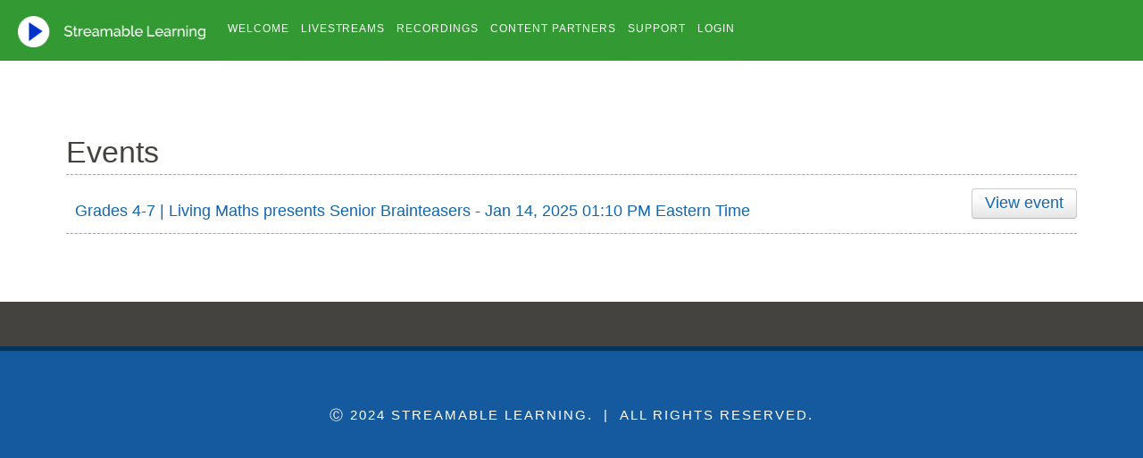

--- FILE ---
content_type: text/html; charset=UTF-8
request_url: https://www.streamablelearning.com/app/events/6/
body_size: 5206
content:

<!DOCTYPE html>
<html lang="en-US">
<head>
<meta charset="UTF-8">
<meta name="viewport" content="width=device-width, initial-scale=1">
<link rel="profile" href="https://gmpg.org/xfn/11">

<title>6 &#8211; Streamable Learning</title>
<script type="text/javascript">var _eab_data={"ajax_url":"https:\/\/www.streamablelearning.com\/app\/wp-admin\/admin-ajax.php","root_url":"https:\/\/www.streamablelearning.com\/app\/wp-content\/plugins\/events-and-bookings\/img\/","fb_scope":"email"};if (!("ontouchstart" in document.documentElement)) document.documentElement.className += " no-touch";</script><link rel='dns-prefetch' href='//fonts.googleapis.com' />
<link rel='dns-prefetch' href='//s.w.org' />
<link rel="alternate" type="application/rss+xml" title="Streamable Learning &raquo; Feed" href="https://www.streamablelearning.com/app/feed/" />
<link rel="alternate" type="application/rss+xml" title="Streamable Learning &raquo; 6 Event Category Feed" href="https://www.streamablelearning.com/app/events/6/feed/" />
		<script type="text/javascript">
			window._wpemojiSettings = {"baseUrl":"https:\/\/s.w.org\/images\/core\/emoji\/2.3\/72x72\/","ext":".png","svgUrl":"https:\/\/s.w.org\/images\/core\/emoji\/2.3\/svg\/","svgExt":".svg","source":{"concatemoji":"https:\/\/www.streamablelearning.com\/app\/wp-includes\/js\/wp-emoji-release.min.js?ver=4.8.3"}};
			!function(a,b,c){function d(a){var b,c,d,e,f=String.fromCharCode;if(!k||!k.fillText)return!1;switch(k.clearRect(0,0,j.width,j.height),k.textBaseline="top",k.font="600 32px Arial",a){case"flag":return k.fillText(f(55356,56826,55356,56819),0,0),b=j.toDataURL(),k.clearRect(0,0,j.width,j.height),k.fillText(f(55356,56826,8203,55356,56819),0,0),c=j.toDataURL(),b!==c&&(k.clearRect(0,0,j.width,j.height),k.fillText(f(55356,57332,56128,56423,56128,56418,56128,56421,56128,56430,56128,56423,56128,56447),0,0),b=j.toDataURL(),k.clearRect(0,0,j.width,j.height),k.fillText(f(55356,57332,8203,56128,56423,8203,56128,56418,8203,56128,56421,8203,56128,56430,8203,56128,56423,8203,56128,56447),0,0),c=j.toDataURL(),b!==c);case"emoji4":return k.fillText(f(55358,56794,8205,9794,65039),0,0),d=j.toDataURL(),k.clearRect(0,0,j.width,j.height),k.fillText(f(55358,56794,8203,9794,65039),0,0),e=j.toDataURL(),d!==e}return!1}function e(a){var c=b.createElement("script");c.src=a,c.defer=c.type="text/javascript",b.getElementsByTagName("head")[0].appendChild(c)}var f,g,h,i,j=b.createElement("canvas"),k=j.getContext&&j.getContext("2d");for(i=Array("flag","emoji4"),c.supports={everything:!0,everythingExceptFlag:!0},h=0;h<i.length;h++)c.supports[i[h]]=d(i[h]),c.supports.everything=c.supports.everything&&c.supports[i[h]],"flag"!==i[h]&&(c.supports.everythingExceptFlag=c.supports.everythingExceptFlag&&c.supports[i[h]]);c.supports.everythingExceptFlag=c.supports.everythingExceptFlag&&!c.supports.flag,c.DOMReady=!1,c.readyCallback=function(){c.DOMReady=!0},c.supports.everything||(g=function(){c.readyCallback()},b.addEventListener?(b.addEventListener("DOMContentLoaded",g,!1),a.addEventListener("load",g,!1)):(a.attachEvent("onload",g),b.attachEvent("onreadystatechange",function(){"complete"===b.readyState&&c.readyCallback()})),f=c.source||{},f.concatemoji?e(f.concatemoji):f.wpemoji&&f.twemoji&&(e(f.twemoji),e(f.wpemoji)))}(window,document,window._wpemojiSettings);
		</script>
		<style type="text/css">
img.wp-smiley,
img.emoji {
	display: inline !important;
	border: none !important;
	box-shadow: none !important;
	height: 1em !important;
	width: 1em !important;
	margin: 0 .07em !important;
	vertical-align: -0.1em !important;
	background: none !important;
	padding: 0 !important;
}
</style>
<link rel='stylesheet' id='moove_activity_addon_frontend-css'  href='https://www.streamablelearning.com/app/wp-content/plugins/user-activity-tracking-and-log-addon/assets/css/activity-et-front.css?ver=4.1.0' type='text/css' media='all' />
<link rel='stylesheet' id='mbpro-font-awesome-css'  href='https://www.streamablelearning.com/app/wp-content/plugins/maxbuttons/assets/libraries/font-awesome/css/font-awesome.min.css?ver=4.8.3' type='text/css' media='all' />
<link rel='stylesheet' id='wpstatistics-css-css'  href='https://www.streamablelearning.com/app/wp-content/plugins/wp-statistics/assets/css/frontend.css?ver=12.3.6' type='text/css' media='all' />
<link rel='stylesheet' id='search-filter-plugin-styles-css'  href='https://www.streamablelearning.com/app/wp-content/plugins/search-filter-pro/public/assets/css/search-filter.min.css?ver=2.4.6' type='text/css' media='all' />
<link rel='stylesheet' id='dara-style-css'  href='https://www.streamablelearning.com/app/wp-content/themes/dara/style.css?ver=4.8.3' type='text/css' media='all' />
<link rel='stylesheet' id='dara-fonts-css'  href='https://fonts.googleapis.com/css?family=Source+Sans+Pro%3A300%2C300italic%2C400%2C400italic%2C600%7CYrsa%3A300%2C400%2C700&#038;subset=latin%2Clatin-ext' type='text/css' media='all' />
<link rel='stylesheet' id='genericons-css'  href='https://www.streamablelearning.com/app/wp-content/themes/dara/assets/genericons/genericons.css?ver=3.4.1' type='text/css' media='all' />
<link rel='stylesheet' id='eab-upcoming_calendar_widget-style-css'  href='https://www.streamablelearning.com/app/wp-content/plugins/events-and-bookings/css/upcoming_calendar_widget.css?ver=4.8.3' type='text/css' media='all' />
<link rel='stylesheet' id='um_minified-css'  href='https://www.streamablelearning.com/app/wp-content/plugins/ultimate-member/assets/css/um.min.css?ver=1.3.88' type='text/css' media='all' />
<link rel='stylesheet' id='eab_front-css'  href='https://www.streamablelearning.com/app/wp-content/plugins/events-and-bookings/css/front.css?ver=1.9.5' type='text/css' media='all' />
<script>if (document.location.protocol != "https:") {document.location = document.URL.replace(/^http:/i, "https:");}</script><script type='text/javascript' src='https://www.streamablelearning.com/app/wp-includes/js/jquery/jquery.js?ver=1.12.4'></script>
<script type='text/javascript' src='https://www.streamablelearning.com/app/wp-includes/js/jquery/jquery-migrate.min.js?ver=1.4.1'></script>
<script type='text/javascript'>
/* <![CDATA[ */
var gadwpUAEventsData = {"options":{"event_tracking":"1","event_downloads":"zip|mp3*|mpe*g|pdf|docx*|pptx*|xlsx*|rar*","event_bouncerate":0,"aff_tracking":0,"event_affiliates":"\/out\/","hash_tracking":0,"root_domain":"streamablelearning.com","event_timeout":100,"event_precision":0,"event_formsubmit":0,"ga_pagescrolldepth_tracking":0}};
/* ]]> */
</script>
<script type='text/javascript' src='https://www.streamablelearning.com/app/wp-content/plugins/google-analytics-dashboard-for-wp/front/js/tracking-analytics-events.js?ver=5.1.2.2'></script>
<script type='text/javascript'>
/* <![CDATA[ */
var email_newsletter_widget_scripts = {"ajax_url":"https:\/\/www.streamablelearning.com\/app\/wp-admin\/admin-ajax.php","empty_email":"Please write your Email!","saving":"Saving..."};
/* ]]> */
</script>
<script type='text/javascript' src='https://www.streamablelearning.com/app/wp-content/plugins/e-newsletter/email-newsletter-files/js/widget_script.js?ver=4'></script>
<script type='text/javascript'>
/* <![CDATA[ */
var mb_ajax = {"ajaxurl":"https:\/\/www.streamablelearning.com\/app\/wp-admin\/admin-ajax.php"};
/* ]]> */
</script>
<script type='text/javascript' src='https://www.streamablelearning.com/app/wp-content/plugins/maxbuttons/js/min/front.js?ver=1'></script>
<script type='text/javascript'>
/* <![CDATA[ */
var SF_LDATA = {"ajax_url":"https:\/\/www.streamablelearning.com\/app\/wp-admin\/admin-ajax.php","home_url":"https:\/\/www.streamablelearning.com\/app\/"};
/* ]]> */
</script>
<script type='text/javascript' src='https://www.streamablelearning.com/app/wp-content/plugins/search-filter-pro/public/assets/js/search-filter-build.min.js?ver=2.4.6'></script>
<script type='text/javascript' src='https://www.streamablelearning.com/app/wp-content/plugins/search-filter-pro/public/assets/js/chosen.jquery.min.js?ver=2.4.6'></script>
<script type='text/javascript' src='https://www.streamablelearning.com/app/wp-content/plugins/events-and-bookings/js/upcoming_calendar_widget.js?ver=1.9.5'></script>
<link rel='https://api.w.org/' href='https://www.streamablelearning.com/app/wp-json/' />
<link rel="EditURI" type="application/rsd+xml" title="RSD" href="https://www.streamablelearning.com/app/xmlrpc.php?rsd" />
<link rel="wlwmanifest" type="application/wlwmanifest+xml" href="https://www.streamablelearning.com/app/wp-includes/wlwmanifest.xml" /> 
<meta name="generator" content="WordPress 4.8.3" />


		<style>
			form[class*="fl-builder-adv-testimonials"] .fl-lightbox-header h1:before,
			form[class*="fl-builder-advanced-accordion"] .fl-lightbox-header h1:before,
			form[class*="fl-builder-advanced-icon"] .fl-lightbox-header h1:before,
			form[class*="fl-builder-advanced-separator"] .fl-lightbox-header h1:before,
			form[class*="fl-builder-advanced-tabs"] .fl-lightbox-header h1:before,
			form[class*="fl-builder-blog-posts"] .fl-lightbox-header h1:before,
			form[class*="fl-builder-creative-link"] .fl-lightbox-header h1:before,
			form[class*="fl-builder-dual-button"] .fl-lightbox-header h1:before,
			form[class*="fl-builder-dual-color-heading"] .fl-lightbox-header h1:before,
			form[class*="fl-builder-fancy-text"] .fl-lightbox-header h1:before,
			form[class*="fl-builder-flip-box"] .fl-lightbox-header h1:before,
			form[class*="fl-builder-google-map"] .fl-lightbox-header h1:before,
			form[class*="fl-builder-ihover"] .fl-lightbox-header h1:before,
			form[class*="fl-builder-image-icon"] .fl-lightbox-header h1:before,
			form[class*="fl-builder-image-separator"] .fl-lightbox-header h1:before,
			form[class*="fl-builder-info-banner"] .fl-lightbox-header h1:before,
			form[class*="fl-builder-info-box"] .fl-lightbox-header h1:before,
			form[class*="fl-builder-info-circle"] .fl-lightbox-header h1:before,
			form[class*="fl-builder-info-list"] .fl-lightbox-header h1:before,
			form[class*="fl-builder-info-table"] .fl-lightbox-header h1:before,
			form[class*="fl-builder-interactive-banner-1"] .fl-lightbox-header h1:before,
			form[class*="fl-builder-interactive-banner-2"] .fl-lightbox-header h1:before,
			form[class*="fl-builder-list-icon"] .fl-lightbox-header h1:before,
			form[class*="fl-builder-mailchimp-subscribe-form"] .fl-lightbox-header h1:before,
			form[class*="fl-builder-modal-popup"] .fl-lightbox-header h1:before,
			form[class*="fl-builder-photo-gallery"] .fl-lightbox-header h1:before,
			form[class*="fl-builder-pricing-box"] .fl-lightbox-header h1:before,
			form[class*="fl-builder-progress-bar"] .fl-lightbox-header h1:before,
			form[class*="fl-builder-ribbon"] .fl-lightbox-header h1:before,
			form[class*="fl-builder-slide-box"] .fl-lightbox-header h1:before,
			form[class*="fl-builder-spacer-gap"] .fl-lightbox-header h1:before,
			form[class*="fl-builder-team"] .fl-lightbox-header h1:before,
			form[class*="fl-builder-uabb-"] .fl-lightbox-header h1:before {
				content: "UABB ";
				position: relative;
				display: inline-block;
				margin-right: 5px;
			}
		</style>
		 
		<script type="text/javascript">

		var ultimatemember_image_upload_url = 'https://www.streamablelearning.com/app/wp-content/plugins/ultimate-member/core/lib/upload/um-image-upload.php';
		var ultimatemember_file_upload_url = 'https://www.streamablelearning.com/app/wp-content/plugins/ultimate-member/core/lib/upload/um-file-upload.php';
		var ultimatemember_ajax_url = 'https://www.streamablelearning.com/app/wp-admin/admin-ajax.php';

		</script>

	
		<style type="text/css">.request_name { display: none !important; }</style>

		<style type="text/css">
			.site-title,
		.site-description {
			position: absolute;
			clip: rect(1px, 1px, 1px, 1px);
		}
		</style>
	<link rel="icon" href="https://www.streamablelearning.com/app/wp-content/uploads/2019/11/sl-logo-social-media-square-150x150.jpg" sizes="32x32" />
<link rel="icon" href="https://www.streamablelearning.com/app/wp-content/uploads/2019/11/sl-logo-social-media-square.jpg" sizes="192x192" />
<link rel="apple-touch-icon-precomposed" href="https://www.streamablelearning.com/app/wp-content/uploads/2019/11/sl-logo-social-media-square-180x180.jpg" />
<meta name="msapplication-TileImage" content="https://www.streamablelearning.com/app/wp-content/uploads/2019/11/sl-logo-social-media-square.jpg" />
<!-- BEGIN GADWP v5.1.2.2 Universal Analytics - https://deconf.com/google-analytics-dashboard-wordpress/ -->
<script>
(function(i,s,o,g,r,a,m){i['GoogleAnalyticsObject']=r;i[r]=i[r]||function(){
	(i[r].q=i[r].q||[]).push(arguments)},i[r].l=1*new Date();a=s.createElement(o),
	m=s.getElementsByTagName(o)[0];a.async=1;a.src=g;m.parentNode.insertBefore(a,m)
})(window,document,'script','https://www.google-analytics.com/analytics.js','ga');
  ga('create', 'UA-100283602-1', 'auto');
  ga('send', 'pageview');
</script>
<!-- END GADWP Universal Analytics -->
</head>

<body data-rsssl=1 class="archive tax-eab_events_category term-187 wp-custom-logo hfeed no-sidebar not-multi-author">


<div id="page" class="site">
	<a class="skip-link screen-reader-text" href="#content">Skip to content</a>

	<header id="masthead" class="site-header" role="banner">

		
		<div class="site-branding">
			<a href="https://www.streamablelearning.com/app/" class="custom-logo-link" rel="home" itemprop="url"><img width="1016" height="170" src="https://www.streamablelearning.com/app/wp-content/uploads/2020/08/sl-logo-blue-play.png" class="custom-logo" alt="Streamable Learning" itemprop="logo" srcset="https://www.streamablelearning.com/app/wp-content/uploads/2020/08/sl-logo-blue-play.png 1016w, https://www.streamablelearning.com/app/wp-content/uploads/2020/08/sl-logo-blue-play-300x50.png 300w, https://www.streamablelearning.com/app/wp-content/uploads/2020/08/sl-logo-blue-play-768x129.png 768w" sizes="(max-width: 1016px) 100vw, 1016px" /></a>							<p class="site-title"><a href="https://www.streamablelearning.com/app/" rel="home">Streamable Learning</a></p>
							<p class="site-description">Stop Watching. Start Engaging.</p>
			
					</div><!-- .site-branding -->

		<nav id="site-navigation" class="main-navigation" role="navigation">
	<button class="menu-toggle" aria-controls="top-menu" aria-expanded="false">Menu</button>
	<div class="menu-default-menu-container"><ul id="top-menu" class="menu"><li id="menu-item-72" class="menu-item menu-item-type-post_type menu-item-object-page menu-item-home menu-item-72"><a href="https://www.streamablelearning.com/app/">Welcome</a></li>
<li id="menu-item-6848" class="menu-item menu-item-type-post_type menu-item-object-page menu-item-6848"><a href="https://www.streamablelearning.com/app/live-events/">Livestreams</a></li>
<li id="menu-item-2257" class="menu-item menu-item-type-post_type menu-item-object-page menu-item-2257"><a href="https://www.streamablelearning.com/app/recordings/">Recordings</a></li>
<li id="menu-item-1050" class="menu-item menu-item-type-post_type menu-item-object-page menu-item-1050"><a href="https://www.streamablelearning.com/app/explore-content-partners/">Content Partners</a></li>
<li id="menu-item-718" class="menu-item menu-item-type-post_type menu-item-object-page menu-item-718"><a href="https://www.streamablelearning.com/app/support/">Support</a></li>
<li id="menu-item-341" class="menu-item menu-item-type-post_type menu-item-object-page menu-item-341"><a href="https://www.streamablelearning.com/app/login/">Login</a></li>
</ul></div></nav>

	</header>

	
	<div id="content" class="site-content">
	<div id="primary">
		<div id="content" role="main">
            <div id="wpmudevevents-wrapper">
                <h2>Events</h2>
                <hr/>
                                    <div class="wpmudevevents-list">

                                            <div class="event archived 4 5 6 7 all living-maths math-technology">
                            <div class="wpmudevevents-header">
                                <h3><a class="wpmudevevents-event_link" href="https://www.streamablelearning.com/app/events/2025/01/grades-4-7-living-maths-presents-senior-brainteasers/">Grades 4-7 | Living Maths presents Senior Brainteasers - Jan 14, 2025 01:10 PM Eastern Time</a></h3>
                                    <div>
                                    <a href="https://www.streamablelearning.com/app/events/2025/01/grades-4-7-living-maths-presents-senior-brainteasers/" class="wpmudevevents-viewevent">View event</a>
                                    <div style="float: right;"></div>
                            
                                                                        </div>
                                <hr />
                            </div>
                        </div>
                                        </div>
                            </div>
                    </div>
	</div>

	</div>

	
	<footer id="colophon" class="site-footer" role="contentinfo">
				<div class="site-info">
	&#9400; 2024 Streamable Learning. </a>
	<span class="sep"> | </span>
	All Rights Reserved.</div><!-- .site-info -->	</footer>
</div>
<div id="um_upload_single" style="display:none">
	
</div><div id="um_view_photo" style="display:none">

	<a href="#" data-action="um_remove_modal" class="um-modal-close"><i class="um-faicon-times"></i></a>
	
	<div class="um-modal-body photo">
	
		<div class="um-modal-photo">

		</div>

	</div>
	
</div>

<link rel='stylesheet' id='eab-events-css'  href='https://www.streamablelearning.com/app/wp-content/plugins/events-and-bookings/default-templates/default/events.css?ver=4.8.3' type='text/css' media='all' />
<script type='text/javascript' src='https://www.streamablelearning.com/app/wp-includes/js/jquery/ui/core.min.js?ver=1.11.4'></script>
<script type='text/javascript' src='https://www.streamablelearning.com/app/wp-includes/js/jquery/ui/datepicker.min.js?ver=1.11.4'></script>
<script type='text/javascript'>
jQuery(document).ready(function(jQuery){jQuery.datepicker.setDefaults({"closeText":"Close","currentText":"Today","monthNames":["January","February","March","April","May","June","July","August","September","October","November","December"],"monthNamesShort":["Jan","Feb","Mar","Apr","May","Jun","Jul","Aug","Sep","Oct","Nov","Dec"],"nextText":"Next","prevText":"Previous","dayNames":["Sunday","Monday","Tuesday","Wednesday","Thursday","Friday","Saturday"],"dayNamesShort":["Sun","Mon","Tue","Wed","Thu","Fri","Sat"],"dayNamesMin":["S","M","T","W","T","F","S"],"dateFormat":"MM d, yy","firstDay":0,"isRTL":false});});
</script>
<script type='text/javascript'>
/* <![CDATA[ */
var moove_frontend_activity_scripts = {"activityoptions":"","referer":"","ajaxurl":"https:\/\/www.streamablelearning.com\/app\/wp-admin\/admin-ajax.php","post_id":"26458","is_page":"","is_single":"","is_archive":"1","is_front_page":"","is_home":"","archive_title":"Event Category: 6","current_user":"0","referrer":"","extras":"{\"ts_status\":\"1\"}","log_enabled":{"post_id":26458,"user_id":0,"post_type":"incsub_event","campaign_id":"pre_check"}};
/* ]]> */
</script>
<script type='text/javascript' src='https://www.streamablelearning.com/app/wp-content/plugins/user-activity-tracking-and-log/assets/js/moove_activity_frontend.js?ver=4.1.1'></script>
<script type='text/javascript' src='https://www.streamablelearning.com/app/wp-content/themes/dara/assets/js/navigation.js?ver=20151215'></script>
<script type='text/javascript' src='https://www.streamablelearning.com/app/wp-content/themes/dara/assets/js/skip-link-focus-fix.js?ver=20151215'></script>
<script type='text/javascript' src='https://www.streamablelearning.com/app/wp-includes/js/imagesloaded.min.js?ver=3.2.0'></script>
<script type='text/javascript' src='https://www.streamablelearning.com/app/wp-includes/js/masonry.min.js?ver=3.3.2'></script>
<script type='text/javascript' src='https://www.streamablelearning.com/app/wp-includes/js/jquery/jquery.masonry.min.js?ver=3.1.2b'></script>
<script type='text/javascript'>
/* <![CDATA[ */
var um_scripts = {"ajaxurl":"https:\/\/www.streamablelearning.com\/app\/wp-admin\/admin-ajax.php","fileupload":"https:\/\/www.streamablelearning.com\/app\/wp-content\/plugins\/ultimate-member\/core\/lib\/upload\/um-file-upload.php","imageupload":"https:\/\/www.streamablelearning.com\/app\/wp-content\/plugins\/ultimate-member\/core\/lib\/upload\/um-image-upload.php"};
/* ]]> */
</script>
<script type='text/javascript' src='https://www.streamablelearning.com/app/wp-content/plugins/ultimate-member/assets/js/um.min.js?ver=1.3.88'></script>
<script type='text/javascript'>
/* <![CDATA[ */
var activity_et_addon_inline = {"ajaxurl":"https:\/\/www.streamablelearning.com\/app\/wp-admin\/admin-ajax.php","referrer":"","post_id":"26458","post_title":"Event Category: 6","current_user":"0","triggers_list":"[{\"id\":\"1\",\"operator\":\"contains\",\"event_type\":\"page_url\",\"value\":\"https:\\\/\\\/www.streamablelearning.com\\\/recordings-library\\\/05102021-smithsonian-national-portrait-gallery-presents-americas-presidents-grades-6-12\\\/\"}]"};
/* ]]> */
</script>
<script type='text/javascript' src='https://www.streamablelearning.com/app/wp-content/plugins/user-activity-tracking-and-log-addon/assets/js/activity-et-frontend.js?ver=4.1.0'></script>
<script type='text/javascript' src='https://www.streamablelearning.com/app/wp-includes/js/wp-embed.min.js?ver=4.8.3'></script>
<script type="text/javascript">
            		(function(d,t) {
    				var script = d.createElement(t); script.id= "pap_x2s6df8d"; script.async = true;
    				script.src = "//time4learning.postaffiliatepro.com/scripts/y9jmo0";
    				script.onload = script.onreadystatechange = function() {
      				var rs = this.readyState; if (rs && (rs != "complete") && (rs != "loaded")) return;PostAffTracker.writeCookieToCustomField("papCookieForStripePayments", "", "", false);}
    				var theBody = document.getElementsByTagName("body")[0];
					theBody.insertBefore(script, theBody.childNodes[0]);
					})(document, "script");</script>
		<script type="text/javascript">jQuery( '#request' ).val( '' );</script>

	
</body>
</html>


--- FILE ---
content_type: text/css
request_url: https://www.streamablelearning.com/app/wp-content/plugins/events-and-bookings/css/upcoming_calendar_widget.css?ver=4.8.3
body_size: -105
content:
.wpmudevevents-upcoming_calendar_widget-event {
	font-size: 1.2em;
	text-decoration: none;
	margin-top: .8em;
}
.wpmudevevents-upcoming_calendar_widget-event-info {	   	 		  	  	 	 	 	
	display: block;
	font-size: .8em;
}


/* 569692-1500482260-ai */

--- FILE ---
content_type: text/css
request_url: https://www.streamablelearning.com/app/wp-content/plugins/events-and-bookings/css/front.css?ver=1.9.5
body_size: 1785
content:
#wpmudevevents-wrapper{
	font:100%/1.7em Arial, serif;
}

#wpmudevevents-single{
	overflow: hidden;
}

.wpmudevevents-list{
	overflow: hidden;
	padding-top: 10px;
}

.wpmudevevents-header{
	overflow: hidden;
}

.wpmudevevents-buttons{
	float: right;
	padding: 10px 0;
	margin-bottom: 10px;
	overflow: hidden;
}

.wpmudevevents-list .wpmudevevents-buttons{
    clear: left;
	float: left;
	padding: 10px 0;
	margin-bottom: 10px;
}

.wpmudevevents-list .wpmudevevents-buttons input {
    float: right;
}

#wpmudevevents-payment{
	background: #ffffe8;
	padding: 10px;
	margin: 10px 0;
	border: 1px solid #efef1a;
}

#wpmudevevents-payment form {
    display: inline;
}

.wpmudevevents-content{
	overflow: hidden;
}

#wpmudevevents-contentheader{
	overflow: hidden;
	padding-top: 10px;
}

#wpmudevevents-user{
	float: right;
	background: url('../img/131.png') 0 5px no-repeat;
	padding: 0 0 0 20px;
}

.wpmudevevents-contentmeta{
	overflow: hidden;
	padding: 10px 0 0 0;
}

.wpmudevevents-list .wpmudevevents-contentmeta{
	overflow: hidden;
	padding: 0;
}

.wpmudevevents-date{
	float: left;
	margin: 0 20px 0 0;
	background: url('../img/018.png') 0 5px no-repeat;
	padding: 0 0 0 20px;
}

.wpmudevevents-location{
	float: left;
	margin: 0 20px 0 0;
	background: url('../img/052.png') 0 5px no-repeat;
	padding: 0 0 0 20px;
}

.wpmudevevents-price{
	float: left;
	margin: 0 20px 0 0;
	background: url('../img/028.png') 0 5px no-repeat;
	padding: 0 0 0 20px;
}

#wpmudevevents-contentbody{
	overflow: hidden;
	padding: 0 0 10px 0;
}

#wpmudevevents-wrapper h2{
	float: left;
	font-size: 1.9em;
	margin: 10px 0;
	padding: 0;
}

#wpmudevevents-wrapper h3{
	font-size: 1.2em;
	float: left;
	margin: 0 0 10px 0;
	padding: 0;
}

#wpmudevevents-wrapper h3 a{
	color: #75ab24;
}

a.wpmudevevents-viewevent{
	float: right;
	color: #75ab24;
    cursor: pointer;
    display: inline-block;
    background-color: #e6e6e6;
    background-repeat: no-repeat;
    background-image: linear-gradient(#ffffff, #ffffff 25%, #e6e6e6);
    filter: progid:DXImageTransform.Microsoft.gradient(startColorstr='#ffffff', endColorstr='#e6e6e6', GradientType=0);
    padding: 5px 14px 6px;
    text-shadow: 0 1px 1px rgba(255, 255, 255, 0.75);
    line-height: normal;
    border: 1px solid #ccc;
    border-bottom-color: #bbb;
    border-radius: 4px;
    box-shadow: inset 0 1px 0 rgba(255, 255, 255, 0.2), 0 1px 2px rgba(0, 0, 0, 0.05);
    transition: 0.1s linear all;
	text-decoration:none;
}

.no-touch a:hover.wpmudevevents-viewevent{
    background-position: 0 -15px;
    text-decoration: none;
}

a.wpmudevevents-viewrsvps {
    margin: 0 10px 0 0;
}

a.wpmudevevents-yes-submit, input.wpmudevevents-yes-submit{
	float: center;
	color: #75ab24;
    cursor: pointer;
    display: inline-block;
    background-color: #e6e6e6;
    background-repeat: no-repeat;
    background-image: linear-gradient(#ffffff, #ffffff 25%, #e6e6e6);
    filter: progid:DXImageTransform.Microsoft.gradient(startColorstr='#ffffff', endColorstr='#e6e6e6', GradientType=0);
    padding: 5px 9px 6px;
    text-shadow: 0 1px 1px rgba(255, 255, 255, 0.75);
    line-height: normal;
    border: 1px solid #ccc;
    border-bottom-color: #bbb;
    border-radius: 4px;
    box-shadow: inset 0 1px 0 rgba(255, 255, 255, 0.2), 0 1px 2px rgba(0, 0, 0, 0.05);
    transition: 0.1s linear all;
	text-decoration:none;
}

.no-touch .wpmudevevents-yes-submit:hover{
	background: #f5f5f5;
}

.wpmudevevents-list .wpmudevevents-yes-submit{
	float: left;
	margin: 0 10px 0 0;
}

a.wpmudevevents-maybe-submit, input.wpmudevevents-maybe-submit{
	float: center;
	color: #bd8728;
    cursor: pointer;
    display: inline-block;
    background-color: #e6e6e6;
    background-repeat: no-repeat;
    background-image: linear-gradient(#ffffff, #ffffff 25%, #e6e6e6);
    filter: progid:DXImageTransform.Microsoft.gradient(startColorstr='#ffffff', endColorstr='#e6e6e6', GradientType=0);
    padding: 5px 9px 6px;
    text-shadow: 0 1px 1px rgba(255, 255, 255, 0.75);
    line-height: normal;
    border: 1px solid #ccc;
    border-bottom-color: #bbb;
    border-radius: 4px;
    box-shadow: inset 0 1px 0 rgba(255, 255, 255, 0.2), 0 1px 2px rgba(0, 0, 0, 0.05);
    transition: 0.1s linear all;
	text-decoration:none;
}

.no-touch .wpmudevevents-maybe-submit:hover{
	background: #f5f5f5;
}

.wpmudevevents-list .wpmudevevents-maybe-submit{
	float: left;
	margin: 0 10px 0 0;
}

a.wpmudevevents-no-submit, input.wpmudevevents-no-submit{
	float: center;
	color: #bd3328;
    cursor: pointer;
    display: inline-block;
    background-color: #e6e6e6;
    background-repeat: no-repeat;
    background-image: linear-gradient(#ffffff, #ffffff 25%, #e6e6e6);
    filter: progid:DXImageTransform.Microsoft.gradient(startColorstr='#ffffff', endColorstr='#e6e6e6', GradientType=0);
    padding: 5px 9px 6px;
    text-shadow: 0 1px 1px rgba(255, 255, 255, 0.75);
    line-height: normal;
    border: 1px solid #ccc;
    border-bottom-color: #bbb;
    border-radius: 4px;
    box-shadow: inset 0 1px 0 rgba(255, 255, 255, 0.2), 0 1px 2px rgba(0, 0, 0, 0.05);
    transition: 0.1s linear all;
	text-decoration:none;
}

.no-touch .wpmudevevents-no-submit:hover{
	background: #f5f5f5;
}

.wpmudevevents-list .wpmudevevents-no-submit{
	float: left;
	margin: 0 10px 0 0;
}

#wpmudevevents-wrapper .wpmudevevents-notpaid-submit{
	color: #75ab24;
	font-weight: bold;
}

#wpmudevevents-wrapper hr{
	display:block;
	height:1px;
	border:0;
	border-top:1px dashed #aaaaaa;
	margin:0;
	padding:0;
	clear: both;
}

div.wpmudevevents-buttons .current {
    font-weight: bold;
    background-color: white;
}

div.wpmudevevents-buttons .ncurrent {
    opacity: 0.4;
}

div.message {
    border: 1px solid;
    -moz-border-radius: 3px;
    -webkit-border-radius: 3px;
    padding: 10px;
    margin: 10px 0px;
}

div.message.success {
    border-color: #7eaa4b;
    background-color: #e2f2d1;
}

div.wpmudevevents-list div.event {
    margin-top: 5px;
}

div.wpmudevevents-attendees ul.eab-guest-list {
    list-style: none;
    margin: 0;
}

.hide-if-no-js {
    display: none;
}

#wpmudevevents-rsvps {
    /*float: left;*/
    margin-bottom: 10px;
    overflow: hidden;
    padding: 10px 0;
}
.wpmudevevents-attendees h4 {
	clear: both;
}

#wpmudevevents-hide-rsvps, #wpmudevevents-load-rsvps {
    float: left;
    margin-left: 10px;
}

#wpmudevevents-hide-rsvps, #wpmudevevents-load-rsvps, a.wpmudevevents-login_link-cancel {
	float: center;
	color: #333;
    cursor: pointer;
    display: inline-block;
    background-color: #e6e6e6;
    background-repeat: no-repeat;
    background-image: linear-gradient(#ffffff, #ffffff 25%, #e6e6e6);
    filter: progid:DXImageTransform.Microsoft.gradient(startColorstr='#ffffff', endColorstr='#e6e6e6', GradientType=0);
    padding: 5px 14px 6px;
    text-shadow: 0 1px 1px rgba(255, 255, 255, 0.75);
    line-height: normal;
    border: 1px solid #ccc;
    border-bottom-color: #bbb;
    border-radius: 4px;
    box-shadow: inset 0 1px 0 rgba(255, 255, 255, 0.2), 0 1px 2px rgba(0, 0, 0, 0.05);
    transition: 0.1s linear all;
	text-decoration:none;
}

.wpmudevevents-yes-submit, .wpmudevevents-maybe-submit, .wpmudevevents-no-submit {
	margin-right: 10px;
}

/* ----- API logins ----- */
a.wpmudevevents-yes-submit.active, a.wpmudevevents-maybe-submit.active, a.wpmudevevents-no-submit.active {
	text-decoration: none;
}
#wpmudevevents-login_links-wrapper {
	margin: 10px;
	padding: 5px;
}
.wpmudevevents-login_links {
	margin: 0;
	padding: 0;
	list-style: none;
}

a.wpmudevevents-login_link-facebook {
  cursor: pointer;
  display: inline-block;
  background: #3B5998 url(../img/facebook.png) 5px 5px no-repeat;
  padding: 5px 14px 6px 30px;
  text-shadow: 0 1px 1px #333;
  color: #fff;
  font-size: 13px;
  line-height: normal;
  border: 1px solid #2a406d;
  border-radius: 4px;
  box-shadow: inset 0 1px 0 rgba(255, 255, 255, 0.2), 0 1px 2px rgba(0, 0, 0, 0.05);
  transition: 0.1s linear all;
  margin-bottom: 5px;
}
.no-touch a.wpmudevevents-login_link-facebook:hover, a.wpmudevevents-login_link-facebook.active {
  background: #2a406d url(../img/facebook.png) 5px 5px no-repeat;
  color: #fff;
  text-decoration: none;
}

a.wpmudevevents-login_link-twitter {
  cursor: pointer;
  display: inline-block;
  background: #439eb8 url(../img/twitter.png) 5px 5px no-repeat;
  padding: 5px 14px 6px 30px;
  text-shadow: 0 1px 1px #333;
  color: #fff;
  font-size: 13px;
  line-height: normal;
  border: 1px solid #39859b;
  border-radius: 4px;
  box-shadow: inset 0 1px 0 rgba(255, 255, 255, 0.2), 0 1px 2px rgba(0, 0, 0, 0.05);
  transition: 0.1s linear all;
  margin-bottom: 5px;
}
.no-touch a.wpmudevevents-login_link-twitter:hover, a.wpmudevevents-login_link-twitter.active {
  background: #39859b url(../img/twitter.png) 5px 5px no-repeat;
  color: #fff;
  text-decoration: none;
}

a.wpmudevevents-login_link-google {
  cursor: pointer;
  display: inline-block;
  background: #94E3F9 url(../img/google.png) 5px 5px no-repeat;
  padding: 5px 14px 6px 30px;
  text-shadow: 0 1px 1px #333;
  color: #fff;
  font-size: 13px;
  line-height: normal;
  border: 1px solid #439eb8;
  border-radius: 4px;
  box-shadow: inset 0 1px 0 rgba(255, 255, 255, 0.2), 0 1px 2px rgba(0, 0, 0, 0.05);
  transition: 0.1s linear all;
  margin-bottom: 5px;
}
.no-touch a.wpmudevevents-login_link-google:hover, a.wpmudevevents-login_link-google.active {
  background: #439eb8 url(../img/google.png) 5px 5px no-repeat;
  color: #fff;
  text-decoration: none;
}

a.wpmudevevents-login_link-wordpress {
  cursor: pointer;
  display: inline-block;
  background: #777 url(../img/wordpress.png) 5px 5px no-repeat;
  padding: 5px 14px 6px 30px;
  text-shadow: 0 1px 1px #111;
  color: #fff;
  font-size: 13px;
  line-height: normal;
  border: 1px solid #444;
  border-radius: 4px;
  box-shadow: inset 0 1px 0 rgba(255, 255, 255, 0.2), 0 1px 2px rgba(0, 0, 0, 0.05);
  transition: 0.1s linear all;
  margin-bottom: 5px;
}
.no-touch a.wpmudevevents-login_link-wordpress:hover, a.wpmudevevents-login_link-wordpress.active {
  background: #444 url(../img/wordpress.png) 5px 5px no-repeat;
  color: #fff;
  text-decoration: none;
}

#eab-wordpress_login-background {
	position: absolute;
	z-index: 9998;
	top: 0;
	left: 0;
	background: #333;
	opacity: .75;
}
#eab-wordpress_login-wrapper {
	position: fixed;
	z-index: 9999;
	width: 300px;
	top: 50px;
	background: #fff;
	padding: 10px;
	overflow: hidden;
	border-radius: 4px;
	border: 4px solid #eee;
}
#eab-wordpress_login-command_wrapper {
	float: right;
}
#eab-wordpress_login-wrapper .eab-wordpress_login-element {
	overflow: hidden;
	color: #333;
}
#eab-wordpress_login-wrapper .eab-wordpress_login-element.eab-wordpress_login-element-message {
	color: #999;
	font-style: italic;
}
#eab-wordpress_login-wrapper .eab-wordpress_login-element label {
	width: 75px;
	float: left;
	font-weight: bold;
}
#eab-wordpress_login-wrapper .eab-wordpress_login-element input {
	width: 175px;
	float: right;
        border: 1px solid #ccc;
        padding: 3px 0;
}

.wpmudevevents-date var,
var.eab-date_format-date,
var.eab-date_format-time
{
  font-style: normal;
}

/**
 * Added by Ashok
 *
 * New UI design for iCal and gCal export button
 */
a.export_to_ical, a.export_to_gcal{
    position: relative;
    display: inline-block;
    color: #555;
    box-shadow: inset 0 1px 0 #fff,0 1px 0 rgba(0,0,0,.08);
    border-color: #ccc;
    background: #f7f7f7;
    display: inline-block;
    text-decoration: none;
    font-size: 13px;
    line-height: 26px;
    margin: 0;
    padding: 2px 10px 4px 40px;
    cursor: pointer;
    border-width: 1px;
    border-style: solid;
    -webkit-appearance: none;
    border-radius: 3px;
    white-space: nowrap;
    box-sizing: border-box;
}

a.export_to_ical:before, a.export_to_ical:after, a.export_to_gcal:before, a.export_to_gcal:after {
    content: "";
    position: absolute;
    top: 40%;
    left: 10px;
}

a.export_to_ical:before, a.export_to_gcal:before {
    width: 18px;
    height: 15px;
    border: 3px solid #555;
    border-top: 0;
    margin-top: -7px;
    background: transparent;
    box-sizing: content-box;
}

a.export_to_ical:after, a.export_to_gcal:after {
    left: 17px;
    border-width: 8px 5px 0;
    border-style: solid;
    border-color: #555 transparent;
    margin-top: -5px;
    background: transparent;
}

.wpmudevevents-additional_details{
    margin-bottom: 20px;
}

#eab-wordpress_login-mode_toggle a{
        font-style: italic;
        font-size: 80%;
        color: #000;
}

#eab-wordpress_login-command_wrapper{
        margin-top: 10px;
}

#eab-wordpress_login-command_wrapper input{
        background: #000;
        color: #fff;
        padding: 5px 10px;
        margin-left: 10px;
}


/* 569692-1500482260-ai */

--- FILE ---
content_type: text/css
request_url: https://www.streamablelearning.com/app/wp-content/plugins/events-and-bookings/default-templates/default/events.css?ver=4.8.3
body_size: -138
content:
.eab-needtomove {
	clear: both;
}

#wpmudevevents-wrapper {
	padding: 19px;
}

#bp-default.archive #wpmudevevents-wrapper {
	margin-right: 225px;
}


/* 569692-1500482260-ai */

--- FILE ---
content_type: text/javascript
request_url: https://www.streamablelearning.com/app/wp-content/plugins/ultimate-member/assets/js/um.min.js?ver=1.3.88
body_size: 63342
content:
function UM_check_password_matched(){jQuery(document).on("keyup","input[data-key=user_password],input[data-key=confirm_user_password]",function(e){var t=jQuery("input[data-key=user_password]").val(),i=jQuery("input[data-key=confirm_user_password]").val(),n=jQuery("input[data-key=user_password],input[data-key=confirm_user_password]");t||i?t!==i?n.removeClass("um-validate-matched").addClass("um-validate-not-matched"):n.removeClass("um-validate-not-matched").addClass("um-validate-matched"):n.removeClass("um-validate-matched").removeClass("um-validate-not-matched")})}function UM_hide_menus(){menu=jQuery(".um-dropdown"),menu.parents("div").find("a").removeClass("active"),menu.hide()}function UM_domenus(){jQuery(".um-dropdown").each(function(){var e=jQuery(this),t=jQuery(this).attr("data-element"),i=jQuery(this).attr("data-position");jQuery(t).addClass("um-trigger-menu-on-"+e.attr("data-trigger")),jQuery(window).width()<=1200&&"div.um-profile-edit"==t&&(i="lc"),"lc"==i&&(200>jQuery(t).find("img").width()?left_p=(jQuery(t).width()-jQuery(t).find("img").width())/2+(jQuery(t).find("img").width()-200)/2:left_p=(jQuery(t).width()-jQuery(t).find("img").width())/2,top_=parseInt(jQuery(t).find("a").css("top")),top_?(top_p=jQuery(t).find("img").height()+4+top_,left_gap=4):(top_p=jQuery(t).find("img").height()+4,left_gap=0),4==top_p&&"div.um-cover"==t?top_p=jQuery(t).height()/2+e.height()/2:4==top_p&&(top_p=jQuery(t).height()+20),gap_right=jQuery(t).width()+17,e.css({top:0,width:200,left:"auto",right:gap_right+"px","text-align":"center"}),e.find(".um-dropdown-arr").find("i").removeClass().addClass("um-icon-arrow-right-b"),e.find(".um-dropdown-arr").css({top:"4px",left:"auto",right:"-17px"})),"bc"==i&&(200>jQuery(t).find("img").width()?left_p=(jQuery(t).width()-jQuery(t).find("img").width())/2+(jQuery(t).find("img").width()-200)/2:left_p=(jQuery(t).width()-jQuery(t).find("img").width())/2,top_=parseInt(jQuery(t).find("a").css("top")),top_?(top_p=jQuery(t).find("img").height()+4+top_,left_gap=4):(top_p=jQuery(t).find("img").height()+4,left_gap=0),4==top_p&&"div.um-cover"==t?top_p=jQuery(t).height()/2+e.height()/2:4==top_p&&(top_p=jQuery(t).height()+20),e.css({top:top_p,width:200,left:left_p+left_gap,right:"auto","text-align":"center"}),e.find(".um-dropdown-arr").find("i").removeClass().addClass("um-icon-arrow-up-b"),e.find(".um-dropdown-arr").css({top:"-17px",left:e.width()/2-12,right:"auto"}))})}function um_responsive(){jQuery(".um").each(function(){element_width=jQuery(this).width(),element_width<=340?(jQuery(this).removeClass("uimob340"),jQuery(this).removeClass("uimob500"),jQuery(this).removeClass("uimob800"),jQuery(this).removeClass("uimob960"),jQuery(this).addClass("uimob340")):element_width<=500?(jQuery(this).removeClass("uimob340"),jQuery(this).removeClass("uimob500"),jQuery(this).removeClass("uimob800"),jQuery(this).removeClass("uimob960"),jQuery(this).addClass("uimob500")):element_width<=800?(jQuery(this).removeClass("uimob340"),jQuery(this).removeClass("uimob500"),jQuery(this).removeClass("uimob800"),jQuery(this).removeClass("uimob960"),jQuery(this).addClass("uimob800")):element_width<=960?(jQuery(this).removeClass("uimob340"),jQuery(this).removeClass("uimob500"),jQuery(this).removeClass("uimob800"),jQuery(this).removeClass("uimob960"),jQuery(this).addClass("uimob960")):element_width>960&&(jQuery(this).removeClass("uimob340"),jQuery(this).removeClass("uimob500"),jQuery(this).removeClass("uimob800"),jQuery(this).removeClass("uimob960")),jQuery(".um-account-nav").length>0&&jQuery(".um-account-side").is(":visible")&&0==jQuery(".um-account-tab:visible").length&&jQuery(".um-account-side li a.current").trigger("click"),jQuery(this).css("opacity",1)}),jQuery(".um-cover, .um-member-cover").each(function(){var e=jQuery(this),t=e.data("ratio"),i=e.width(),n=t.split(":");calcHeight=Math.round(i/n[0])+"px",e.height(calcHeight),e.find(".um-cover-add").height(calcHeight)}),jQuery(".um-members").each(function(){UM_Member_Grid(jQuery(this))}),UM_domenus()}function UM_Member_Grid(e){e.masonry({itemSelector:".um-member",columnWidth:".um-member",gutter:".um-gutter-sizer"})}function initImageUpload_UM(e){e.data("upload_help_text")?upload_help_text='<span class="help">'+e.data("upload_help_text")+"</span>":upload_help_text="",e.data("icon")?icon='<span class="icon"><i class="'+e.data("icon")+'"></i></span>':icon="",e.data("upload_text")?upload_text='<span class="str">'+e.data("upload_text")+"</span>":upload_text="",e.uploadFile({url:um_scripts.imageupload,method:"POST",multiple:!1,formData:{key:e.data("key"),set_id:e.data("set_id"),set_mode:e.data("set_mode"),_wpnonce:e.data("nonce"),timestamp:e.data("timestamp")},fileName:e.data("key"),allowedTypes:e.data("allowed_types"),maxFileSize:e.data("max_size"),dragDropStr:icon+upload_text+upload_help_text,sizeErrorStr:e.data("max_size_error"),extErrorStr:e.data("extension_error"),maxFileCountErrorStr:e.data("max_files_error"),maxFileCount:1,showDelete:!1,showAbort:!1,showDone:!1,showFileCounter:!1,showStatusAfterSuccess:!0,onSubmit:function(t){e.parents(".um-modal-body").find(".um-error-block").remove()},onSuccess:function(t,i,n){e.selectedFiles=0;try{i=jQuery.parseJSON(i)}catch(e){return void console.log(e,i)}i.error&&""!=i.error?(e.parents(".um-modal-body").append('<div class="um-error-block">'+i.error+"</div>"),e.parents(".um-modal-body").find(".upload-statusbar").hide(0),um_modal_responsive()):jQuery.each(i,function(t,i){var n=e.parents(".um-modal-body").find(".um-single-image-preview img"),r=e.parents(".um-modal-body").find(".um-single-image-preview");n.attr("src",i),n.load(function(){e.parents(".um-modal-body").find(".um-modal-btn.um-finish-upload.disabled").removeClass("disabled"),e.parents(".um-modal-body").find(".ajax-upload-dragdrop,.upload-statusbar").hide(0),r.show(0),um_modal_responsive()})})}})}function initFileUpload_UM(e){e.data("upload_help_text")?upload_help_text='<span class="help">'+e.data("upload_help_text")+"</span>":upload_help_text="",e.data("icon")?icon='<span class="icon"><i class="'+e.data("icon")+'"></i></span>':icon="",e.data("upload_text")?upload_text='<span class="str">'+e.data("upload_text")+"</span>":upload_text="",e.uploadFile({url:um_scripts.fileupload,method:"POST",multiple:!1,formData:{key:e.data("key"),set_id:e.data("set_id"),set_mode:e.data("set_mode"),_wpnonce:e.data("nonce"),timestamp:e.data("timestamp")},fileName:e.data("key"),allowedTypes:e.data("allowed_types"),maxFileSize:e.data("max_size"),dragDropStr:icon+upload_text+upload_help_text,sizeErrorStr:e.data("max_size_error"),extErrorStr:e.data("extension_error"),maxFileCountErrorStr:e.data("max_files_error"),maxFileCount:1,showDelete:!1,showAbort:!1,showDone:!1,showFileCounter:!1,showStatusAfterSuccess:!0,onSubmit:function(t){e.parents(".um-modal-body").find(".um-error-block").remove()},onSuccess:function(t,i,n){e.selectedFiles=0,i=jQuery.parseJSON(i),i.error&&""!=i.error?(e.parents(".um-modal-body").append('<div class="um-error-block">'+i.error+"</div>"),e.parents(".um-modal-body").find(".upload-statusbar").hide(0),setTimeout(function(){um_modal_responsive()},1e3)):(jQuery.each(i,function(t,i){e.parents(".um-modal-body").find(".um-modal-btn.um-finish-upload.disabled").removeClass("disabled"),e.parents(".um-modal-body").find(".ajax-upload-dragdrop,.upload-statusbar").hide(0),e.parents(".um-modal-body").find(".um-single-file-preview").show(0),"icon"==t?e.parents(".um-modal-body").find(".um-single-fileinfo i").removeClass().addClass(i):"icon_bg"==t?e.parents(".um-modal-body").find(".um-single-fileinfo span.icon").css({"background-color":i}):"filename"==t?e.parents(".um-modal-body").find(".um-single-fileinfo span.filename").html(i):e.parents(".um-modal-body").find(".um-single-fileinfo a").attr("href",i)}),setTimeout(function(){um_modal_responsive()},1e3))}})}function initCrop_UM(){var e=jQuery(".um-modal .um-single-image-preview img").first(),t=jQuery(".um-modal .um-single-image-preview"),i=e.parent().attr("data-crop"),n=e.parent().attr("data-min_width"),r=e.parent().attr("data-min_height"),a=e.parent().attr("data-ratio");if(jQuery(".um-modal").find("#um_upload_single").attr("data-ratio"))var a=jQuery(".um-modal").find("#um_upload_single").attr("data-ratio"),o=a.split(":"),a=o[0];if(e.length&&""!=e.attr("src")){var s=jQuery(window).height()-(jQuery(".um-modal-footer a").height()+20)-50-jQuery(".um-modal-header:visible").height();if(e.css({height:"auto"}),t.css({height:"auto"}),jQuery(window).height()<=400?(t.css({height:s+"px","max-height":s+"px"}),e.css({height:"auto"})):(e.css({height:"auto","max-height":s+"px"}),t.css({height:e.height(),"max-height":s+"px"})),"square"==i)var l={minWidth:n,minHeight:r,dragCrop:!1,aspectRatio:1,zoomable:!1,rotatable:!1,dashed:!1,done:function(t){e.parent().attr("data-coord",Math.round(t.x)+","+Math.round(t.y)+","+Math.round(t.width)+","+Math.round(t.height))}};else if("cover"==i){Math.round(n/a)>0&&(r=Math.round(n/a));var l={minWidth:n,minHeight:r,dragCrop:!1,aspectRatio:a,zoomable:!1,rotatable:!1,dashed:!1,done:function(t){e.parent().attr("data-coord",Math.round(t.x)+","+Math.round(t.y)+","+Math.round(t.width)+","+Math.round(t.height))}}}else if("user"==i)var l={minWidth:n,minHeight:r,dragCrop:!0,aspectRatio:"auto",zoomable:!1,rotatable:!1,dashed:!1,done:function(t){e.parent().attr("data-coord",Math.round(t.x)+","+Math.round(t.y)+","+Math.round(t.width)+","+Math.round(t.height))}};0!=i&&(e.cropper(l),jQuery(".um-single-image-preview img.cropper-hidden").cropper("destroy"),jQuery(".um-single-image-preview img.lazyloaded").addClass("cropper-hidden"),jQuery(".um-single-image-preview img.lazyloaded").removeClass("lazyloaded"),jQuery(".um-single-image-preview .cropper-container").append('<div class="um-clear"></div>'))}}function um_new_modal(e,t,i,n){var r=jQuery("body").find(".um-modal-overlay");if(0==r.length)if(jQuery(".tipsy").hide(),UM_hide_menus(),jQuery("body,html,textarea").css("overflow","hidden"),jQuery(document).bind("touchmove",function(e){e.preventDefault()}),jQuery(".um-modal").on("touchmove",function(e){e.stopPropagation()}),i?jQuery("body").append('<div class="um-modal-overlay"></div><div class="um-modal is-photo"></div>'):jQuery("body").append('<div class="um-modal-overlay"></div><div class="um-modal no-photo"></div>'),jQuery("#"+e).prependTo(".um-modal"),i){jQuery(".um-modal").find(".um-modal-photo").html("<img />");var a=jQuery(".um-modal-photo img"),o=jQuery(window).width()-60,s=jQuery(window).height()-.25*jQuery(window).height();a.attr("src",n),a.load(function(){jQuery("#"+e).show(),jQuery(".um-modal").show(),a.css({opacity:0}),a.css({"max-width":o}),a.css({"max-height":s}),jQuery(".um-modal").css({width:a.width(),"margin-left":"-"+a.width()/2+"px"}),a.animate({opacity:1},1e3),um_modal_responsive()})}else jQuery("#"+e).show(),jQuery(".um-modal").show(),um_modal_size(t),initImageUpload_UM(jQuery(".um-modal:visible").find(".um-single-image-upload")),initFileUpload_UM(jQuery(".um-modal:visible").find(".um-single-file-upload")),um_modal_responsive()}function um_modal_responsive(){var e=jQuery(".um-modal:visible"),t=jQuery(".um-modal-body.photo:visible");if(t.length){e.removeClass("uimob340"),e.removeClass("uimob500");var i=jQuery(".um-modal-photo img"),n=jQuery(window).width()-60,r=jQuery(window).height()-.25*jQuery(window).height();i.css({opacity:0}),i.css({"max-width":n}),i.css({"max-height":r}),jQuery(".um-modal").css({width:i.width(),"margin-left":"-"+i.width()/2+"px"}),i.animate({opacity:1},1e3);var a=(jQuery(window).height()-e.innerHeight())/2+"px";e.animate({bottom:a},300)}else if(e.length){var o=jQuery(window).width();if(e.removeClass("uimob340"),e.removeClass("uimob500"),o<=340)e.addClass("uimob340"),initCrop_UM(),e.animate({bottom:0},300);else if(o<=500)e.addClass("uimob500"),initCrop_UM(),e.animate({bottom:0},300);else if(o<=800){initCrop_UM();var a=(jQuery(window).height()-e.innerHeight())/2+"px";e.animate({bottom:a},300)}else if(o<=960){initCrop_UM();var a=(jQuery(window).height()-e.innerHeight())/2+"px";e.animate({bottom:a},300)}else if(o>960){initCrop_UM();var a=(jQuery(window).height()-e.innerHeight())/2+"px";e.animate({bottom:a},300)}}}function um_remove_modal(){jQuery("img.cropper-hidden").cropper("destroy"),jQuery("body,html,textarea").css("overflow","auto"),jQuery(document).unbind("touchmove"),jQuery('.um-modal div[id^="um_"]').hide().appendTo("body"),jQuery(".um-modal,.um-modal-overlay").remove()}function um_modal_size(e){jQuery(".um-modal:visible").addClass(e)}function um_modal_add_attr(e,t){jQuery(".um-modal:visible").data(e,t)}function prepare_Modal(){0==jQuery(".um-popup-overlay").length&&(jQuery("body").append('<div class="um-popup-overlay"></div>'),jQuery("body").append('<div class="um-popup"></div>'),jQuery(".um-popup").addClass("loading"),jQuery("body,html").css({overflow:"hidden"}))}function remove_Modal(){jQuery(".um-popup-overlay").length&&(jQuery(".tipsy").remove(),jQuery(".um-popup").empty().remove(),jQuery(".um-popup-overlay").empty().remove(),jQuery("body,html").css({overflow:"auto"}))}function show_Modal(e){jQuery(".um-popup-overlay").length&&(jQuery(".um-popup").removeClass("loading").html(e),jQuery(".um-tip-n").tipsy({gravity:"n",opacity:1,offset:3}),jQuery(".um-tip-w").tipsy({gravity:"w",opacity:1,offset:3}),jQuery(".um-tip-e").tipsy({gravity:"e",opacity:1,offset:3}),jQuery(".um-tip-s").tipsy({gravity:"s",opacity:1,offset:3}))}function responsive_Modal(){jQuery(".um-popup-overlay").length&&(ag_height=jQuery(window).height()-jQuery(".um-popup um-popup-header").outerHeight()-jQuery(".um-popup .um-popup-footer").outerHeight()-80,ag_height>350&&(ag_height=350),jQuery(".um-popup-autogrow:visible").length?(jQuery(".um-popup-autogrow:visible").css({height:ag_height+"px"}),jQuery(".um-popup-autogrow:visible").mCustomScrollbar({theme:"dark-3",mouseWheelPixels:500}).mCustomScrollbar("scrollTo","bottom",{scrollInertia:0})):jQuery(".um-popup-autogrow2:visible").length&&(jQuery(".um-popup-autogrow2:visible").css({"max-height":ag_height+"px"}),jQuery(".um-popup-autogrow2:visible").mCustomScrollbar({theme:"dark-3",mouseWheelPixels:500})))}function um_reset_field(e){jQuery(e).find("div.um-field-area").find("input,textarea,select").not(":button, :submit, :reset, :hidden").val("").removeAttr("checked").removeAttr("selected")}!function(e){"function"==typeof define&&define.amd?define(["jquery"],e):e("object"==typeof exports?require("jquery"):jQuery)}(function(e){var t=function(){if(e&&e.fn&&e.fn.select2&&e.fn.select2.amd)var t=e.fn.select2.amd;var t;return function(){if(!t||!t.requirejs){t?i=t:t={};var e,i,n;!function(t){function r(e,t){return w.call(e,t)}function a(e,t){var i,n,r,a,o,s,l,u,c,d,h,p=t&&t.split("/"),f=y.map,m=f&&f["*"]||{};if(e&&"."===e.charAt(0))if(t){for(e=e.split("/"),o=e.length-1,y.nodeIdCompat&&x.test(e[o])&&(e[o]=e[o].replace(x,"")),e=p.slice(0,p.length-1).concat(e),c=0;c<e.length;c+=1)if(h=e[c],"."===h)e.splice(c,1),c-=1;else if(".."===h){if(1===c&&(".."===e[2]||".."===e[0]))break;c>0&&(e.splice(c-1,2),c-=2)}e=e.join("/")}else 0===e.indexOf("./")&&(e=e.substring(2));if((p||m)&&f){for(i=e.split("/"),c=i.length;c>0;c-=1){if(n=i.slice(0,c).join("/"),p)for(d=p.length;d>0;d-=1)if(r=f[p.slice(0,d).join("/")],r&&(r=r[n])){a=r,s=c;break}if(a)break;!l&&m&&m[n]&&(l=m[n],u=c)}!a&&l&&(a=l,s=u),a&&(i.splice(0,s,a),e=i.join("/"))}return e}function o(e,i){return function(){var n=_.call(arguments,0);return"string"!=typeof n[0]&&1===n.length&&n.push(null),p.apply(t,n.concat([e,i]))}}function s(e){return function(t){return a(t,e)}}function l(e){return function(t){g[e]=t}}function u(e){if(r(v,e)){var i=v[e];delete v[e],b[e]=!0,h.apply(t,i)}if(!r(g,e)&&!r(b,e))throw new Error("No "+e);return g[e]}function c(e){var t,i=e?e.indexOf("!"):-1;return i>-1&&(t=e.substring(0,i),e=e.substring(i+1,e.length)),[t,e]}function d(e){return function(){return y&&y.config&&y.config[e]||{}}}var h,p,f,m,g={},v={},y={},b={},w=Object.prototype.hasOwnProperty,_=[].slice,x=/\.js$/;f=function(e,t){var i,n=c(e),r=n[0];return e=n[1],r&&(r=a(r,t),i=u(r)),r?e=i&&i.normalize?i.normalize(e,s(t)):a(e,t):(e=a(e,t),n=c(e),r=n[0],e=n[1],r&&(i=u(r))),{f:r?r+"!"+e:e,n:e,pr:r,p:i}},m={require:function(e){return o(e)},exports:function(e){var t=g[e];return"undefined"!=typeof t?t:g[e]={}},module:function(e){return{id:e,uri:"",exports:g[e],config:d(e)}}},h=function(e,i,n,a){var s,c,d,h,p,y,w=[],_=typeof n;if(a=a||e,"undefined"===_||"function"===_){for(i=!i.length&&n.length?["require","exports","module"]:i,p=0;p<i.length;p+=1)if(h=f(i[p],a),c=h.f,"require"===c)w[p]=m.require(e);else if("exports"===c)w[p]=m.exports(e),y=!0;else if("module"===c)s=w[p]=m.module(e);else if(r(g,c)||r(v,c)||r(b,c))w[p]=u(c);else{if(!h.p)throw new Error(e+" missing "+c);h.p.load(h.n,o(a,!0),l(c),{}),w[p]=g[c]}d=n?n.apply(g[e],w):void 0,e&&(s&&s.exports!==t&&s.exports!==g[e]?g[e]=s.exports:d===t&&y||(g[e]=d))}else e&&(g[e]=n)},e=i=p=function(e,i,n,r,a){if("string"==typeof e)return m[e]?m[e](i):u(f(e,i).f);if(!e.splice){if(y=e,y.deps&&p(y.deps,y.callback),!i)return;i.splice?(e=i,i=n,n=null):e=t}return i=i||function(){},"function"==typeof n&&(n=r,r=a),r?h(t,e,i,n):setTimeout(function(){h(t,e,i,n)},4),p},p.config=function(e){return p(e)},e._defined=g,n=function(e,t,i){if("string"!=typeof e)throw new Error("See almond README: incorrect module build, no module name");t.splice||(i=t,t=[]),r(g,e)||r(v,e)||(v[e]=[e,t,i])},n.amd={jQuery:!0}}(),t.requirejs=e,t.require=i,t.define=n}}(),t.define("almond",function(){}),t.define("jquery",[],function(){var t=e||$;return null==t&&console&&console.error&&console.error("Select2: An instance of jQuery or a jQuery-compatible library was not found. Make sure that you are including jQuery before Select2 on your web page."),t}),t.define("select2/utils",["jquery"],function(e){function t(e){var t=e.prototype,i=[];for(var n in t){var r=t[n];"function"==typeof r&&"constructor"!==n&&i.push(n)}return i}var i={};i.Extend=function(e,t){function i(){this.constructor=e}var n={}.hasOwnProperty;for(var r in t)n.call(t,r)&&(e[r]=t[r]);return i.prototype=t.prototype,e.prototype=new i,e.__super__=t.prototype,e},i.Decorate=function(e,i){function n(){var t=Array.prototype.unshift,n=i.prototype.constructor.length,r=e.prototype.constructor;n>0&&(t.call(arguments,e.prototype.constructor),r=i.prototype.constructor),r.apply(this,arguments)}function r(){this.constructor=n}var a=t(i),o=t(e);i.displayName=e.displayName,n.prototype=new r;for(var s=0;s<o.length;s++){var l=o[s];n.prototype[l]=e.prototype[l]}for(var u=(function(e){var t=function(){};e in n.prototype&&(t=n.prototype[e]);var r=i.prototype[e];return function(){var e=Array.prototype.unshift;return e.call(arguments,t),r.apply(this,arguments)}}),c=0;c<a.length;c++){var d=a[c];n.prototype[d]=u(d)}return n};var n=function(){this.listeners={}};return n.prototype.on=function(e,t){this.listeners=this.listeners||{},e in this.listeners?this.listeners[e].push(t):this.listeners[e]=[t]},n.prototype.trigger=function(e){var t=Array.prototype.slice;this.listeners=this.listeners||{},e in this.listeners&&this.invoke(this.listeners[e],t.call(arguments,1)),"*"in this.listeners&&this.invoke(this.listeners["*"],arguments)},n.prototype.invoke=function(e,t){for(var i=0,n=e.length;n>i;i++)e[i].apply(this,t)},i.Observable=n,i.generateChars=function(e){for(var t="",i=0;e>i;i++){var n=Math.floor(36*Math.random());t+=n.toString(36)}return t},i.bind=function(e,t){return function(){e.apply(t,arguments)}},i._convertData=function(e){for(var t in e){var i=t.split("-"),n=e;if(1!==i.length){for(var r=0;r<i.length;r++){var a=i[r];a=a.substring(0,1).toLowerCase()+a.substring(1),a in n||(n[a]={}),r==i.length-1&&(n[a]=e[t]),n=n[a]}delete e[t]}}return e},i.hasScroll=function(t,i){var n=e(i),r=i.style.overflowX,a=i.style.overflowY;return(r!==a||"hidden"!==a&&"visible"!==a)&&("scroll"===r||"scroll"===a||(n.innerHeight()<i.scrollHeight||n.innerWidth()<i.scrollWidth))},i.escapeMarkup=function(e){var t={"\\":"&#92;","&":"&amp;","<":"&lt;",">":"&gt;",'"':"&quot;","'":"&#39;","/":"&#47;"};return"string"!=typeof e?e:String(e).replace(/[&<>"'\/\\]/g,function(e){return t[e]})},i.appendMany=function(t,i){if("1.7"===e.fn.jquery.substr(0,3)){var n=e();e.map(i,function(e){n=n.add(e)}),i=n}t.append(i)},i}),t.define("select2/results",["jquery","./utils"],function(e,t){function i(e,t,n){this.$element=e,this.data=n,this.options=t,i.__super__.constructor.call(this)}return t.Extend(i,t.Observable),i.prototype.render=function(){var t=e('<ul class="select2-results__options" role="tree"></ul>');return this.options.get("multiple")&&t.attr("aria-multiselectable","true"),this.$results=t,t},i.prototype.clear=function(){this.$results.empty()},i.prototype.displayMessage=function(t){var i=this.options.get("escapeMarkup");this.clear(),this.hideLoading();var n=e('<li role="treeitem" aria-live="assertive" class="select2-results__option"></li>'),r=this.options.get("translations").get(t.message);n.append(i(r(t.args))),n[0].className+=" select2-results__message",this.$results.append(n)},i.prototype.hideMessages=function(){this.$results.find(".select2-results__message").remove()},i.prototype.append=function(e){this.hideLoading();var t=[];if(null==e.results||0===e.results.length)return void(0===this.$results.children().length&&this.trigger("results:message",{message:"noResults"}));e.results=this.sort(e.results);for(var i=0;i<e.results.length;i++){var n=e.results[i],r=this.option(n);t.push(r)}this.$results.append(t)},i.prototype.position=function(e,t){var i=t.find(".select2-results");i.append(e)},i.prototype.sort=function(e){var t=this.options.get("sorter");return t(e)},i.prototype.setClasses=function(){var t=this;this.data.current(function(i){var n=e.map(i,function(e){return e.id.toString()}),r=t.$results.find(".select2-results__option[aria-selected]");r.each(function(){var t=e(this),i=e.data(this,"data"),r=""+i.id;null!=i.element&&i.element.selected||null==i.element&&e.inArray(r,n)>-1?t.attr("aria-selected","true"):t.attr("aria-selected","false")});var a=r.filter("[aria-selected=true]");a.length>0?a.first().trigger("mouseenter"):r.first().trigger("mouseenter")})},i.prototype.showLoading=function(e){this.hideLoading();var t=this.options.get("translations").get("searching"),i={disabled:!0,loading:!0,text:t(e)},n=this.option(i);n.className+=" loading-results",this.$results.prepend(n)},i.prototype.hideLoading=function(){this.$results.find(".loading-results").remove()},i.prototype.option=function(t){var i=document.createElement("li");i.className="select2-results__option";var n={role:"treeitem","aria-selected":"false"};t.disabled&&(delete n["aria-selected"],n["aria-disabled"]="true"),null==t.id&&delete n["aria-selected"],null!=t._resultId&&(i.id=t._resultId),t.title&&(i.title=t.title),t.children&&(n.role="group",n["aria-label"]=t.text,delete n["aria-selected"]);for(var r in n){var a=n[r];i.setAttribute(r,a)}if(t.children){var o=e(i),s=document.createElement("strong");s.className="select2-results__group",e(s),this.template(t,s);for(var l=[],u=0;u<t.children.length;u++){var c=t.children[u],d=this.option(c);l.push(d)}var h=e("<ul></ul>",{class:"select2-results__options select2-results__options--nested"});h.append(l),o.append(s),o.append(h)}else this.template(t,i);return e.data(i,"data",t),i},i.prototype.bind=function(t,i){var n=this,r=t.id+"-results";this.$results.attr("id",r),t.on("results:all",function(e){n.clear(),n.append(e.data),t.isOpen()&&n.setClasses()}),t.on("results:append",function(e){n.append(e.data),t.isOpen()&&n.setClasses()}),t.on("query",function(e){n.hideMessages(),n.showLoading(e)}),t.on("select",function(){t.isOpen()&&n.setClasses()}),t.on("unselect",function(){t.isOpen()&&n.setClasses()}),t.on("open",function(){n.$results.attr("aria-expanded","true"),n.$results.attr("aria-hidden","false"),n.setClasses(),n.ensureHighlightVisible()}),t.on("close",function(){n.$results.attr("aria-expanded","false"),n.$results.attr("aria-hidden","true"),n.$results.removeAttr("aria-activedescendant")}),t.on("results:toggle",function(){var e=n.getHighlightedResults();0!==e.length&&e.trigger("mouseup")}),t.on("results:select",function(){var e=n.getHighlightedResults();if(0!==e.length){var t=e.data("data");"true"==e.attr("aria-selected")?n.trigger("close",{}):n.trigger("select",{data:t})}}),t.on("results:previous",function(){var e=n.getHighlightedResults(),t=n.$results.find("[aria-selected]"),i=t.index(e);if(0!==i){var r=i-1;0===e.length&&(r=0);var a=t.eq(r);a.trigger("mouseenter");var o=n.$results.offset().top,s=a.offset().top,l=n.$results.scrollTop()+(s-o);0===r?n.$results.scrollTop(0):0>s-o&&n.$results.scrollTop(l)}}),t.on("results:next",function(){var e=n.getHighlightedResults(),t=n.$results.find("[aria-selected]"),i=t.index(e),r=i+1;if(!(r>=t.length)){var a=t.eq(r);a.trigger("mouseenter");var o=n.$results.offset().top+n.$results.outerHeight(!1),s=a.offset().top+a.outerHeight(!1),l=n.$results.scrollTop()+s-o;0===r?n.$results.scrollTop(0):s>o&&n.$results.scrollTop(l)}}),t.on("results:focus",function(e){e.element.addClass("select2-results__option--highlighted")}),t.on("results:message",function(e){n.displayMessage(e)}),e.fn.mousewheel&&this.$results.on("mousewheel",function(e){var t=n.$results.scrollTop(),i=n.$results.get(0).scrollHeight-t+e.deltaY,r=e.deltaY>0&&t-e.deltaY<=0,a=e.deltaY<0&&i<=n.$results.height();r?(n.$results.scrollTop(0),e.preventDefault(),e.stopPropagation()):a&&(n.$results.scrollTop(n.$results.get(0).scrollHeight-n.$results.height()),e.preventDefault(),e.stopPropagation())}),this.$results.on("mouseup",".select2-results__option[aria-selected]",function(t){var i=e(this),r=i.data("data");return"true"===i.attr("aria-selected")?void(n.options.get("multiple")?n.trigger("unselect",{originalEvent:t,data:r}):n.trigger("close",{})):void n.trigger("select",{originalEvent:t,data:r})}),this.$results.on("mouseenter",".select2-results__option[aria-selected]",function(t){var i=e(this).data("data");n.getHighlightedResults().removeClass("select2-results__option--highlighted"),n.trigger("results:focus",{data:i,element:e(this)})})},i.prototype.getHighlightedResults=function(){var e=this.$results.find(".select2-results__option--highlighted");return e},i.prototype.destroy=function(){this.$results.remove()},i.prototype.ensureHighlightVisible=function(){var e=this.getHighlightedResults();if(0!==e.length){var t=this.$results.find("[aria-selected]"),i=t.index(e),n=this.$results.offset().top,r=e.offset().top,a=this.$results.scrollTop()+(r-n),o=r-n;a-=2*e.outerHeight(!1),2>=i?this.$results.scrollTop(0):(o>this.$results.outerHeight()||0>o)&&this.$results.scrollTop(a)}},i.prototype.template=function(t,i){var n=this.options.get("templateResult"),r=this.options.get("escapeMarkup"),a=n(t,i);null==a?i.style.display="none":"string"==typeof a?i.innerHTML=r(a):e(i).append(a)},i}),t.define("select2/keys",[],function(){var e={BACKSPACE:8,TAB:9,ENTER:13,SHIFT:16,CTRL:17,ALT:18,ESC:27,SPACE:32,PAGE_UP:33,PAGE_DOWN:34,END:35,HOME:36,LEFT:37,UP:38,RIGHT:39,DOWN:40,DELETE:46};return e}),t.define("select2/selection/base",["jquery","../utils","../keys"],function(e,t,i){function n(e,t){this.$element=e,this.options=t,n.__super__.constructor.call(this)}return t.Extend(n,t.Observable),n.prototype.render=function(){var t=e('<span class="select2-selection" role="combobox"  aria-haspopup="true" aria-expanded="false"></span>');return this._tabindex=0,null!=this.$element.data("old-tabindex")?this._tabindex=this.$element.data("old-tabindex"):null!=this.$element.attr("tabindex")&&(this._tabindex=this.$element.attr("tabindex")),t.attr("title",this.$element.attr("title")),t.attr("tabindex",this._tabindex),this.$selection=t,t},n.prototype.bind=function(e,t){var n=this,r=(e.id+"-container",e.id+"-results");this.container=e,this.$selection.on("focus",function(e){n.trigger("focus",e)}),this.$selection.on("blur",function(e){n._handleBlur(e)}),this.$selection.on("keydown",function(e){n.trigger("keypress",e),e.which===i.SPACE&&e.preventDefault()}),e.on("results:focus",function(e){n.$selection.attr("aria-activedescendant",e.data._resultId)}),e.on("selection:update",function(e){n.update(e.data)}),e.on("open",function(){n.$selection.attr("aria-expanded","true"),n.$selection.attr("aria-owns",r),n._attachCloseHandler(e)}),e.on("close",function(){n.$selection.attr("aria-expanded","false"),n.$selection.removeAttr("aria-activedescendant"),n.$selection.removeAttr("aria-owns"),n.$selection.focus(),n._detachCloseHandler(e)}),e.on("enable",function(){n.$selection.attr("tabindex",n._tabindex)}),e.on("disable",function(){n.$selection.attr("tabindex","-1")})},n.prototype._handleBlur=function(t){var i=this;window.setTimeout(function(){document.activeElement==i.$selection[0]||e.contains(i.$selection[0],document.activeElement)||i.trigger("blur",t)},1)},n.prototype._attachCloseHandler=function(t){e(document.body).on("mousedown.select2."+t.id,function(t){var i=e(t.target),n=i.closest(".select2"),r=e(".select2.select2-container--open");r.each(function(){var t=e(this);if(this!=n[0]){var i=t.data("element");i.select2("close")}})})},n.prototype._detachCloseHandler=function(t){e(document.body).off("mousedown.select2."+t.id)},n.prototype.position=function(e,t){var i=t.find(".selection");i.append(e)},n.prototype.destroy=function(){this._detachCloseHandler(this.container)},n.prototype.update=function(e){throw new Error("The `update` method must be defined in child classes.")},n}),t.define("select2/selection/single",["jquery","./base","../utils","../keys"],function(e,t,i,n){function r(){r.__super__.constructor.apply(this,arguments)}return i.Extend(r,t),r.prototype.render=function(){var e=r.__super__.render.call(this);return e.addClass("select2-selection--single"),e.html('<span class="select2-selection__rendered"></span><span class="select2-selection__arrow" role="presentation"><b role="presentation"></b></span>'),e},r.prototype.bind=function(e,t){var i=this;r.__super__.bind.apply(this,arguments);var n=e.id+"-container";this.$selection.find(".select2-selection__rendered").attr("id",n),this.$selection.attr("aria-labelledby",n),this.$selection.on("mousedown",function(e){1===e.which&&i.trigger("toggle",{originalEvent:e})}),this.$selection.on("focus",function(e){}),this.$selection.on("blur",function(e){}),e.on("selection:update",function(e){i.update(e.data)})},r.prototype.clear=function(){this.$selection.find(".select2-selection__rendered").empty()},r.prototype.display=function(e,t){var i=this.options.get("templateSelection"),n=this.options.get("escapeMarkup");return n(i(e,t))},r.prototype.selectionContainer=function(){return e("<span></span>")},r.prototype.update=function(e){if(0===e.length)return void this.clear();var t=e[0],i=this.$selection.find(".select2-selection__rendered"),n=this.display(t,i);i.empty().append(n),i.prop("title",t.title||t.text)},r}),t.define("select2/selection/multiple",["jquery","./base","../utils"],function(e,t,i){function n(e,t){n.__super__.constructor.apply(this,arguments)}return i.Extend(n,t),n.prototype.render=function(){var e=n.__super__.render.call(this);return e.addClass("select2-selection--multiple"),e.html('<ul class="select2-selection__rendered"></ul>'),e},n.prototype.bind=function(t,i){var r=this;n.__super__.bind.apply(this,arguments),this.$selection.on("click",function(e){r.trigger("toggle",{originalEvent:e})}),this.$selection.on("click",".select2-selection__choice__remove",function(t){if(!r.options.get("disabled")){var i=e(this),n=i.parent(),a=n.data("data");r.trigger("unselect",{originalEvent:t,data:a})}})},n.prototype.clear=function(){this.$selection.find(".select2-selection__rendered").empty()},n.prototype.display=function(e,t){var i=this.options.get("templateSelection"),n=this.options.get("escapeMarkup");return n(i(e,t))},n.prototype.selectionContainer=function(){var t=e('<li class="select2-selection__choice"><span class="select2-selection__choice__remove" role="presentation">&times;</span></li>');return t},n.prototype.update=function(e){if(this.clear(),0!==e.length){for(var t=[],n=0;n<e.length;n++){var r=e[n],a=this.selectionContainer(),o=this.display(r,a);
a.append(o),a.prop("title",r.title||r.text),a.data("data",r),t.push(a)}var s=this.$selection.find(".select2-selection__rendered");i.appendMany(s,t)}},n}),t.define("select2/selection/placeholder",["../utils"],function(e){function t(e,t,i){this.placeholder=this.normalizePlaceholder(i.get("placeholder")),e.call(this,t,i)}return t.prototype.normalizePlaceholder=function(e,t){return"string"==typeof t&&(t={id:"",text:t}),t},t.prototype.createPlaceholder=function(e,t){var i=this.selectionContainer();return i.html(this.display(t)),i.addClass("select2-selection__placeholder").removeClass("select2-selection__choice"),i},t.prototype.update=function(e,t){var i=1==t.length&&t[0].id!=this.placeholder.id,n=t.length>1;if(n||i)return e.call(this,t);this.clear();var r=this.createPlaceholder(this.placeholder);this.$selection.find(".select2-selection__rendered").append(r)},t}),t.define("select2/selection/allowClear",["jquery","../keys"],function(e,t){function i(){}return i.prototype.bind=function(e,t,i){var n=this;e.call(this,t,i),null==this.placeholder&&this.options.get("debug")&&window.console&&console.error&&console.error("Select2: The `allowClear` option should be used in combination with the `placeholder` option."),this.$selection.on("mousedown",".select2-selection__clear",function(e){n._handleClear(e)}),t.on("keypress",function(e){n._handleKeyboardClear(e,t)})},i.prototype._handleClear=function(e,t){if(!this.options.get("disabled")){var i=this.$selection.find(".select2-selection__clear");if(0!==i.length){t.stopPropagation();for(var n=i.data("data"),r=0;r<n.length;r++){var a={data:n[r]};if(this.trigger("unselect",a),a.prevented)return}this.$element.val(this.placeholder.id).trigger("change"),this.trigger("toggle",{})}}},i.prototype._handleKeyboardClear=function(e,i,n){n.isOpen()||(i.which==t.DELETE||i.which==t.BACKSPACE)&&this._handleClear(i)},i.prototype.update=function(t,i){if(t.call(this,i),!(this.$selection.find(".select2-selection__placeholder").length>0||0===i.length)){var n=e('<span class="select2-selection__clear">&times;</span>');n.data("data",i),this.$selection.find(".select2-selection__rendered").prepend(n)}},i}),t.define("select2/selection/search",["jquery","../utils","../keys"],function(e,t,i){function n(e,t,i){e.call(this,t,i)}return n.prototype.render=function(t){var i=e('<li class="select2-search select2-search--inline"><input class="select2-search__field" type="search" tabindex="-1" autocomplete="off" autocorrect="off" autocapitalize="off" spellcheck="false" role="textbox" aria-autocomplete="list" /></li>');this.$searchContainer=i,this.$search=i.find("input");var n=t.call(this);return this._transferTabIndex(),n},n.prototype.bind=function(e,t,n){var r=this;e.call(this,t,n),t.on("open",function(){r.$search.trigger("focus")}),t.on("close",function(){r.$search.val(""),r.$search.removeAttr("aria-activedescendant"),r.$search.trigger("focus")}),t.on("enable",function(){r.$search.prop("disabled",!1),r._transferTabIndex()}),t.on("disable",function(){r.$search.prop("disabled",!0)}),t.on("focus",function(e){r.$search.trigger("focus")}),t.on("results:focus",function(e){r.$search.attr("aria-activedescendant",e.id)}),this.$selection.on("focusin",".select2-search--inline",function(e){r.trigger("focus",e)}),this.$selection.on("focusout",".select2-search--inline",function(e){r._handleBlur(e)}),this.$selection.on("keydown",".select2-search--inline",function(e){e.stopPropagation(),r.trigger("keypress",e),r._keyUpPrevented=e.isDefaultPrevented();var t=e.which;if(t===i.BACKSPACE&&""===r.$search.val()){var n=r.$searchContainer.prev(".select2-selection__choice");if(n.length>0){var a=n.data("data");r.searchRemoveChoice(a),e.preventDefault()}}});var a=document.documentMode,o=a&&11>=a;this.$selection.on("input.searchcheck",".select2-search--inline",function(e){return o?void r.$selection.off("input.search input.searchcheck"):void r.$selection.off("keyup.search")}),this.$selection.on("keyup.search input.search",".select2-search--inline",function(e){if(o&&"input"===e.type)return void r.$selection.off("input.search input.searchcheck");var t=e.which;t!=i.SHIFT&&t!=i.CTRL&&t!=i.ALT&&t!=i.TAB&&r.handleSearch(e)})},n.prototype._transferTabIndex=function(e){this.$search.attr("tabindex",this.$selection.attr("tabindex")),this.$selection.attr("tabindex","-1")},n.prototype.createPlaceholder=function(e,t){this.$search.attr("placeholder",t.text)},n.prototype.update=function(e,t){var i=this.$search[0]==document.activeElement;this.$search.attr("placeholder",""),e.call(this,t),this.$selection.find(".select2-selection__rendered").append(this.$searchContainer),this.resizeSearch(),i&&this.$search.focus()},n.prototype.handleSearch=function(){if(this.resizeSearch(),!this._keyUpPrevented){var e=this.$search.val();this.trigger("query",{term:e})}this._keyUpPrevented=!1},n.prototype.searchRemoveChoice=function(e,t){this.trigger("unselect",{data:t}),this.$search.val(t.text),this.handleSearch()},n.prototype.resizeSearch=function(){this.$search.css("width","25px");var e="";if(""!==this.$search.attr("placeholder"))e=this.$selection.find(".select2-selection__rendered").innerWidth();else{var t=this.$search.val().length+1;e=.75*t+"em"}this.$search.css("width",e)},n}),t.define("select2/selection/eventRelay",["jquery"],function(e){function t(){}return t.prototype.bind=function(t,i,n){var r=this,a=["open","opening","close","closing","select","selecting","unselect","unselecting"],o=["opening","closing","selecting","unselecting"];t.call(this,i,n),i.on("*",function(t,i){if(-1!==e.inArray(t,a)){i=i||{};var n=e.Event("select2:"+t,{params:i});r.$element.trigger(n),-1!==e.inArray(t,o)&&(i.prevented=n.isDefaultPrevented())}})},t}),t.define("select2/translation",["jquery","require"],function(e,t){function i(e){this.dict=e||{}}return i.prototype.all=function(){return this.dict},i.prototype.get=function(e){return this.dict[e]},i.prototype.extend=function(t){this.dict=e.extend({},t.all(),this.dict)},i._cache={},i.loadPath=function(e){if(!(e in i._cache)){var n=t(e);i._cache[e]=n}return new i(i._cache[e])},i}),t.define("select2/diacritics",[],function(){var e={"Ⓐ":"A","Ａ":"A","À":"A","Á":"A","Â":"A","Ầ":"A","Ấ":"A","Ẫ":"A","Ẩ":"A","Ã":"A","Ā":"A","Ă":"A","Ằ":"A","Ắ":"A","Ẵ":"A","Ẳ":"A","Ȧ":"A","Ǡ":"A","Ä":"A","Ǟ":"A","Ả":"A","Å":"A","Ǻ":"A","Ǎ":"A","Ȁ":"A","Ȃ":"A","Ạ":"A","Ậ":"A","Ặ":"A","Ḁ":"A","Ą":"A","Ⱥ":"A","Ɐ":"A","Ꜳ":"AA","Æ":"AE","Ǽ":"AE","Ǣ":"AE","Ꜵ":"AO","Ꜷ":"AU","Ꜹ":"AV","Ꜻ":"AV","Ꜽ":"AY","Ⓑ":"B","Ｂ":"B","Ḃ":"B","Ḅ":"B","Ḇ":"B","Ƀ":"B","Ƃ":"B","Ɓ":"B","Ⓒ":"C","Ｃ":"C","Ć":"C","Ĉ":"C","Ċ":"C","Č":"C","Ç":"C","Ḉ":"C","Ƈ":"C","Ȼ":"C","Ꜿ":"C","Ⓓ":"D","Ｄ":"D","Ḋ":"D","Ď":"D","Ḍ":"D","Ḑ":"D","Ḓ":"D","Ḏ":"D","Đ":"D","Ƌ":"D","Ɗ":"D","Ɖ":"D","Ꝺ":"D","Ǳ":"DZ","Ǆ":"DZ","ǲ":"Dz","ǅ":"Dz","Ⓔ":"E","Ｅ":"E","È":"E","É":"E","Ê":"E","Ề":"E","Ế":"E","Ễ":"E","Ể":"E","Ẽ":"E","Ē":"E","Ḕ":"E","Ḗ":"E","Ĕ":"E","Ė":"E","Ë":"E","Ẻ":"E","Ě":"E","Ȅ":"E","Ȇ":"E","Ẹ":"E","Ệ":"E","Ȩ":"E","Ḝ":"E","Ę":"E","Ḙ":"E","Ḛ":"E","Ɛ":"E","Ǝ":"E","Ⓕ":"F","Ｆ":"F","Ḟ":"F","Ƒ":"F","Ꝼ":"F","Ⓖ":"G","Ｇ":"G","Ǵ":"G","Ĝ":"G","Ḡ":"G","Ğ":"G","Ġ":"G","Ǧ":"G","Ģ":"G","Ǥ":"G","Ɠ":"G","Ꞡ":"G","Ᵹ":"G","Ꝿ":"G","Ⓗ":"H","Ｈ":"H","Ĥ":"H","Ḣ":"H","Ḧ":"H","Ȟ":"H","Ḥ":"H","Ḩ":"H","Ḫ":"H","Ħ":"H","Ⱨ":"H","Ⱶ":"H","Ɥ":"H","Ⓘ":"I","Ｉ":"I","Ì":"I","Í":"I","Î":"I","Ĩ":"I","Ī":"I","Ĭ":"I","İ":"I","Ï":"I","Ḯ":"I","Ỉ":"I","Ǐ":"I","Ȉ":"I","Ȋ":"I","Ị":"I","Į":"I","Ḭ":"I","Ɨ":"I","Ⓙ":"J","Ｊ":"J","Ĵ":"J","Ɉ":"J","Ⓚ":"K","Ｋ":"K","Ḱ":"K","Ǩ":"K","Ḳ":"K","Ķ":"K","Ḵ":"K","Ƙ":"K","Ⱪ":"K","Ꝁ":"K","Ꝃ":"K","Ꝅ":"K","Ꞣ":"K","Ⓛ":"L","Ｌ":"L","Ŀ":"L","Ĺ":"L","Ľ":"L","Ḷ":"L","Ḹ":"L","Ļ":"L","Ḽ":"L","Ḻ":"L","Ł":"L","Ƚ":"L","Ɫ":"L","Ⱡ":"L","Ꝉ":"L","Ꝇ":"L","Ꞁ":"L","Ǉ":"LJ","ǈ":"Lj","Ⓜ":"M","Ｍ":"M","Ḿ":"M","Ṁ":"M","Ṃ":"M","Ɱ":"M","Ɯ":"M","Ⓝ":"N","Ｎ":"N","Ǹ":"N","Ń":"N","Ñ":"N","Ṅ":"N","Ň":"N","Ṇ":"N","Ņ":"N","Ṋ":"N","Ṉ":"N","Ƞ":"N","Ɲ":"N","Ꞑ":"N","Ꞥ":"N","Ǌ":"NJ","ǋ":"Nj","Ⓞ":"O","Ｏ":"O","Ò":"O","Ó":"O","Ô":"O","Ồ":"O","Ố":"O","Ỗ":"O","Ổ":"O","Õ":"O","Ṍ":"O","Ȭ":"O","Ṏ":"O","Ō":"O","Ṑ":"O","Ṓ":"O","Ŏ":"O","Ȯ":"O","Ȱ":"O","Ö":"O","Ȫ":"O","Ỏ":"O","Ő":"O","Ǒ":"O","Ȍ":"O","Ȏ":"O","Ơ":"O","Ờ":"O","Ớ":"O","Ỡ":"O","Ở":"O","Ợ":"O","Ọ":"O","Ộ":"O","Ǫ":"O","Ǭ":"O","Ø":"O","Ǿ":"O","Ɔ":"O","Ɵ":"O","Ꝋ":"O","Ꝍ":"O","Ƣ":"OI","Ꝏ":"OO","Ȣ":"OU","Ⓟ":"P","Ｐ":"P","Ṕ":"P","Ṗ":"P","Ƥ":"P","Ᵽ":"P","Ꝑ":"P","Ꝓ":"P","Ꝕ":"P","Ⓠ":"Q","Ｑ":"Q","Ꝗ":"Q","Ꝙ":"Q","Ɋ":"Q","Ⓡ":"R","Ｒ":"R","Ŕ":"R","Ṙ":"R","Ř":"R","Ȑ":"R","Ȓ":"R","Ṛ":"R","Ṝ":"R","Ŗ":"R","Ṟ":"R","Ɍ":"R","Ɽ":"R","Ꝛ":"R","Ꞧ":"R","Ꞃ":"R","Ⓢ":"S","Ｓ":"S","ẞ":"S","Ś":"S","Ṥ":"S","Ŝ":"S","Ṡ":"S","Š":"S","Ṧ":"S","Ṣ":"S","Ṩ":"S","Ș":"S","Ş":"S","Ȿ":"S","Ꞩ":"S","Ꞅ":"S","Ⓣ":"T","Ｔ":"T","Ṫ":"T","Ť":"T","Ṭ":"T","Ț":"T","Ţ":"T","Ṱ":"T","Ṯ":"T","Ŧ":"T","Ƭ":"T","Ʈ":"T","Ⱦ":"T","Ꞇ":"T","Ꜩ":"TZ","Ⓤ":"U","Ｕ":"U","Ù":"U","Ú":"U","Û":"U","Ũ":"U","Ṹ":"U","Ū":"U","Ṻ":"U","Ŭ":"U","Ü":"U","Ǜ":"U","Ǘ":"U","Ǖ":"U","Ǚ":"U","Ủ":"U","Ů":"U","Ű":"U","Ǔ":"U","Ȕ":"U","Ȗ":"U","Ư":"U","Ừ":"U","Ứ":"U","Ữ":"U","Ử":"U","Ự":"U","Ụ":"U","Ṳ":"U","Ų":"U","Ṷ":"U","Ṵ":"U","Ʉ":"U","Ⓥ":"V","Ｖ":"V","Ṽ":"V","Ṿ":"V","Ʋ":"V","Ꝟ":"V","Ʌ":"V","Ꝡ":"VY","Ⓦ":"W","Ｗ":"W","Ẁ":"W","Ẃ":"W","Ŵ":"W","Ẇ":"W","Ẅ":"W","Ẉ":"W","Ⱳ":"W","Ⓧ":"X","Ｘ":"X","Ẋ":"X","Ẍ":"X","Ⓨ":"Y","Ｙ":"Y","Ỳ":"Y","Ý":"Y","Ŷ":"Y","Ỹ":"Y","Ȳ":"Y","Ẏ":"Y","Ÿ":"Y","Ỷ":"Y","Ỵ":"Y","Ƴ":"Y","Ɏ":"Y","Ỿ":"Y","Ⓩ":"Z","Ｚ":"Z","Ź":"Z","Ẑ":"Z","Ż":"Z","Ž":"Z","Ẓ":"Z","Ẕ":"Z","Ƶ":"Z","Ȥ":"Z","Ɀ":"Z","Ⱬ":"Z","Ꝣ":"Z","ⓐ":"a","ａ":"a","ẚ":"a","à":"a","á":"a","â":"a","ầ":"a","ấ":"a","ẫ":"a","ẩ":"a","ã":"a","ā":"a","ă":"a","ằ":"a","ắ":"a","ẵ":"a","ẳ":"a","ȧ":"a","ǡ":"a","ä":"a","ǟ":"a","ả":"a","å":"a","ǻ":"a","ǎ":"a","ȁ":"a","ȃ":"a","ạ":"a","ậ":"a","ặ":"a","ḁ":"a","ą":"a","ⱥ":"a","ɐ":"a","ꜳ":"aa","æ":"ae","ǽ":"ae","ǣ":"ae","ꜵ":"ao","ꜷ":"au","ꜹ":"av","ꜻ":"av","ꜽ":"ay","ⓑ":"b","ｂ":"b","ḃ":"b","ḅ":"b","ḇ":"b","ƀ":"b","ƃ":"b","ɓ":"b","ⓒ":"c","ｃ":"c","ć":"c","ĉ":"c","ċ":"c","č":"c","ç":"c","ḉ":"c","ƈ":"c","ȼ":"c","ꜿ":"c","ↄ":"c","ⓓ":"d","ｄ":"d","ḋ":"d","ď":"d","ḍ":"d","ḑ":"d","ḓ":"d","ḏ":"d","đ":"d","ƌ":"d","ɖ":"d","ɗ":"d","ꝺ":"d","ǳ":"dz","ǆ":"dz","ⓔ":"e","ｅ":"e","è":"e","é":"e","ê":"e","ề":"e","ế":"e","ễ":"e","ể":"e","ẽ":"e","ē":"e","ḕ":"e","ḗ":"e","ĕ":"e","ė":"e","ë":"e","ẻ":"e","ě":"e","ȅ":"e","ȇ":"e","ẹ":"e","ệ":"e","ȩ":"e","ḝ":"e","ę":"e","ḙ":"e","ḛ":"e","ɇ":"e","ɛ":"e","ǝ":"e","ⓕ":"f","ｆ":"f","ḟ":"f","ƒ":"f","ꝼ":"f","ⓖ":"g","ｇ":"g","ǵ":"g","ĝ":"g","ḡ":"g","ğ":"g","ġ":"g","ǧ":"g","ģ":"g","ǥ":"g","ɠ":"g","ꞡ":"g","ᵹ":"g","ꝿ":"g","ⓗ":"h","ｈ":"h","ĥ":"h","ḣ":"h","ḧ":"h","ȟ":"h","ḥ":"h","ḩ":"h","ḫ":"h","ẖ":"h","ħ":"h","ⱨ":"h","ⱶ":"h","ɥ":"h","ƕ":"hv","ⓘ":"i","ｉ":"i","ì":"i","í":"i","î":"i","ĩ":"i","ī":"i","ĭ":"i","ï":"i","ḯ":"i","ỉ":"i","ǐ":"i","ȉ":"i","ȋ":"i","ị":"i","į":"i","ḭ":"i","ɨ":"i","ı":"i","ⓙ":"j","ｊ":"j","ĵ":"j","ǰ":"j","ɉ":"j","ⓚ":"k","ｋ":"k","ḱ":"k","ǩ":"k","ḳ":"k","ķ":"k","ḵ":"k","ƙ":"k","ⱪ":"k","ꝁ":"k","ꝃ":"k","ꝅ":"k","ꞣ":"k","ⓛ":"l","ｌ":"l","ŀ":"l","ĺ":"l","ľ":"l","ḷ":"l","ḹ":"l","ļ":"l","ḽ":"l","ḻ":"l","ſ":"l","ł":"l","ƚ":"l","ɫ":"l","ⱡ":"l","ꝉ":"l","ꞁ":"l","ꝇ":"l","ǉ":"lj","ⓜ":"m","ｍ":"m","ḿ":"m","ṁ":"m","ṃ":"m","ɱ":"m","ɯ":"m","ⓝ":"n","ｎ":"n","ǹ":"n","ń":"n","ñ":"n","ṅ":"n","ň":"n","ṇ":"n","ņ":"n","ṋ":"n","ṉ":"n","ƞ":"n","ɲ":"n","ŉ":"n","ꞑ":"n","ꞥ":"n","ǌ":"nj","ⓞ":"o","ｏ":"o","ò":"o","ó":"o","ô":"o","ồ":"o","ố":"o","ỗ":"o","ổ":"o","õ":"o","ṍ":"o","ȭ":"o","ṏ":"o","ō":"o","ṑ":"o","ṓ":"o","ŏ":"o","ȯ":"o","ȱ":"o","ö":"o","ȫ":"o","ỏ":"o","ő":"o","ǒ":"o","ȍ":"o","ȏ":"o","ơ":"o","ờ":"o","ớ":"o","ỡ":"o","ở":"o","ợ":"o","ọ":"o","ộ":"o","ǫ":"o","ǭ":"o","ø":"o","ǿ":"o","ɔ":"o","ꝋ":"o","ꝍ":"o","ɵ":"o","ƣ":"oi","ȣ":"ou","ꝏ":"oo","ⓟ":"p","ｐ":"p","ṕ":"p","ṗ":"p","ƥ":"p","ᵽ":"p","ꝑ":"p","ꝓ":"p","ꝕ":"p","ⓠ":"q","ｑ":"q","ɋ":"q","ꝗ":"q","ꝙ":"q","ⓡ":"r","ｒ":"r","ŕ":"r","ṙ":"r","ř":"r","ȑ":"r","ȓ":"r","ṛ":"r","ṝ":"r","ŗ":"r","ṟ":"r","ɍ":"r","ɽ":"r","ꝛ":"r","ꞧ":"r","ꞃ":"r","ⓢ":"s","ｓ":"s","ß":"s","ś":"s","ṥ":"s","ŝ":"s","ṡ":"s","š":"s","ṧ":"s","ṣ":"s","ṩ":"s","ș":"s","ş":"s","ȿ":"s","ꞩ":"s","ꞅ":"s","ẛ":"s","ⓣ":"t","ｔ":"t","ṫ":"t","ẗ":"t","ť":"t","ṭ":"t","ț":"t","ţ":"t","ṱ":"t","ṯ":"t","ŧ":"t","ƭ":"t","ʈ":"t","ⱦ":"t","ꞇ":"t","ꜩ":"tz","ⓤ":"u","ｕ":"u","ù":"u","ú":"u","û":"u","ũ":"u","ṹ":"u","ū":"u","ṻ":"u","ŭ":"u","ü":"u","ǜ":"u","ǘ":"u","ǖ":"u","ǚ":"u","ủ":"u","ů":"u","ű":"u","ǔ":"u","ȕ":"u","ȗ":"u","ư":"u","ừ":"u","ứ":"u","ữ":"u","ử":"u","ự":"u","ụ":"u","ṳ":"u","ų":"u","ṷ":"u","ṵ":"u","ʉ":"u","ⓥ":"v","ｖ":"v","ṽ":"v","ṿ":"v","ʋ":"v","ꝟ":"v","ʌ":"v","ꝡ":"vy","ⓦ":"w","ｗ":"w","ẁ":"w","ẃ":"w","ŵ":"w","ẇ":"w","ẅ":"w","ẘ":"w","ẉ":"w","ⱳ":"w","ⓧ":"x","ｘ":"x","ẋ":"x","ẍ":"x","ⓨ":"y","ｙ":"y","ỳ":"y","ý":"y","ŷ":"y","ỹ":"y","ȳ":"y","ẏ":"y","ÿ":"y","ỷ":"y","ẙ":"y","ỵ":"y","ƴ":"y","ɏ":"y","ỿ":"y","ⓩ":"z","ｚ":"z","ź":"z","ẑ":"z","ż":"z","ž":"z","ẓ":"z","ẕ":"z","ƶ":"z","ȥ":"z","ɀ":"z","ⱬ":"z","ꝣ":"z","Ά":"Α","Έ":"Ε","Ή":"Η","Ί":"Ι","Ϊ":"Ι","Ό":"Ο","Ύ":"Υ","Ϋ":"Υ","Ώ":"Ω","ά":"α","έ":"ε","ή":"η","ί":"ι","ϊ":"ι","ΐ":"ι","ό":"ο","ύ":"υ","ϋ":"υ","ΰ":"υ","ω":"ω","ς":"σ"};return e}),t.define("select2/data/base",["../utils"],function(e){function t(e,i){t.__super__.constructor.call(this)}return e.Extend(t,e.Observable),t.prototype.current=function(e){throw new Error("The `current` method must be defined in child classes.")},t.prototype.query=function(e,t){throw new Error("The `query` method must be defined in child classes.")},t.prototype.bind=function(e,t){},t.prototype.destroy=function(){},t.prototype.generateResultId=function(t,i){var n=t.id+"-result-";return n+=e.generateChars(4),n+=null!=i.id?"-"+i.id.toString():"-"+e.generateChars(4)},t}),t.define("select2/data/select",["./base","../utils","jquery"],function(e,t,i){function n(e,t){this.$element=e,this.options=t,n.__super__.constructor.call(this)}return t.Extend(n,e),n.prototype.current=function(e){var t=[],n=this;this.$element.find(":selected").each(function(){var e=i(this),r=n.item(e);t.push(r)}),e(t)},n.prototype.select=function(e){var t=this;if(e.selected=!0,i(e.element).is("option"))return e.element.selected=!0,void this.$element.trigger("change");if(this.$element.prop("multiple"))this.current(function(n){var r=[];e=[e],e.push.apply(e,n);for(var a=0;a<e.length;a++){var o=e[a].id;-1===i.inArray(o,r)&&r.push(o)}t.$element.val(r),t.$element.trigger("change")});else{var n=e.id;this.$element.val(n),this.$element.trigger("change")}},n.prototype.unselect=function(e){var t=this;if(this.$element.prop("multiple"))return e.selected=!1,i(e.element).is("option")?(e.element.selected=!1,void this.$element.trigger("change")):void this.current(function(n){for(var r=[],a=0;a<n.length;a++){var o=n[a].id;o!==e.id&&-1===i.inArray(o,r)&&r.push(o)}t.$element.val(r),t.$element.trigger("change")})},n.prototype.bind=function(e,t){var i=this;this.container=e,e.on("select",function(e){i.select(e.data)}),e.on("unselect",function(e){i.unselect(e.data)})},n.prototype.destroy=function(){this.$element.find("*").each(function(){i.removeData(this,"data")})},n.prototype.query=function(e,t){var n=[],r=this,a=this.$element.children();a.each(function(){var t=i(this);if(t.is("option")||t.is("optgroup")){var a=r.item(t),o=r.matches(e,a);null!==o&&n.push(o)}}),t({results:n})},n.prototype.addOptions=function(e){t.appendMany(this.$element,e)},n.prototype.option=function(e){var t;e.children?(t=document.createElement("optgroup"),t.label=e.text):(t=document.createElement("option"),void 0!==t.textContent?t.textContent=e.text:t.innerText=e.text),e.id&&(t.value=e.id),e.disabled&&(t.disabled=!0),e.selected&&(t.selected=!0),e.title&&(t.title=e.title);var n=i(t),r=this._normalizeItem(e);return r.element=t,i.data(t,"data",r),n},n.prototype.item=function(e){var t={};if(t=i.data(e[0],"data"),null!=t)return t;if(e.is("option"))t={id:e.val(),text:e.text(),disabled:e.prop("disabled"),selected:e.prop("selected"),title:e.prop("title")};else if(e.is("optgroup")){t={text:e.prop("label"),children:[],title:e.prop("title")};for(var n=e.children("option"),r=[],a=0;a<n.length;a++){var o=i(n[a]),s=this.item(o);r.push(s)}t.children=r}return t=this._normalizeItem(t),t.element=e[0],i.data(e[0],"data",t),t},n.prototype._normalizeItem=function(e){i.isPlainObject(e)||(e={id:e,text:e}),e=i.extend({},{text:""},e);var t={selected:!1,disabled:!1};return null!=e.id&&(e.id=e.id.toString()),null!=e.text&&(e.text=e.text.toString()),null==e._resultId&&e.id&&null!=this.container&&(e._resultId=this.generateResultId(this.container,e)),i.extend({},t,e)},n.prototype.matches=function(e,t){var i=this.options.get("matcher");return i(e,t)},n}),t.define("select2/data/array",["./select","../utils","jquery"],function(e,t,i){function n(e,t){var i=t.get("data")||[];n.__super__.constructor.call(this,e,t),this.addOptions(this.convertToOptions(i))}return t.Extend(n,e),n.prototype.select=function(e){var t=this.$element.find("option").filter(function(t,i){return i.value==e.id.toString()});0===t.length&&(t=this.option(e),this.addOptions(t)),n.__super__.select.call(this,e)},n.prototype.convertToOptions=function(e){function n(e){return function(){return i(this).val()==e.id}}for(var r=this,a=this.$element.find("option"),o=a.map(function(){return r.item(i(this)).id}).get(),s=[],l=0;l<e.length;l++){var u=this._normalizeItem(e[l]);if(i.inArray(u.id,o)>=0){var c=a.filter(n(u)),d=this.item(c),h=i.extend(!0,{},u,d),p=this.option(h);c.replaceWith(p)}else{var f=this.option(u);if(u.children){var m=this.convertToOptions(u.children);t.appendMany(f,m)}s.push(f)}}return s},n}),t.define("select2/data/ajax",["./array","../utils","jquery"],function(e,t,i){function n(e,t){this.ajaxOptions=this._applyDefaults(t.get("ajax")),null!=this.ajaxOptions.processResults&&(this.processResults=this.ajaxOptions.processResults),n.__super__.constructor.call(this,e,t)}return t.Extend(n,e),n.prototype._applyDefaults=function(e){var t={data:function(e){return i.extend({},e,{q:e.term})},transport:function(e,t,n){var r=i.ajax(e);return r.then(t),r.fail(n),r}};return i.extend({},t,e,!0)},n.prototype.processResults=function(e){return e},n.prototype.query=function(e,t){function n(){var n=a.transport(a,function(n){var a=r.processResults(n,e);r.options.get("debug")&&window.console&&console.error&&(a&&a.results&&i.isArray(a.results)||console.error("Select2: The AJAX results did not return an array in the `results` key of the response.")),t(a)},function(){r.trigger("results:message",{message:"errorLoading"})});r._request=n}var r=this;null!=this._request&&(i.isFunction(this._request.abort)&&this._request.abort(),this._request=null);var a=i.extend({type:"GET"},this.ajaxOptions);"function"==typeof a.url&&(a.url=a.url.call(this.$element,e)),"function"==typeof a.data&&(a.data=a.data.call(this.$element,e)),this.ajaxOptions.delay&&""!==e.term?(this._queryTimeout&&window.clearTimeout(this._queryTimeout),this._queryTimeout=window.setTimeout(n,this.ajaxOptions.delay)):n()},n}),t.define("select2/data/tags",["jquery"],function(e){function t(t,i,n){var r=n.get("tags"),a=n.get("createTag");void 0!==a&&(this.createTag=a);var o=n.get("insertTag");if(void 0!==o&&(this.insertTag=o),t.call(this,i,n),e.isArray(r))for(var s=0;s<r.length;s++){var l=r[s],u=this._normalizeItem(l),c=this.option(u);this.$element.append(c)}}return t.prototype.query=function(e,t,i){function n(e,a){for(var o=e.results,s=0;s<o.length;s++){var l=o[s],u=null!=l.children&&!n({results:l.children},!0),c=l.text===t.term;if(c||u)return!a&&(e.data=o,void i(e))}if(a)return!0;var d=r.createTag(t);if(null!=d){var h=r.option(d);h.attr("data-select2-tag",!0),r.addOptions([h]),r.insertTag(o,d)}e.results=o,i(e)}var r=this;return this._removeOldTags(),null==t.term||null!=t.page?void e.call(this,t,i):void e.call(this,t,n)},t.prototype.createTag=function(t,i){var n=e.trim(i.term);return""===n?null:{id:n,text:n}},t.prototype.insertTag=function(e,t,i){t.unshift(i)},t.prototype._removeOldTags=function(t){var i=(this._lastTag,this.$element.find("option[data-select2-tag]"));i.each(function(){this.selected||e(this).remove()})},t}),t.define("select2/data/tokenizer",["jquery"],function(e){function t(e,t,i){var n=i.get("tokenizer");void 0!==n&&(this.tokenizer=n),e.call(this,t,i)}return t.prototype.bind=function(e,t,i){e.call(this,t,i),this.$search=t.dropdown.$search||t.selection.$search||i.find(".select2-search__field")},t.prototype.query=function(e,t,i){function n(e){r.trigger("select",{data:e})}var r=this;t.term=t.term||"";var a=this.tokenizer(t,this.options,n);a.term!==t.term&&(this.$search.length&&(this.$search.val(a.term),this.$search.focus()),t.term=a.term),e.call(this,t,i)},t.prototype.tokenizer=function(t,i,n,r){for(var a=n.get("tokenSeparators")||[],o=i.term,s=0,l=this.createTag||function(e){return{id:e.term,text:e.term}};s<o.length;){var u=o[s];if(-1!==e.inArray(u,a)){var c=o.substr(0,s),d=e.extend({},i,{term:c}),h=l(d);null!=h?(r(h),o=o.substr(s+1)||"",s=0):s++}else s++}return{term:o}},t}),t.define("select2/data/minimumInputLength",[],function(){function e(e,t,i){this.minimumInputLength=i.get("minimumInputLength"),e.call(this,t,i)}return e.prototype.query=function(e,t,i){return t.term=t.term||"",t.term.length<this.minimumInputLength?void this.trigger("results:message",{message:"inputTooShort",args:{minimum:this.minimumInputLength,input:t.term,params:t}}):void e.call(this,t,i)},e}),t.define("select2/data/maximumInputLength",[],function(){function e(e,t,i){this.maximumInputLength=i.get("maximumInputLength"),e.call(this,t,i)}return e.prototype.query=function(e,t,i){return t.term=t.term||"",this.maximumInputLength>0&&t.term.length>this.maximumInputLength?void this.trigger("results:message",{message:"inputTooLong",args:{maximum:this.maximumInputLength,input:t.term,params:t}}):void e.call(this,t,i)},e}),t.define("select2/data/maximumSelectionLength",[],function(){function e(e,t,i){this.maximumSelectionLength=i.get("maximumSelectionLength"),e.call(this,t,i)}return e.prototype.query=function(e,t,i){var n=this;this.current(function(r){var a=null!=r?r.length:0;return n.maximumSelectionLength>0&&a>=n.maximumSelectionLength?void n.trigger("results:message",{message:"maximumSelected",args:{maximum:n.maximumSelectionLength}}):void e.call(n,t,i)})},e}),t.define("select2/dropdown",["jquery","./utils"],function(e,t){function i(e,t){this.$element=e,this.options=t,i.__super__.constructor.call(this)}return t.Extend(i,t.Observable),i.prototype.render=function(){var t=e('<span class="select2-dropdown"><span class="select2-results"></span></span>');return t.attr("dir",this.options.get("dir")),this.$dropdown=t,t},i.prototype.bind=function(){},i.prototype.position=function(e,t){},i.prototype.destroy=function(){this.$dropdown.remove()},i}),t.define("select2/dropdown/search",["jquery","../utils"],function(e,t){function i(){}return i.prototype.render=function(t){var i=t.call(this),n=e('<span class="select2-search select2-search--dropdown"><input class="select2-search__field" type="search" tabindex="-1" autocomplete="off" autocorrect="off" autocapitalize="off" spellcheck="false" role="textbox" /></span>');return this.$searchContainer=n,this.$search=n.find("input"),i.prepend(n),i},i.prototype.bind=function(t,i,n){var r=this;t.call(this,i,n),this.$search.on("keydown",function(e){r.trigger("keypress",e),r._keyUpPrevented=e.isDefaultPrevented()}),this.$search.on("input",function(t){e(this).off("keyup")}),this.$search.on("keyup input",function(e){r.handleSearch(e)}),i.on("open",function(){r.$search.attr("tabindex",0),r.$search.focus(),window.setTimeout(function(){r.$search.focus()},0)}),i.on("close",function(){r.$search.attr("tabindex",-1),r.$search.val("")}),i.on("results:all",function(e){if(null==e.query.term||""===e.query.term){var t=r.showSearch(e);t?r.$searchContainer.removeClass("select2-search--hide"):r.$searchContainer.addClass("select2-search--hide")}})},i.prototype.handleSearch=function(e){if(!this._keyUpPrevented){var t=this.$search.val();this.trigger("query",{term:t})}this._keyUpPrevented=!1},i.prototype.showSearch=function(e,t){return!0},i}),t.define("select2/dropdown/hidePlaceholder",[],function(){function e(e,t,i,n){this.placeholder=this.normalizePlaceholder(i.get("placeholder")),e.call(this,t,i,n)}return e.prototype.append=function(e,t){t.results=this.removePlaceholder(t.results),e.call(this,t)},e.prototype.normalizePlaceholder=function(e,t){return"string"==typeof t&&(t={id:"",text:t}),t},e.prototype.removePlaceholder=function(e,t){for(var i=t.slice(0),n=t.length-1;n>=0;n--){var r=t[n];this.placeholder.id===r.id&&i.splice(n,1)}return i},e}),t.define("select2/dropdown/infiniteScroll",["jquery"],function(e){function t(e,t,i,n){this.lastParams={},e.call(this,t,i,n),this.$loadingMore=this.createLoadingMore(),this.loading=!1}return t.prototype.append=function(e,t){this.$loadingMore.remove(),this.loading=!1,e.call(this,t),this.showLoadingMore(t)&&this.$results.append(this.$loadingMore)},t.prototype.bind=function(t,i,n){var r=this;t.call(this,i,n),i.on("query",function(e){r.lastParams=e,r.loading=!0}),i.on("query:append",function(e){r.lastParams=e,r.loading=!0}),this.$results.on("scroll",function(){var t=e.contains(document.documentElement,r.$loadingMore[0]);if(!r.loading&&t){var i=r.$results.offset().top+r.$results.outerHeight(!1),n=r.$loadingMore.offset().top+r.$loadingMore.outerHeight(!1);i+50>=n&&r.loadMore()}})},t.prototype.loadMore=function(){this.loading=!0;var t=e.extend({},{page:1},this.lastParams);t.page++,this.trigger("query:append",t)},t.prototype.showLoadingMore=function(e,t){return t.pagination&&t.pagination.more},t.prototype.createLoadingMore=function(){var t=e('<li class="select2-results__option select2-results__option--load-more"role="treeitem" aria-disabled="true"></li>'),i=this.options.get("translations").get("loadingMore");return t.html(i(this.lastParams)),t},t}),t.define("select2/dropdown/attachBody",["jquery","../utils"],function(e,t){function i(t,i,n){this.$dropdownParent=n.get("dropdownParent")||e(document.body),t.call(this,i,n)}return i.prototype.bind=function(e,t,i){var n=this,r=!1;e.call(this,t,i),t.on("open",function(){n._showDropdown(),n._attachPositioningHandler(t),r||(r=!0,t.on("results:all",function(){n._positionDropdown(),n._resizeDropdown()}),t.on("results:append",function(){n._positionDropdown(),n._resizeDropdown()}))}),t.on("close",function(){n._hideDropdown(),n._detachPositioningHandler(t)}),this.$dropdownContainer.on("mousedown",function(e){e.stopPropagation()})},i.prototype.destroy=function(e){e.call(this),this.$dropdownContainer.remove()},i.prototype.position=function(e,t,i){t.attr("class",i.attr("class")),t.removeClass("select2"),t.addClass("select2-container--open"),t.css({position:"absolute",top:-999999}),this.$container=i},i.prototype.render=function(t){var i=e("<span></span>"),n=t.call(this);return i.append(n),this.$dropdownContainer=i,i},i.prototype._hideDropdown=function(e){this.$dropdownContainer.detach()},i.prototype._attachPositioningHandler=function(i,n){var r=this,a="scroll.select2."+n.id,o="resize.select2."+n.id,s="orientationchange.select2."+n.id,l=this.$container.parents().filter(t.hasScroll);l.each(function(){e(this).data("select2-scroll-position",{x:e(this).scrollLeft(),y:e(this).scrollTop()})}),l.on(a,function(t){var i=e(this).data("select2-scroll-position");e(this).scrollTop(i.y)}),e(window).on(a+" "+o+" "+s,function(e){r._positionDropdown(),r._resizeDropdown()})},i.prototype._detachPositioningHandler=function(i,n){var r="scroll.select2."+n.id,a="resize.select2."+n.id,o="orientationchange.select2."+n.id,s=this.$container.parents().filter(t.hasScroll);s.off(r),e(window).off(r+" "+a+" "+o)},i.prototype._positionDropdown=function(){var t=e(window),i=this.$dropdown.hasClass("select2-dropdown--above"),n=this.$dropdown.hasClass("select2-dropdown--below"),r=null,a=this.$container.offset();a.bottom=a.top+this.$container.outerHeight(!1);var o={height:this.$container.outerHeight(!1)};o.top=a.top,o.bottom=a.top+o.height;var s={height:this.$dropdown.outerHeight(!1)},l={top:t.scrollTop(),bottom:t.scrollTop()+t.height()},u=l.top<a.top-s.height,c=l.bottom>a.bottom+s.height,d={left:a.left,top:o.bottom},h=this.$dropdownParent;"static"===h.css("position")&&(h=h.offsetParent());var p=h.offset();d.top-=p.top,d.left-=p.left,i||n||(r="below"),c||!u||i?!u&&c&&i&&(r="below"):r="above",("above"==r||i&&"below"!==r)&&(d.top=o.top-s.height),null!=r&&(this.$dropdown.removeClass("select2-dropdown--below select2-dropdown--above").addClass("select2-dropdown--"+r),this.$container.removeClass("select2-container--below select2-container--above").addClass("select2-container--"+r)),this.$dropdownContainer.css(d)},i.prototype._resizeDropdown=function(){var e={width:this.$container.outerWidth(!1)+"px"};this.options.get("dropdownAutoWidth")&&(e.minWidth=e.width,e.width="auto"),this.$dropdown.css(e)},i.prototype._showDropdown=function(e){this.$dropdownContainer.appendTo(this.$dropdownParent),this._positionDropdown(),this._resizeDropdown()},i}),t.define("select2/dropdown/minimumResultsForSearch",[],function(){function e(t){for(var i=0,n=0;n<t.length;n++){var r=t[n];r.children?i+=e(r.children):i++}return i}function t(e,t,i,n){this.minimumResultsForSearch=i.get("minimumResultsForSearch"),this.minimumResultsForSearch<0&&(this.minimumResultsForSearch=1/0),e.call(this,t,i,n)}return t.prototype.showSearch=function(t,i){return!(e(i.data.results)<this.minimumResultsForSearch)&&t.call(this,i)},t}),t.define("select2/dropdown/selectOnClose",[],function(){function e(){}return e.prototype.bind=function(e,t,i){var n=this;e.call(this,t,i),t.on("close",function(){n._handleSelectOnClose()})},e.prototype._handleSelectOnClose=function(){var e=this.getHighlightedResults();if(!(e.length<1)){var t=e.data("data");null!=t.element&&t.element.selected||null==t.element&&t.selected||this.trigger("select",{data:t})}},e}),t.define("select2/dropdown/closeOnSelect",[],function(){function e(){}return e.prototype.bind=function(e,t,i){var n=this;e.call(this,t,i),t.on("select",function(e){n._selectTriggered(e)}),t.on("unselect",function(e){n._selectTriggered(e)})},e.prototype._selectTriggered=function(e,t){var i=t.originalEvent;i&&i.ctrlKey||this.trigger("close",{})},e}),t.define("select2/i18n/en",[],function(){return{errorLoading:function(){return"The results could not be loaded."},inputTooLong:function(e){var t=e.input.length-e.maximum,i="Please delete "+t+" character";return 1!=t&&(i+="s"),i},inputTooShort:function(e){var t=e.minimum-e.input.length,i="Please enter "+t+" or more characters";return i},loadingMore:function(){return"Loading more results…"},maximumSelected:function(e){var t="You can only select "+e.maximum+" item";return 1!=e.maximum&&(t+="s"),t},noResults:function(){return"No results found"},searching:function(){return"Searching…"}}}),t.define("select2/defaults",["jquery","require","./results","./selection/single","./selection/multiple","./selection/placeholder","./selection/allowClear","./selection/search","./selection/eventRelay","./utils","./translation","./diacritics","./data/select","./data/array","./data/ajax","./data/tags","./data/tokenizer","./data/minimumInputLength","./data/maximumInputLength","./data/maximumSelectionLength","./dropdown","./dropdown/search","./dropdown/hidePlaceholder","./dropdown/infiniteScroll","./dropdown/attachBody","./dropdown/minimumResultsForSearch","./dropdown/selectOnClose","./dropdown/closeOnSelect","./i18n/en"],function(e,t,i,n,r,a,o,s,l,u,c,d,h,p,f,m,g,v,y,b,w,_,x,j,C,k,S,Q,$){function D(){this.reset()}D.prototype.apply=function(d){if(d=e.extend(!0,{},this.defaults,d),null==d.dataAdapter){if(null!=d.ajax?d.dataAdapter=f:null!=d.data?d.dataAdapter=p:d.dataAdapter=h,d.minimumInputLength>0&&(d.dataAdapter=u.Decorate(d.dataAdapter,v)),d.maximumInputLength>0&&(d.dataAdapter=u.Decorate(d.dataAdapter,y)),d.maximumSelectionLength>0&&(d.dataAdapter=u.Decorate(d.dataAdapter,b)),d.tags&&(d.dataAdapter=u.Decorate(d.dataAdapter,m)),(null!=d.tokenSeparators||null!=d.tokenizer)&&(d.dataAdapter=u.Decorate(d.dataAdapter,g)),null!=d.query){var $=t(d.amdBase+"compat/query");d.dataAdapter=u.Decorate(d.dataAdapter,$)}if(null!=d.initSelection){var D=t(d.amdBase+"compat/initSelection");d.dataAdapter=u.Decorate(d.dataAdapter,D)}}if(null==d.resultsAdapter&&(d.resultsAdapter=i,null!=d.ajax&&(d.resultsAdapter=u.Decorate(d.resultsAdapter,j)),
null!=d.placeholder&&(d.resultsAdapter=u.Decorate(d.resultsAdapter,x)),d.selectOnClose&&(d.resultsAdapter=u.Decorate(d.resultsAdapter,S))),null==d.dropdownAdapter){if(d.multiple)d.dropdownAdapter=w;else{var T=u.Decorate(w,_);d.dropdownAdapter=T}if(0!==d.minimumResultsForSearch&&(d.dropdownAdapter=u.Decorate(d.dropdownAdapter,k)),d.closeOnSelect&&(d.dropdownAdapter=u.Decorate(d.dropdownAdapter,Q)),null!=d.dropdownCssClass||null!=d.dropdownCss||null!=d.adaptDropdownCssClass){var O=t(d.amdBase+"compat/dropdownCss");d.dropdownAdapter=u.Decorate(d.dropdownAdapter,O)}d.dropdownAdapter=u.Decorate(d.dropdownAdapter,C)}if(null==d.selectionAdapter){if(d.multiple?d.selectionAdapter=r:d.selectionAdapter=n,null!=d.placeholder&&(d.selectionAdapter=u.Decorate(d.selectionAdapter,a)),d.allowClear&&(d.selectionAdapter=u.Decorate(d.selectionAdapter,o)),d.multiple&&(d.selectionAdapter=u.Decorate(d.selectionAdapter,s)),null!=d.containerCssClass||null!=d.containerCss||null!=d.adaptContainerCssClass){var A=t(d.amdBase+"compat/containerCss");d.selectionAdapter=u.Decorate(d.selectionAdapter,A)}d.selectionAdapter=u.Decorate(d.selectionAdapter,l)}if("string"==typeof d.language)if(d.language.indexOf("-")>0){var M=d.language.split("-"),E=M[0];d.language=[d.language,E]}else d.language=[d.language];if(e.isArray(d.language)){var I=new c;d.language.push("en");for(var P=d.language,L=0;L<P.length;L++){var R=P[L],H={};try{H=c.loadPath(R)}catch(e){try{R=this.defaults.amdLanguageBase+R,H=c.loadPath(R)}catch(e){d.debug&&window.console&&console.warn&&console.warn('Select2: The language file for "'+R+'" could not be automatically loaded. A fallback will be used instead.');continue}}I.extend(H)}d.translations=I}else{var B=c.loadPath(this.defaults.amdLanguageBase+"en"),z=new c(d.language);z.extend(B),d.translations=z}return d},D.prototype.reset=function(){function t(e){function t(e){return d[e]||e}return e.replace(/[^\u0000-\u007E]/g,t)}function i(n,r){if(""===e.trim(n.term))return r;if(r.children&&r.children.length>0){for(var a=e.extend(!0,{},r),o=r.children.length-1;o>=0;o--){var s=r.children[o],l=i(n,s);null==l&&a.children.splice(o,1)}return a.children.length>0?a:i(n,a)}var u=t(r.text).toUpperCase(),c=t(n.term).toUpperCase();return u.indexOf(c)>-1?r:null}this.defaults={amdBase:"./",amdLanguageBase:"./i18n/",closeOnSelect:!0,debug:!1,dropdownAutoWidth:!1,escapeMarkup:u.escapeMarkup,language:$,matcher:i,minimumInputLength:0,maximumInputLength:0,maximumSelectionLength:0,minimumResultsForSearch:0,selectOnClose:!1,sorter:function(e){return e},templateResult:function(e){return e.text},templateSelection:function(e){return e.text},theme:"default",width:"resolve"}},D.prototype.set=function(t,i){var n=e.camelCase(t),r={};r[n]=i;var a=u._convertData(r);e.extend(this.defaults,a)};var T=new D;return T}),t.define("select2/options",["require","jquery","./defaults","./utils"],function(e,t,i,n){function r(t,r){if(this.options=t,null!=r&&this.fromElement(r),this.options=i.apply(this.options),r&&r.is("input")){var a=e(this.get("amdBase")+"compat/inputData");this.options.dataAdapter=n.Decorate(this.options.dataAdapter,a)}}return r.prototype.fromElement=function(e){var i=["select2"];null==this.options.multiple&&(this.options.multiple=e.prop("multiple")),null==this.options.disabled&&(this.options.disabled=e.prop("disabled")),null==this.options.language&&(e.prop("lang")?this.options.language=e.prop("lang").toLowerCase():e.closest("[lang]").prop("lang")&&(this.options.language=e.closest("[lang]").prop("lang"))),null==this.options.dir&&(e.prop("dir")?this.options.dir=e.prop("dir"):e.closest("[dir]").prop("dir")?this.options.dir=e.closest("[dir]").prop("dir"):this.options.dir="ltr"),e.prop("disabled",this.options.disabled),e.prop("multiple",this.options.multiple),e.data("select2Tags")&&(this.options.debug&&window.console&&console.warn&&console.warn('Select2: The `data-select2-tags` attribute has been changed to use the `data-data` and `data-tags="true"` attributes and will be removed in future versions of Select2.'),e.data("data",e.data("select2Tags")),e.data("tags",!0)),e.data("ajaxUrl")&&(this.options.debug&&window.console&&console.warn&&console.warn("Select2: The `data-ajax-url` attribute has been changed to `data-ajax--url` and support for the old attribute will be removed in future versions of Select2."),e.attr("ajax--url",e.data("ajaxUrl")),e.data("ajax--url",e.data("ajaxUrl")));var r={};r=t.fn.jquery&&"1."==t.fn.jquery.substr(0,2)&&e[0].dataset?t.extend(!0,{},e[0].dataset,e.data()):e.data();var a=t.extend(!0,{},r);a=n._convertData(a);for(var o in a)t.inArray(o,i)>-1||(t.isPlainObject(this.options[o])?t.extend(this.options[o],a[o]):this.options[o]=a[o]);return this},r.prototype.get=function(e){return this.options[e]},r.prototype.set=function(e,t){this.options[e]=t},r}),t.define("select2/core",["jquery","./options","./utils","./keys"],function(e,t,i,n){var r=function(e,i){null!=e.data("select2")&&e.data("select2").destroy(),this.$element=e,this.id=this._generateId(e),i=i||{},this.options=new t(i,e),r.__super__.constructor.call(this);var n=e.attr("tabindex")||0;e.data("old-tabindex",n),e.attr("tabindex","-1");var a=this.options.get("dataAdapter");this.dataAdapter=new a(e,this.options);var o=this.render();this._placeContainer(o);var s=this.options.get("selectionAdapter");this.selection=new s(e,this.options),this.$selection=this.selection.render(),this.selection.position(this.$selection,o);var l=this.options.get("dropdownAdapter");this.dropdown=new l(e,this.options),this.$dropdown=this.dropdown.render(),this.dropdown.position(this.$dropdown,o);var u=this.options.get("resultsAdapter");this.results=new u(e,this.options,this.dataAdapter),this.$results=this.results.render(),this.results.position(this.$results,this.$dropdown);var c=this;this._bindAdapters(),this._registerDomEvents(),this._registerDataEvents(),this._registerSelectionEvents(),this._registerDropdownEvents(),this._registerResultsEvents(),this._registerEvents(),this.dataAdapter.current(function(e){c.trigger("selection:update",{data:e})}),e.addClass("select2-hidden-accessible"),e.attr("aria-hidden","true"),this._syncAttributes(),e.data("select2",this)};return i.Extend(r,i.Observable),r.prototype._generateId=function(e){var t="";return t=null!=e.attr("id")?e.attr("id"):null!=e.attr("name")?e.attr("name")+"-"+i.generateChars(2):i.generateChars(4),t=t.replace(/(:|\.|\[|\]|,)/g,""),t="select2-"+t},r.prototype._placeContainer=function(e){e.insertAfter(this.$element);var t=this._resolveWidth(this.$element,this.options.get("width"));null!=t&&e.css("width",t)},r.prototype._resolveWidth=function(e,t){var i=/^width:(([-+]?([0-9]*\.)?[0-9]+)(px|em|ex|%|in|cm|mm|pt|pc))/i;if("resolve"==t){var n=this._resolveWidth(e,"style");return null!=n?n:this._resolveWidth(e,"element")}if("element"==t){var r=e.outerWidth(!1);return 0>=r?"auto":r+"px"}if("style"==t){var a=e.attr("style");if("string"!=typeof a)return null;for(var o=a.split(";"),s=0,l=o.length;l>s;s+=1){var u=o[s].replace(/\s/g,""),c=u.match(i);if(null!==c&&c.length>=1)return c[1]}return null}return t},r.prototype._bindAdapters=function(){this.dataAdapter.bind(this,this.$container),this.selection.bind(this,this.$container),this.dropdown.bind(this,this.$container),this.results.bind(this,this.$container)},r.prototype._registerDomEvents=function(){var t=this;this.$element.on("change.select2",function(){t.dataAdapter.current(function(e){t.trigger("selection:update",{data:e})})}),this._sync=i.bind(this._syncAttributes,this),this.$element[0].attachEvent&&this.$element[0].attachEvent("onpropertychange",this._sync);var n=window.MutationObserver||window.WebKitMutationObserver||window.MozMutationObserver;null!=n?(this._observer=new n(function(i){e.each(i,t._sync)}),this._observer.observe(this.$element[0],{attributes:!0,subtree:!1})):this.$element[0].addEventListener&&this.$element[0].addEventListener("DOMAttrModified",t._sync,!1)},r.prototype._registerDataEvents=function(){var e=this;this.dataAdapter.on("*",function(t,i){e.trigger(t,i)})},r.prototype._registerSelectionEvents=function(){var t=this,i=["toggle","focus"];this.selection.on("toggle",function(){t.toggleDropdown()}),this.selection.on("focus",function(e){t.focus(e)}),this.selection.on("*",function(n,r){-1===e.inArray(n,i)&&t.trigger(n,r)})},r.prototype._registerDropdownEvents=function(){var e=this;this.dropdown.on("*",function(t,i){e.trigger(t,i)})},r.prototype._registerResultsEvents=function(){var e=this;this.results.on("*",function(t,i){e.trigger(t,i)})},r.prototype._registerEvents=function(){var e=this;this.on("open",function(){e.$container.addClass("select2-container--open")}),this.on("close",function(){e.$container.removeClass("select2-container--open")}),this.on("enable",function(){e.$container.removeClass("select2-container--disabled")}),this.on("disable",function(){e.$container.addClass("select2-container--disabled")}),this.on("blur",function(){e.$container.removeClass("select2-container--focus")}),this.on("query",function(t){e.isOpen()||e.trigger("open",{}),this.dataAdapter.query(t,function(i){e.trigger("results:all",{data:i,query:t})})}),this.on("query:append",function(t){this.dataAdapter.query(t,function(i){e.trigger("results:append",{data:i,query:t})})}),this.on("keypress",function(t){var i=t.which;e.isOpen()?i===n.ESC||i===n.TAB||i===n.UP&&t.altKey?(e.close(),t.preventDefault()):i===n.ENTER?(e.trigger("results:select",{}),t.preventDefault()):i===n.SPACE&&t.ctrlKey?(e.trigger("results:toggle",{}),t.preventDefault()):i===n.UP?(e.trigger("results:previous",{}),t.preventDefault()):i===n.DOWN&&(e.trigger("results:next",{}),t.preventDefault()):(i===n.ENTER||i===n.SPACE||i===n.DOWN&&t.altKey)&&(e.open(),t.preventDefault())})},r.prototype._syncAttributes=function(){this.options.set("disabled",this.$element.prop("disabled")),this.options.get("disabled")?(this.isOpen()&&this.close(),this.trigger("disable",{})):this.trigger("enable",{})},r.prototype.trigger=function(e,t){var i=r.__super__.trigger,n={open:"opening",close:"closing",select:"selecting",unselect:"unselecting"};if(void 0===t&&(t={}),e in n){var a=n[e],o={prevented:!1,name:e,args:t};if(i.call(this,a,o),o.prevented)return void(t.prevented=!0)}i.call(this,e,t)},r.prototype.toggleDropdown=function(){this.options.get("disabled")||(this.isOpen()?this.close():this.open())},r.prototype.open=function(){this.isOpen()||this.trigger("query",{})},r.prototype.close=function(){this.isOpen()&&this.trigger("close",{})},r.prototype.isOpen=function(){return this.$container.hasClass("select2-container--open")},r.prototype.hasFocus=function(){return this.$container.hasClass("select2-container--focus")},r.prototype.focus=function(e){this.hasFocus()||(this.$container.addClass("select2-container--focus"),this.trigger("focus",{}))},r.prototype.enable=function(e){this.options.get("debug")&&window.console&&console.warn&&console.warn('Select2: The `select2("enable")` method has been deprecated and will be removed in later Select2 versions. Use $element.prop("disabled") instead.'),(null==e||0===e.length)&&(e=[!0]);var t=!e[0];this.$element.prop("disabled",t)},r.prototype.data=function(){this.options.get("debug")&&arguments.length>0&&window.console&&console.warn&&console.warn('Select2: Data can no longer be set using `select2("data")`. You should consider setting the value instead using `$element.val()`.');var e=[];return this.dataAdapter.current(function(t){e=t}),e},r.prototype.val=function(t){if(this.options.get("debug")&&window.console&&console.warn&&console.warn('Select2: The `select2("val")` method has been deprecated and will be removed in later Select2 versions. Use $element.val() instead.'),null==t||0===t.length)return this.$element.val();var i=t[0];e.isArray(i)&&(i=e.map(i,function(e){return e.toString()})),this.$element.val(i).trigger("change")},r.prototype.destroy=function(){this.$container.remove(),this.$element[0].detachEvent&&this.$element[0].detachEvent("onpropertychange",this._sync),null!=this._observer?(this._observer.disconnect(),this._observer=null):this.$element[0].removeEventListener&&this.$element[0].removeEventListener("DOMAttrModified",this._sync,!1),this._sync=null,this.$element.off(".select2"),this.$element.attr("tabindex",this.$element.data("old-tabindex")),this.$element.removeClass("select2-hidden-accessible"),this.$element.attr("aria-hidden","false"),this.$element.removeData("select2"),this.dataAdapter.destroy(),this.selection.destroy(),this.dropdown.destroy(),this.results.destroy(),this.dataAdapter=null,this.selection=null,this.dropdown=null,this.results=null},r.prototype.render=function(){var t=e('<span class="select2 select2-container"><span class="selection"></span><span class="dropdown-wrapper" aria-hidden="true"></span></span>');return t.attr("dir",this.options.get("dir")),this.$container=t,this.$container.addClass("select2-container--"+this.options.get("theme")),t.data("element",this.$element),t},r}),t.define("select2/compat/utils",["jquery"],function(e){function t(t,i,n){var r,a,o=[];r=e.trim(t.attr("class")),r&&(r=""+r,e(r.split(/\s+/)).each(function(){0===this.indexOf("select2-")&&o.push(this)})),r=e.trim(i.attr("class")),r&&(r=""+r,e(r.split(/\s+/)).each(function(){0!==this.indexOf("select2-")&&(a=n(this),null!=a&&o.push(a))})),t.attr("class",o.join(" "))}return{syncCssClasses:t}}),t.define("select2/compat/containerCss",["jquery","./utils"],function(e,t){function i(e){return null}function n(){}return n.prototype.render=function(n){var r=n.call(this),a=this.options.get("containerCssClass")||"";e.isFunction(a)&&(a=a(this.$element));var o=this.options.get("adaptContainerCssClass");if(o=o||i,-1!==a.indexOf(":all:")){a=a.replace(":all:","");var s=o;o=function(e){var t=s(e);return null!=t?t+" "+e:e}}var l=this.options.get("containerCss")||{};return e.isFunction(l)&&(l=l(this.$element)),t.syncCssClasses(r,this.$element,o),r.css(l),r.addClass(a),r},n}),t.define("select2/compat/dropdownCss",["jquery","./utils"],function(e,t){function i(e){return null}function n(){}return n.prototype.render=function(n){var r=n.call(this),a=this.options.get("dropdownCssClass")||"";e.isFunction(a)&&(a=a(this.$element));var o=this.options.get("adaptDropdownCssClass");if(o=o||i,-1!==a.indexOf(":all:")){a=a.replace(":all:","");var s=o;o=function(e){var t=s(e);return null!=t?t+" "+e:e}}var l=this.options.get("dropdownCss")||{};return e.isFunction(l)&&(l=l(this.$element)),t.syncCssClasses(r,this.$element,o),r.css(l),r.addClass(a),r},n}),t.define("select2/compat/initSelection",["jquery"],function(e){function t(e,t,i){i.get("debug")&&window.console&&console.warn&&console.warn("Select2: The `initSelection` option has been deprecated in favor of a custom data adapter that overrides the `current` method. This method is now called multiple times instead of a single time when the instance is initialized. Support will be removed for the `initSelection` option in future versions of Select2"),this.initSelection=i.get("initSelection"),this._isInitialized=!1,e.call(this,t,i)}return t.prototype.current=function(t,i){var n=this;return this._isInitialized?void t.call(this,i):void this.initSelection.call(null,this.$element,function(t){n._isInitialized=!0,e.isArray(t)||(t=[t]),i(t)})},t}),t.define("select2/compat/inputData",["jquery"],function(e){function t(e,t,i){this._currentData=[],this._valueSeparator=i.get("valueSeparator")||",","hidden"===t.prop("type")&&i.get("debug")&&console&&console.warn&&console.warn("Select2: Using a hidden input with Select2 is no longer supported and may stop working in the future. It is recommended to use a `<select>` element instead."),e.call(this,t,i)}return t.prototype.current=function(t,i){function n(t,i){var r=[];return t.selected||-1!==e.inArray(t.id,i)?(t.selected=!0,r.push(t)):t.selected=!1,t.children&&r.push.apply(r,n(t.children,i)),r}for(var r=[],a=0;a<this._currentData.length;a++){var o=this._currentData[a];r.push.apply(r,n(o,this.$element.val().split(this._valueSeparator)))}i(r)},t.prototype.select=function(t,i){if(this.options.get("multiple")){var n=this.$element.val();n+=this._valueSeparator+i.id,this.$element.val(n),this.$element.trigger("change")}else this.current(function(t){e.map(t,function(e){e.selected=!1})}),this.$element.val(i.id),this.$element.trigger("change")},t.prototype.unselect=function(e,t){var i=this;t.selected=!1,this.current(function(e){for(var n=[],r=0;r<e.length;r++){var a=e[r];t.id!=a.id&&n.push(a.id)}i.$element.val(n.join(i._valueSeparator)),i.$element.trigger("change")})},t.prototype.query=function(e,t,i){for(var n=[],r=0;r<this._currentData.length;r++){var a=this._currentData[r],o=this.matches(t,a);null!==o&&n.push(o)}i({results:n})},t.prototype.addOptions=function(t,i){var n=e.map(i,function(t){return e.data(t[0],"data")});this._currentData.push.apply(this._currentData,n)},t}),t.define("select2/compat/matcher",["jquery"],function(e){function t(t){function i(i,n){var r=e.extend(!0,{},n);if(null==i.term||""===e.trim(i.term))return r;if(n.children){for(var a=n.children.length-1;a>=0;a--){var o=n.children[a],s=t(i.term,o.text,o);s||r.children.splice(a,1)}if(r.children.length>0)return r}return t(i.term,n.text,n)?r:null}return i}return t}),t.define("select2/compat/query",[],function(){function e(e,t,i){i.get("debug")&&window.console&&console.warn&&console.warn("Select2: The `query` option has been deprecated in favor of a custom data adapter that overrides the `query` method. Support will be removed for the `query` option in future versions of Select2."),e.call(this,t,i)}return e.prototype.query=function(e,t,i){t.callback=i;var n=this.options.get("query");n.call(null,t)},e}),t.define("select2/dropdown/attachContainer",[],function(){function e(e,t,i){e.call(this,t,i)}return e.prototype.position=function(e,t,i){var n=i.find(".dropdown-wrapper");n.append(t),t.addClass("select2-dropdown--below"),i.addClass("select2-container--below")},e}),t.define("select2/dropdown/stopPropagation",[],function(){function e(){}return e.prototype.bind=function(e,t,i){e.call(this,t,i);var n=["blur","change","click","dblclick","focus","focusin","focusout","input","keydown","keyup","keypress","mousedown","mouseenter","mouseleave","mousemove","mouseover","mouseup","search","touchend","touchstart"];this.$dropdown.on(n.join(" "),function(e){e.stopPropagation()})},e}),t.define("select2/selection/stopPropagation",[],function(){function e(){}return e.prototype.bind=function(e,t,i){e.call(this,t,i);var n=["blur","change","click","dblclick","focus","focusin","focusout","input","keydown","keyup","keypress","mousedown","mouseenter","mouseleave","mousemove","mouseover","mouseup","search","touchend","touchstart"];this.$selection.on(n.join(" "),function(e){e.stopPropagation()})},e}),function(i){"function"==typeof t.define&&t.define.amd?t.define("jquery-mousewheel",["jquery"],i):"object"==typeof exports?module.exports=i:i(e)}(function(e){function t(t){var o=t||window.event,s=l.call(arguments,1),u=0,d=0,h=0,p=0,f=0,m=0;if(t=e.event.fix(o),t.type="mousewheel","detail"in o&&(h=-1*o.detail),"wheelDelta"in o&&(h=o.wheelDelta),"wheelDeltaY"in o&&(h=o.wheelDeltaY),"wheelDeltaX"in o&&(d=-1*o.wheelDeltaX),"axis"in o&&o.axis===o.HORIZONTAL_AXIS&&(d=-1*h,h=0),u=0===h?d:h,"deltaY"in o&&(h=-1*o.deltaY,u=h),"deltaX"in o&&(d=o.deltaX,0===h&&(u=-1*d)),0!==h||0!==d){if(1===o.deltaMode){var g=e.data(this,"mousewheel-line-height");u*=g,h*=g,d*=g}else if(2===o.deltaMode){var v=e.data(this,"mousewheel-page-height");u*=v,h*=v,d*=v}if(p=Math.max(Math.abs(h),Math.abs(d)),(!a||a>p)&&(a=p,n(o,p)&&(a/=40)),n(o,p)&&(u/=40,d/=40,h/=40),u=Math[u>=1?"floor":"ceil"](u/a),d=Math[d>=1?"floor":"ceil"](d/a),h=Math[h>=1?"floor":"ceil"](h/a),c.settings.normalizeOffset&&this.getBoundingClientRect){var y=this.getBoundingClientRect();f=t.clientX-y.left,m=t.clientY-y.top}return t.deltaX=d,t.deltaY=h,t.deltaFactor=a,t.offsetX=f,t.offsetY=m,t.deltaMode=0,s.unshift(t,u,d,h),r&&clearTimeout(r),r=setTimeout(i,200),(e.event.dispatch||e.event.handle).apply(this,s)}}function i(){a=null}function n(e,t){return c.settings.adjustOldDeltas&&"mousewheel"===e.type&&t%120===0}var r,a,o=["wheel","mousewheel","DOMMouseScroll","MozMousePixelScroll"],s="onwheel"in document||document.documentMode>=9?["wheel"]:["mousewheel","DomMouseScroll","MozMousePixelScroll"],l=Array.prototype.slice;if(e.event.fixHooks)for(var u=o.length;u;)e.event.fixHooks[o[--u]]=e.event.mouseHooks;var c=e.event.special.mousewheel={version:"3.1.12",setup:function(){if(this.addEventListener)for(var i=s.length;i;)this.addEventListener(s[--i],t,!1);else this.onmousewheel=t;e.data(this,"mousewheel-line-height",c.getLineHeight(this)),e.data(this,"mousewheel-page-height",c.getPageHeight(this))},teardown:function(){if(this.removeEventListener)for(var i=s.length;i;)this.removeEventListener(s[--i],t,!1);else this.onmousewheel=null;e.removeData(this,"mousewheel-line-height"),e.removeData(this,"mousewheel-page-height")},getLineHeight:function(t){var i=e(t),n=i["offsetParent"in e.fn?"offsetParent":"parent"]();return n.length||(n=e("body")),parseInt(n.css("fontSize"),10)||parseInt(i.css("fontSize"),10)||16},getPageHeight:function(t){return e(t).height()},settings:{adjustOldDeltas:!0,normalizeOffset:!0}};e.fn.extend({mousewheel:function(e){return e?this.bind("mousewheel",e):this.trigger("mousewheel")},unmousewheel:function(e){return this.unbind("mousewheel",e)}})}),t.define("jquery.select2",["jquery","jquery-mousewheel","./select2/core","./select2/defaults"],function(e,t,i,n){if(null==e.fn.select2){var r=["open","close","destroy"];e.fn.select2=function(t){if(t=t||{},"object"==typeof t)return this.each(function(){var n=e.extend(!0,{},t);new i(e(this),n)}),this;if("string"==typeof t){var n;return this.each(function(){var i=e(this).data("select2");null==i&&window.console&&console.error&&console.error("The select2('"+t+"') method was called on an element that is not using Select2.");var r=Array.prototype.slice.call(arguments,1);n=i[t].apply(i,r)}),e.inArray(t,r)>-1?this:n}throw new Error("Invalid arguments for Select2: "+t)}}return null==e.fn.select2.defaults&&(e.fn.select2.defaults=n),i}),{define:t.define,require:t.require}}(),i=t.require("jquery.select2");return e.fn.select2.amd=t,i}),jQuery(document).ready(function(){jQuery(document).on("click",".um-popup-overlay",function(){remove_Modal()}),jQuery(document).on("click",'.um-modal-overlay, a[data-action="um_remove_modal"]',function(){um_remove_modal()}),jQuery(document).on("click",'a[data-modal^="um_"], span[data-modal^="um_"], .um-modal a',function(e){return e.preventDefault(),!1}),jQuery(document).on("click",".um-modal .um-single-file-preview a.cancel",function(e){e.preventDefault();var t=jQuery(this).parents(".um-modal-body"),i=jQuery(this).parents(".um-modal-body").find(".um-single-fileinfo a").attr("href");return t.find(".um-single-file-preview").hide(),t.find(".ajax-upload-dragdrop").show(),t.find(".um-modal-btn.um-finish-upload").addClass("disabled"),um_modal_responsive(),jQuery.ajax({url:um_scripts.ajaxurl,type:"post",data:{action:"ultimatemember_remove_file",src:i}}),!1}),jQuery(document).on("click",".um-modal .um-single-image-preview a.cancel",function(e){e.preventDefault();var t=jQuery(this).parents(".um-modal-body"),i=jQuery(this).parents(".um-modal-body").find(".um-single-image-preview img").attr("src");return jQuery("img.cropper-hidden").cropper("destroy"),t.find(".um-single-image-preview img").attr("src",""),t.find(".um-single-image-preview").hide(),t.find(".ajax-upload-dragdrop").show(),t.find(".um-modal-btn.um-finish-upload").addClass("disabled"),um_modal_responsive(),jQuery.ajax({url:um_scripts.ajaxurl,type:"post",data:{action:"ultimatemember_remove_file",src:i}}),!1}),jQuery(document).on("click",".um-finish-upload.file",function(){var e=jQuery(this).attr("data-key"),t=jQuery(this).parents(".um-modal-body").find(".um-single-file-preview").html();um_remove_modal(),jQuery(".um-single-file-preview[data-key="+e+"]").fadeIn().html(t),jQuery(".um-single-file-preview[data-key="+e+"]").parents(".um-field").find(".um-btn-auto-width").html(jQuery(this).attr("data-change")),jQuery(".um-single-file-preview[data-key="+e+"]").parents(".um-field").find("input[type=hidden]").val(jQuery(".um-single-file-preview[data-key="+e+"]").parents(".um-field").find(".um-single-fileinfo a").attr("href"))}),jQuery(document).on("click",".um-finish-upload.image",function(){var e=jQuery(this),t=jQuery(this).attr("data-key"),i=jQuery(this).parents(".um-modal-body").find(".um-single-image-preview"),n=i.find("img").attr("src"),r=i.attr("data-coord");if(jQuery(this).parents("#um_upload_single").attr("data-user_id"))var a=jQuery(this).parents("#um_upload_single").attr("data-user_id");else var a=0;r?(jQuery(this).html(jQuery(this).attr("data-processing")).addClass("disabled"),jQuery.ajax({url:um_scripts.ajaxurl,type:"POST",data:{action:"ultimatemember_resize_image",src:n,coord:r,user_id:a,key:t},success:function(i){d=new Date,"profile_photo"==t&&jQuery(".um-profile-photo-img img").attr("src",i+"?"+d.getTime()),"cover_photo"==t&&(jQuery(".um-cover-e").empty().html('<img src="'+i+"?"+d.getTime()+'" alt="" />'),jQuery(".um").hasClass("um-editing")&&jQuery(".um-cover-overlay").show()),jQuery(".um-single-image-preview[data-key="+t+"]").fadeIn().find("img").attr("src",i+"?"+d.getTime()),um_remove_modal(),jQuery(".um-single-image-preview[data-key="+t+"]").parents(".um-field").find(".um-btn-auto-width").html(e.attr("data-change")),jQuery(".um-single-image-preview[data-key="+t+"]").parents(".um-field").find("input[type=hidden]").val(i)}})):(d=new Date,jQuery(".um-single-image-preview[data-key="+t+"]").fadeIn().find("img").attr("src",n+"?"+d.getTime()),um_remove_modal(),jQuery(".um-single-image-preview[data-key="+t+"]").parents(".um-field").find(".um-btn-auto-width").html(e.attr("data-change")),jQuery(".um-single-image-preview[data-key="+t+"]").parents(".um-field").find("input[type=hidden]").val(n))}),jQuery(document).on("click",'a[data-modal^="um_"], span[data-modal^="um_"]',function(e){var t=jQuery(this).attr("data-modal");if(jQuery(this).data("modal-size"))var i=jQuery(this).data("modal-size");else var i="normal";jQuery(this).data("modal-copy")?(jQuery("#"+t).html(jQuery(this).parents(".um-field").find(".um-modal-hidden-content").html()),jQuery(this).parents(".um-profile-photo").attr("data-user_id")&&jQuery("#"+t).attr("data-user_id",jQuery(this).parents(".um-profile-photo").attr("data-user_id")),jQuery(this).parents(".um-cover").attr("data-ratio")&&jQuery("#"+t).attr("data-ratio",jQuery(this).parents(".um-cover").attr("data-ratio")),jQuery(this).parents(".um-cover").attr("data-user_id")&&jQuery("#"+t).attr("data-user_id",jQuery(this).parents(".um-cover").attr("data-user_id")),um_new_modal(t,i)):um_new_modal(t,i)})}),function(e){"use strict";"function"==typeof define&&define.amd?define(["jquery"],e):e("undefined"!=typeof jQuery?jQuery:window.Zepto)}(function(e){"use strict";function t(t){var i=t.data;t.isDefaultPrevented()||(t.preventDefault(),e(t.target).ajaxSubmit(i))}function i(t){var i=t.target,n=e(i);if(!n.is("[type=submit],[type=image]")){var r=n.closest("[type=submit]");if(0===r.length)return;i=r[0]}var a=this;if(a.clk=i,"image"==i.type)if(void 0!==t.offsetX)a.clk_x=t.offsetX,a.clk_y=t.offsetY;else if("function"==typeof e.fn.offset){var o=n.offset();a.clk_x=t.pageX-o.left,a.clk_y=t.pageY-o.top}else a.clk_x=t.pageX-i.offsetLeft,a.clk_y=t.pageY-i.offsetTop;setTimeout(function(){a.clk=a.clk_x=a.clk_y=null},100)}function n(){if(e.fn.ajaxSubmit.debug){var t="[jquery.form] "+Array.prototype.join.call(arguments,"");window.console&&window.console.log?window.console.log(t):window.opera&&window.opera.postError&&window.opera.postError(t)}}var r={};r.fileapi=void 0!==e("<input type='file'/>").get(0).files,r.formdata=void 0!==window.FormData;var a=!!e.fn.prop;e.fn.attr2=function(){if(!a)return this.attr.apply(this,arguments);var e=this.prop.apply(this,arguments);return e&&e.jquery||"string"==typeof e?e:this.attr.apply(this,arguments)},e.fn.ajaxSubmit=function(t){function i(i){var n,r,a=e.param(i,t.traditional).split("&"),o=a.length,s=[];for(n=0;n<o;n++)a[n]=a[n].replace(/\+/g," "),r=a[n].split("="),s.push([decodeURIComponent(r[0]),decodeURIComponent(r[1])]);return s}function o(n){for(var r=new FormData,a=0;a<n.length;a++)r.append(n[a].name,n[a].value);if(t.extraData){var o=i(t.extraData);for(a=0;a<o.length;a++)o[a]&&r.append(o[a][0],o[a][1])}t.data=null;var s=e.extend(!0,{},e.ajaxSettings,t,{contentType:!1,processData:!1,cache:!1,type:l||"POST"});t.uploadProgress&&(s.xhr=function(){var i=e.ajaxSettings.xhr();return i.upload&&i.upload.addEventListener("progress",function(e){var i=0,n=e.loaded||e.position,r=e.total;e.lengthComputable&&(i=Math.ceil(n/r*100)),t.uploadProgress(e,n,r,i)},!1),i}),s.data=null;var u=s.beforeSend;return s.beforeSend=function(e,i){t.formData?i.data=t.formData:i.data=r,u&&u.call(this,e,i)},e.ajax(s)}function s(i){function r(e){var t=null;try{e.contentWindow&&(t=e.contentWindow.document)}catch(e){n("cannot get iframe.contentWindow document: "+e)}if(t)return t;try{t=e.contentDocument?e.contentDocument:e.document}catch(i){n("cannot get iframe.contentDocument: "+i),t=e.document}return t}function o(){function t(){try{var e=r(v).readyState;n("state = "+e),e&&"uninitialized"==e.toLowerCase()&&setTimeout(t,50)}catch(e){n("Server abort: ",e," (",e.name,")"),s(S),x&&clearTimeout(x),x=void 0}}var i=d.attr2("target"),a=d.attr2("action"),o="multipart/form-data",u=d.attr("enctype")||d.attr("encoding")||o;j.setAttribute("target",f),l&&!/post/i.test(l)||j.setAttribute("method","POST"),a!=h.url&&j.setAttribute("action",h.url),h.skipEncodingOverride||l&&!/post/i.test(l)||d.attr({encoding:"multipart/form-data",enctype:"multipart/form-data"}),h.timeout&&(x=setTimeout(function(){_=!0,s(k)},h.timeout));var c=[];try{if(h.extraData)for(var p in h.extraData)h.extraData.hasOwnProperty(p)&&(e.isPlainObject(h.extraData[p])&&h.extraData[p].hasOwnProperty("name")&&h.extraData[p].hasOwnProperty("value")?c.push(e('<input type="hidden" name="'+h.extraData[p].name+'">').val(h.extraData[p].value).appendTo(j)[0]):c.push(e('<input type="hidden" name="'+p+'">').val(h.extraData[p]).appendTo(j)[0]));h.iframeTarget||g.appendTo("body"),v.attachEvent?v.attachEvent("onload",s):v.addEventListener("load",s,!1),setTimeout(t,15);try{j.submit()}catch(e){var m=document.createElement("form").submit;m.apply(j)}}finally{j.setAttribute("action",a),j.setAttribute("enctype",u),i?j.setAttribute("target",i):d.removeAttr("target"),e(c).remove()}}function s(t){if(!y.aborted&&!O){if(T=r(v),T||(n("cannot access response document"),t=S),t===k&&y)return y.abort("timeout"),void C.reject(y,"timeout");if(t==S&&y)return y.abort("server abort"),void C.reject(y,"error","server abort");if(T&&T.location.href!=h.iframeSrc||_){v.detachEvent?v.detachEvent("onload",s):v.removeEventListener("load",s,!1);var i,a="success";try{if(_)throw"timeout";var o="xml"==h.dataType||T.XMLDocument||e.isXMLDoc(T);if(n("isXml="+o),!o&&window.opera&&(null===T.body||!T.body.innerHTML)&&--A)return n("requeing onLoad callback, DOM not available"),void setTimeout(s,250);var l=T.body?T.body:T.documentElement;y.responseText=l?l.innerHTML:null,y.responseXML=T.XMLDocument?T.XMLDocument:T,o&&(h.dataType="xml"),y.getResponseHeader=function(e){var t={"content-type":h.dataType};return t[e.toLowerCase()]},l&&(y.status=Number(l.getAttribute("status"))||y.status,y.statusText=l.getAttribute("statusText")||y.statusText);var u=(h.dataType||"").toLowerCase(),c=/(json|script|text)/.test(u);if(c||h.textarea){var d=T.getElementsByTagName("textarea")[0];if(d)y.responseText=d.value,y.status=Number(d.getAttribute("status"))||y.status,y.statusText=d.getAttribute("statusText")||y.statusText;else if(c){var f=T.getElementsByTagName("pre")[0],m=T.getElementsByTagName("body")[0];f?y.responseText=f.textContent?f.textContent:f.innerText:m&&(y.responseText=m.textContent?m.textContent:m.innerText)}}else"xml"==u&&!y.responseXML&&y.responseText&&(y.responseXML=M(y.responseText));try{D=I(y,u,h)}catch(e){a="parsererror",y.error=i=e||a}}catch(e){n("error caught: ",e),
a="error",y.error=i=e||a}y.aborted&&(n("upload aborted"),a=null),y.status&&(a=y.status>=200&&y.status<300||304===y.status?"success":"error"),"success"===a?(h.success&&h.success.call(h.context,D,"success",y),C.resolve(y.responseText,"success",y),p&&e.event.trigger("ajaxSuccess",[y,h])):a&&(void 0===i&&(i=y.statusText),h.error&&h.error.call(h.context,y,a,i),C.reject(y,"error",i),p&&e.event.trigger("ajaxError",[y,h,i])),p&&e.event.trigger("ajaxComplete",[y,h]),p&&!--e.active&&e.event.trigger("ajaxStop"),h.complete&&h.complete.call(h.context,y,a),O=!0,h.timeout&&clearTimeout(x),setTimeout(function(){h.iframeTarget?g.attr("src",h.iframeSrc):g.remove(),y.responseXML=null},100)}}}var u,c,h,p,f,g,v,y,b,w,_,x,j=d[0],C=e.Deferred();if(C.abort=function(e){y.abort(e)},i)for(c=0;c<m.length;c++)u=e(m[c]),a?u.prop("disabled",!1):u.removeAttr("disabled");if(h=e.extend(!0,{},e.ajaxSettings,t),h.context=h.context||h,f="jqFormIO"+(new Date).getTime(),h.iframeTarget?(g=e(h.iframeTarget),w=g.attr2("name"),w?f=w:g.attr2("name",f)):(g=e('<iframe name="'+f+'" src="'+h.iframeSrc+'" />'),g.css({position:"absolute",top:"-1000px",left:"-1000px"})),v=g[0],y={aborted:0,responseText:null,responseXML:null,status:0,statusText:"n/a",getAllResponseHeaders:function(){},getResponseHeader:function(){},setRequestHeader:function(){},abort:function(t){var i="timeout"===t?"timeout":"aborted";n("aborting upload... "+i),this.aborted=1;try{v.contentWindow.document.execCommand&&v.contentWindow.document.execCommand("Stop")}catch(e){}g.attr("src",h.iframeSrc),y.error=i,h.error&&h.error.call(h.context,y,i,t),p&&e.event.trigger("ajaxError",[y,h,i]),h.complete&&h.complete.call(h.context,y,i)}},p=h.global,p&&0===e.active++&&e.event.trigger("ajaxStart"),p&&e.event.trigger("ajaxSend",[y,h]),h.beforeSend&&h.beforeSend.call(h.context,y,h)===!1)return h.global&&e.active--,C.reject(),C;if(y.aborted)return C.reject(),C;b=j.clk,b&&(w=b.name,w&&!b.disabled&&(h.extraData=h.extraData||{},h.extraData[w]=b.value,"image"==b.type&&(h.extraData[w+".x"]=j.clk_x,h.extraData[w+".y"]=j.clk_y)));var k=1,S=2,Q=e("meta[name=csrf-token]").attr("content"),$=e("meta[name=csrf-param]").attr("content");$&&Q&&(h.extraData=h.extraData||{},h.extraData[$]=Q),h.forceSync?o():setTimeout(o,10);var D,T,O,A=50,M=e.parseXML||function(e,t){return window.ActiveXObject?(t=new ActiveXObject("Microsoft.XMLDOM"),t.async="false",t.loadXML(e)):t=(new DOMParser).parseFromString(e,"text/xml"),t&&t.documentElement&&"parsererror"!=t.documentElement.nodeName?t:null},E=e.parseJSON||function(e){return window.eval("("+e+")")},I=function(t,i,n){var r=t.getResponseHeader("content-type")||"",a="xml"===i||!i&&r.indexOf("xml")>=0,o=a?t.responseXML:t.responseText;return a&&"parsererror"===o.documentElement.nodeName&&e.error&&e.error("parsererror"),n&&n.dataFilter&&(o=n.dataFilter(o,i)),"string"==typeof o&&("json"===i||!i&&r.indexOf("json")>=0?o=E(o):("script"===i||!i&&r.indexOf("javascript")>=0)&&e.globalEval(o)),o};return C}if(!this.length)return n("ajaxSubmit: skipping submit process - no element selected"),this;var l,u,c,d=this;"function"==typeof t?t={success:t}:void 0===t&&(t={}),l=t.type||this.attr2("method"),u=t.url||this.attr2("action"),c="string"==typeof u?e.trim(u):"",c=c||window.location.href||"",c&&(c=(c.match(/^([^#]+)/)||[])[1]),t=e.extend(!0,{url:c,success:e.ajaxSettings.success,type:l||e.ajaxSettings.type,iframeSrc:/^https/i.test(window.location.href||"")?"javascript:false":"about:blank"},t);var h={};if(this.trigger("form-pre-serialize",[this,t,h]),h.veto)return n("ajaxSubmit: submit vetoed via form-pre-serialize trigger"),this;if(t.beforeSerialize&&t.beforeSerialize(this,t)===!1)return n("ajaxSubmit: submit aborted via beforeSerialize callback"),this;var p=t.traditional;void 0===p&&(p=e.ajaxSettings.traditional);var f,m=[],g=this.formToArray(t.semantic,m);if(t.data&&(t.extraData=t.data,f=e.param(t.data,p)),t.beforeSubmit&&t.beforeSubmit(g,this,t)===!1)return n("ajaxSubmit: submit aborted via beforeSubmit callback"),this;if(this.trigger("form-submit-validate",[g,this,t,h]),h.veto)return n("ajaxSubmit: submit vetoed via form-submit-validate trigger"),this;var v=e.param(g,p);f&&(v=v?v+"&"+f:f),"GET"==t.type.toUpperCase()?(t.url+=(t.url.indexOf("?")>=0?"&":"?")+v,t.data=null):t.data=v;var y=[];if(t.resetForm&&y.push(function(){d.resetForm()}),t.clearForm&&y.push(function(){d.clearForm(t.includeHidden)}),!t.dataType&&t.target){var b=t.success||function(){};y.push(function(i){var n=t.replaceTarget?"replaceWith":"html";e(t.target)[n](i).each(b,arguments)})}else t.success&&y.push(t.success);if(t.success=function(e,i,n){for(var r=t.context||this,a=0,o=y.length;a<o;a++)y[a].apply(r,[e,i,n||d,d])},t.error){var w=t.error;t.error=function(e,i,n){var r=t.context||this;w.apply(r,[e,i,n,d])}}if(t.complete){var _=t.complete;t.complete=function(e,i){var n=t.context||this;_.apply(n,[e,i,d])}}var x=e("input[type=file]:enabled",this).filter(function(){return""!==e(this).val()}),j=x.length>0,C="multipart/form-data",k=d.attr("enctype")==C||d.attr("encoding")==C,S=r.fileapi&&r.formdata;n("fileAPI :"+S);var Q,$=(j||k)&&!S;t.iframe!==!1&&(t.iframe||$)?t.closeKeepAlive?e.get(t.closeKeepAlive,function(){Q=s(g)}):Q=s(g):Q=(j||k)&&S?o(g):e.ajax(t),d.removeData("jqxhr").data("jqxhr",Q);for(var D=0;D<m.length;D++)m[D]=null;return this.trigger("form-submit-notify",[this,t]),this},e.fn.ajaxForm=function(r){if(r=r||{},r.delegation=r.delegation&&e.isFunction(e.fn.on),!r.delegation&&0===this.length){var a={s:this.selector,c:this.context};return!e.isReady&&a.s?(n("DOM not ready, queuing ajaxForm"),e(function(){e(a.s,a.c).ajaxForm(r)}),this):(n("terminating; zero elements found by selector"+(e.isReady?"":" (DOM not ready)")),this)}return r.delegation?(e(document).off("submit.form-plugin",this.selector,t).off("click.form-plugin",this.selector,i).on("submit.form-plugin",this.selector,r,t).on("click.form-plugin",this.selector,r,i),this):this.ajaxFormUnbind().bind("submit.form-plugin",r,t).bind("click.form-plugin",r,i)},e.fn.ajaxFormUnbind=function(){return this.unbind("submit.form-plugin click.form-plugin")},e.fn.formToArray=function(t,i){var n=[];if(0===this.length)return n;var a,o=this[0],s=this.attr("id"),l=t?o.getElementsByTagName("*"):o.elements;if(l&&!/MSIE [678]/.test(navigator.userAgent)&&(l=e(l).get()),s&&(a=e(':input[form="'+s+'"]').get(),a.length&&(l=(l||[]).concat(a))),!l||!l.length)return n;var u,c,d,h,p,f,m;for(u=0,f=l.length;u<f;u++)if(p=l[u],d=p.name,d&&!p.disabled)if(t&&o.clk&&"image"==p.type)o.clk==p&&(n.push({name:d,value:e(p).val(),type:p.type}),n.push({name:d+".x",value:o.clk_x},{name:d+".y",value:o.clk_y}));else if(h=e.fieldValue(p,!0),h&&h.constructor==Array)for(i&&i.push(p),c=0,m=h.length;c<m;c++)n.push({name:d,value:h[c]});else if(r.fileapi&&"file"==p.type){i&&i.push(p);var g=p.files;if(g.length)for(c=0;c<g.length;c++)n.push({name:d,value:g[c],type:p.type});else n.push({name:d,value:"",type:p.type})}else null!==h&&"undefined"!=typeof h&&(i&&i.push(p),n.push({name:d,value:h,type:p.type,required:p.required}));if(!t&&o.clk){var v=e(o.clk),y=v[0];d=y.name,d&&!y.disabled&&"image"==y.type&&(n.push({name:d,value:v.val()}),n.push({name:d+".x",value:o.clk_x},{name:d+".y",value:o.clk_y}))}return n},e.fn.formSerialize=function(t){return e.param(this.formToArray(t))},e.fn.fieldSerialize=function(t){var i=[];return this.each(function(){var n=this.name;if(n){var r=e.fieldValue(this,t);if(r&&r.constructor==Array)for(var a=0,o=r.length;a<o;a++)i.push({name:n,value:r[a]});else null!==r&&"undefined"!=typeof r&&i.push({name:this.name,value:r})}}),e.param(i)},e.fn.fieldValue=function(t){for(var i=[],n=0,r=this.length;n<r;n++){var a=this[n],o=e.fieldValue(a,t);null===o||"undefined"==typeof o||o.constructor==Array&&!o.length||(o.constructor==Array?e.merge(i,o):i.push(o))}return i},e.fieldValue=function(t,i){var n=t.name,r=t.type,a=t.tagName.toLowerCase();if(void 0===i&&(i=!0),i&&(!n||t.disabled||"reset"==r||"button"==r||("checkbox"==r||"radio"==r)&&!t.checked||("submit"==r||"image"==r)&&t.form&&t.form.clk!=t||"select"==a&&t.selectedIndex==-1))return null;if("select"==a){var o=t.selectedIndex;if(o<0)return null;for(var s=[],l=t.options,u="select-one"==r,c=u?o+1:l.length,d=u?o:0;d<c;d++){var h=l[d];if(h.selected){var p=h.value;if(p||(p=h.attributes&&h.attributes.value&&!h.attributes.value.specified?h.text:h.value),u)return p;s.push(p)}}return s}return e(t).val()},e.fn.clearForm=function(t){return this.each(function(){e("input,select,textarea",this).clearFields(t)})},e.fn.clearFields=e.fn.clearInputs=function(t){var i=/^(?:color|date|datetime|email|month|number|password|range|search|tel|text|time|url|week)$/i;return this.each(function(){var n=this.type,r=this.tagName.toLowerCase();i.test(n)||"textarea"==r?this.value="":"checkbox"==n||"radio"==n?this.checked=!1:"select"==r?this.selectedIndex=-1:"file"==n?/MSIE/.test(navigator.userAgent)?e(this).replaceWith(e(this).clone(!0)):e(this).val(""):t&&(t===!0&&/hidden/.test(n)||"string"==typeof t&&e(this).is(t))&&(this.value="")})},e.fn.resetForm=function(){return this.each(function(){("function"==typeof this.reset||"object"==typeof this.reset&&!this.reset.nodeType)&&this.reset()})},e.fn.enable=function(e){return void 0===e&&(e=!0),this.each(function(){this.disabled=!e})},e.fn.selected=function(t){return void 0===t&&(t=!0),this.each(function(){var i=this.type;if("checkbox"==i||"radio"==i)this.checked=t;else if("option"==this.tagName.toLowerCase()){var n=e(this).parent("select");t&&n[0]&&"select-one"==n[0].type&&n.find("option").selected(!1),this.selected=t}})},e.fn.ajaxSubmit.debug=!1}),function(e){void 0==e.fn.ajaxForm;var t={};t.fileapi=void 0!==e("<input type='file'/>").get(0).files,t.formdata=void 0!==window.FormData,e.fn.uploadFile=function(i){function n(){h.afterUploadAll&&!g&&(g=!0,function e(){0!=f.sCounter&&f.sCounter+f.fCounter==f.tCounter?(h.afterUploadAll(f),g=!1):window.setTimeout(e,100)}())}function r(t,i,n){n.on("dragenter",function(t){t.stopPropagation(),t.preventDefault(),e(this).css("border","2px dashed #ddd")}),n.on("dragover",function(e){e.stopPropagation(),e.preventDefault()}),n.on("drop",function(n){e(this).css("border","2px dashed #ddd"),n.preventDefault(),t.errorLog.html("");var r=n.originalEvent.dataTransfer.files;return!i.multiple&&r.length>1?void(i.showError&&e("<div class='um-error-block'>"+i.multiDragErrorStr+"</div>").appendTo(t.errorLog)):void(0!=i.onSelect(r)&&o(i,t,r))}),e(document).on("dragenter",function(e){e.stopPropagation(),e.preventDefault()}),e(document).on("dragover",function(e){e.stopPropagation(),e.preventDefault(),n.css("border","2px dashed #ddd")}),e(document).on("drop",function(e){e.stopPropagation(),e.preventDefault(),n.css("border","2px dashed #ddd")})}function a(t){var i=[];i="string"==jQuery.type(t)?t.split("&"):e.param(t).split("&");var n,r,a=i.length,o=[];for(n=0;n<a;n++)i[n]=i[n].replace(/\+/g," "),r=i[n].split("="),o.push([decodeURIComponent(r[0]),decodeURIComponent(r[1])]);return o}function o(t,i,n){for(var r=0;r<n.length;r++)if(s(i,t,n[r].name))if(t.maxFileSize!=-1&&n[r].size>t.maxFileSize)t.showError&&e("<div class='um-error-block'>"+t.sizeErrorStr+"</div>").appendTo(i.errorLog);else if(t.maxFileCount!=-1&&i.selectedFiles>=t.maxFileCount)t.showError&&e("<div class='um-error-block'>"+t.maxFileCountErrorStr+"</div>").appendTo(i.errorLog);else{i.selectedFiles++;var o=t,l=new FormData,u=t.fileName.replace("[]","");l.append(u,n[r]);var h=t.formData;if(h)for(var p=a(h),f=0;f<p.length;f++)p[f]&&l.append(p[f][0],p[f][1]);o.fileData=l;var m=new c(i,t),g="";g=t.showFileCounter?i.fileCounter+t.fileCounterStyle+n[r].name:n[r].name,m.filename.html(g);var v=e("<form style='display:block; position:absolute;left: 150px;' class='"+i.formGroup+"' method='"+t.method+"' action='"+t.url+"' enctype='"+t.enctype+"'></form>");v.appendTo("body");var y=[];y.push(n[r].name),d(v,o,m,y,i),i.fileCounter++}else t.showError&&e("<div class='um-error-block'>"+t.extErrorStr+"</div>").appendTo(i.errorLog)}function s(e,t,i){var n=t.allowedTypes.toLowerCase().split(","),r=i.split(".").pop().toLowerCase();return!("*"!=t.allowedTypes&&jQuery.inArray(r,n)<0)}function l(t,i){if(t.showFileCounter){var n=e(".upload-filename").length;i.fileCounter=n+1,e(".upload-filename").each(function(i,r){var a=e(this).html().split(t.fileCounterStyle),o=(parseInt(a[0])-1,n+t.fileCounterStyle+a[1]);e(this).html(o),n--})}}function u(i,n,r,a){var h="ajax-upload-id-"+(new Date).getTime(),p=e("<form method='"+r.method+"' action='"+r.url+"' enctype='"+r.enctype+"'></form>"),f="<input type='file' id='"+h+"' name='"+r.fileName+"'/>";r.multiple&&(r.fileName.indexOf("[]")!=r.fileName.length-2&&(r.fileName+="[]"),f="<input type='file' id='"+h+"' name='"+r.fileName+"' multiple/>");var m=e(f).appendTo(p);m.change(function(){i.errorLog.html("");var h=(r.allowedTypes.toLowerCase().split(","),[]);if(this.files){for(y=0;y<this.files.length;y++)h.push(this.files[y].name);if(0==r.onSelect(this.files))return}else{var f=e(this).val(),m=[];if(h.push(f),!s(i,r,f))return void(r.showError&&e("<div class='um-error-block'>"+r.extErrorStr+"</div>").appendTo(i.errorLog));if(m.push({name:f,size:"NA"}),0==r.onSelect(m))return}if(l(r,i),a.unbind("click"),p.hide(),u(i,n,r,a),p.addClass(n),t.fileapi&&t.formdata){p.removeClass(n);var g=this.files;o(r,i,g)}else{for(var v="",y=0;y<h.length;y++)v+=r.showFileCounter?i.fileCounter+r.fileCounterStyle+h[y]+"<br>":h[y]+"<br>",i.fileCounter++;if(r.maxFileCount!=-1&&i.selectedFiles+h.length>r.maxFileCount)return void(r.showError&&e("<div class='um-error-block'>"+r.maxFileCountErrorStr+"</div>").appendTo(i.errorLog));i.selectedFiles+=h.length;var b=new c(i,r);b.filename.html(v),d(p,r,b,h,i)}}),p.css({margin:0,padding:0});var g=e(a).width()+10;10==g&&(g=120);var v=a.height()+10;10==v&&(v=35),a.css({position:"relative",overflow:"hidden",cursor:"default"}),m.css({position:"absolute",cursor:"pointer",top:"0px",width:"100%",height:"34px",left:"0px","z-index":"100",opacity:"0.0",filter:"alpha(opacity=0)","-ms-filter":"alpha(opacity=0)","-khtml-opacity":"0.0","-moz-opacity":"0.0"}),p.appendTo(a)}function c(t,i){return this.statusbar=e("<div class='upload-statusbar'></div>"),this.filename=e("<div class='upload-filename'></div>").appendTo(this.statusbar),this.progressDiv=e("<div class='upload-progress'>").appendTo(this.statusbar).hide(),this.progressbar=e("<div class='upload-bar "+t.formGroup+"'></div>").appendTo(this.progressDiv),this.abort=e("<div class='upload-red "+t.formGroup+"'>"+i.abortStr+"</div>").appendTo(this.statusbar).hide(),this.cancel=e("<div class='upload-red'>"+i.cancelStr+"</div>").appendTo(this.statusbar).hide(),this.done=e("<div class='upload-green'>"+i.doneStr+"</div>").appendTo(this.statusbar).hide(),this.del=e("<div class='upload-red'>"+i.deletelStr+"</div>").appendTo(this.statusbar).hide(),t.errorLog.after(this.statusbar),this}function d(e,i,r,o,s){var u={cache:!1,contentType:!1,processData:!1,forceSync:!1,data:i.formData,formData:i.fileData,dataType:i.returnType,beforeSubmit:function(t,l,u){if(0!=i.onSubmit.call(this,o)){var c=i.dynamicFormData();if(c){var d=a(c);if(d)for(var h=0;h<d.length;h++)d[h]&&(void 0!=i.fileData?u.formData.append(d[h][0],d[h][1]):u.data[d[h][0]]=d[h][1])}return s.tCounter+=o.length,n(),!0}return r.statusbar.append("<div class='um-error-block'>"+i.uploadErrorStr+"</div>"),r.cancel.show(),e.remove(),r.cancel.click(function(){r.statusbar.remove()}),!1},beforeSend:function(e,n){r.progressDiv.show(),r.cancel.hide(),r.done.hide(),i.showAbort&&(r.abort.show(),r.abort.click(function(){e.abort(),s.selectedFiles-=o.length})),t.formdata?r.progressbar.width("1%"):r.progressbar.width("5%")},uploadProgress:function(e,t,n,a){a>98&&(a=98);var o=a+"%";a>1&&r.progressbar.width(o),i.showProgress&&(r.progressbar.html(o),r.progressbar.css("text-align","center"))},success:function(t,n,a){s.responses.push(t),r.progressbar.width("100%"),i.showProgress&&(r.progressbar.html("100%"),r.progressbar.css("text-align","center")),r.abort.hide(),i.onSuccess.call(this,o,t,a),i.showStatusAfterSuccess?(i.showDone?(r.done.show(),r.done.click(function(){r.statusbar.hide("slow"),r.statusbar.remove()})):r.done.hide(),i.showDelete?(r.del.show(),r.del.click(function(){r.statusbar.hide().remove(),i.deleteCallback&&i.deleteCallback.call(this,t,r),s.selectedFiles-=o.length,l(i,s)})):r.del.hide()):(r.statusbar.hide("slow"),r.statusbar.remove()),e.remove(),s.sCounter+=o.length},error:function(t,n,a){r.abort.hide(),"abort"==t.statusText?(r.statusbar.hide("slow").remove(),l(i,s)):(i.onError.call(this,o,n,a),i.showStatusAfterError?(r.progressDiv.hide(),r.statusbar.append("<span class='um-error-block'>ERROR: "+a+"</span>")):(r.statusbar.hide(),r.statusbar.remove()),s.selectedFiles-=o.length),e.remove(),s.fCounter+=o.length}};i.autoSubmit?e.ajaxSubmit(u):(i.showCancel&&(r.cancel.show(),r.cancel.click(function(){e.remove(),r.statusbar.remove(),s.selectedFiles-=o.length,l(i,s)})),e.ajaxForm(u))}var h=e.extend({url:"",method:"POST",enctype:"multipart/form-data",formData:null,returnType:null,allowedTypes:"*",fileName:"file",formData:{},dynamicFormData:function(){return{}},maxFileSize:-1,maxFileCount:-1,multiple:!0,dragDrop:!0,autoSubmit:!0,showCancel:!0,showAbort:!0,showDone:!0,showDelete:!1,showError:!0,showStatusAfterSuccess:!0,showStatusAfterError:!0,showFileCounter:!0,fileCounterStyle:"). ",showProgress:!1,onSelect:function(e){return!0},onSubmit:function(e,t){},onSuccess:function(e,t,i){},onError:function(e,t,i){},deleteCallback:!1,afterUploadAll:!1,uploadButtonClass:"upload",dragDropStr:"",abortStr:"Abort",cancelStr:"Cancel",deletelStr:"Delete",doneStr:"Done",multiDragErrorStr:"Multiple File Drag &amp; Drop is not allowed.",extErrorStr:"",sizeErrorStr:"",uploadErrorStr:"Upload is not allowed",maxFileCountErrorStr:""},i);this.fileCounter=1,this.selectedFiles=0,this.fCounter=0,this.sCounter=0,this.tCounter=0;var p="upload-"+(new Date).getTime();this.formGroup=p,this.hide(),this.errorLog=e("<div></div>"),this.after(this.errorLog),this.responses=[],t.formdata||(h.dragDrop=!1),t.formdata||(h.multiple=!1);var f=this,m=e("<div>"+e(this).html()+"</div>");e(m).addClass(h.uploadButtonClass),function t(){if(e.fn.ajaxForm){if(h.dragDrop){var i=e('<div class="ajax-upload-dragdrop" style="vertical-align:top;"></div>');e(f).before(i),e(i).append(m),e(i).prepend(e(h.dragDropStr)),r(f,h,i)}else e(f).before(m);u(f,p,h,m)}else window.setTimeout(t,10)}(),this.startUpload=function(){e("."+this.formGroup).each(function(t,i){e(this).is("form")&&e(this).submit()})},this.stopUpload=function(){e(".upload-red").each(function(t,i){e(this).hasClass(f.formGroup)&&e(this).click()})},this.getResponses=function(){return this.responses};var g=!1;return this}}(jQuery),function(e){"function"==typeof define&&define.amd?define("picker",["jquery"],e):"object"==typeof exports?module.exports=e(require("jquery")):this.Picker=e(jQuery)}(function(e){function t(a,o,l,h){function p(){return t._.node("div",t._.node("div",t._.node("div",t._.node("div",Q.component.nodes(x.open),C.box),C.wrap),C.frame),C.holder,'tabindex="-1"')}function f(){k.data(o,Q).addClass(C.input).val(k.data("value")?Q.get("select",j.format):a.value),j.editable||k.on("focus."+x.id+" click."+x.id,function(e){e.preventDefault(),Q.open()}).on("keydown."+x.id,w),r(a,{haspopup:!0,expanded:!1,readonly:!1,owns:a.id+"_root"})}function m(){r(Q.$root[0],"hidden",!0)}function g(){Q.$holder.on({keydown:w,"focus.toOpen":b,blur:function(){k.removeClass(C.target)},focusin:function(e){Q.$root.removeClass(C.focused),e.stopPropagation()},"mousedown click":function(t){var i=t.target;i!=Q.$holder[0]&&(t.stopPropagation(),"mousedown"!=t.type||e(i).is("input, select, textarea, button, option")||(t.preventDefault(),Q.$holder[0].focus()))}}).on("click","[data-pick], [data-nav], [data-clear], [data-close]",function(){var t=e(this),i=t.data(),n=t.hasClass(C.navDisabled)||t.hasClass(C.disabled),r=s();r=r&&(r.type||r.href),(n||r&&!e.contains(Q.$root[0],r))&&Q.$holder[0].focus(),!n&&i.nav?Q.set("highlight",Q.component.item.highlight,{nav:i.nav}):!n&&"pick"in i?(Q.set("select",i.pick),j.closeOnSelect&&Q.close(!0)):i.clear?(Q.clear(),j.closeOnClear&&Q.close(!0)):i.close&&Q.close(!0)})}function v(){var t;j.hiddenName===!0?(t=a.name,a.name=""):(t=["string"==typeof j.hiddenPrefix?j.hiddenPrefix:"","string"==typeof j.hiddenSuffix?j.hiddenSuffix:"_submit"],t=t[0]+a.name+t[1]),Q._hidden=e('<input type=hidden name="'+t+'"'+(k.data("value")||a.value?' value="'+Q.get("select",j.formatSubmit)+'"':"")+">")[0],k.on("change."+x.id,function(){Q._hidden.value=a.value?Q.get("select",j.formatSubmit):""})}function y(){_&&d?Q.$holder.find("."+C.frame).one("transitionend",function(){Q.$holder[0].focus()}):Q.$holder[0].focus()}function b(e){e.stopPropagation(),k.addClass(C.target),Q.$root.addClass(C.focused),Q.open()}function w(e){var t=e.keyCode,i=/^(8|46)$/.test(t);return 27==t?(Q.close(!0),!1):void((32==t||i||!x.open&&Q.component.key[t])&&(e.preventDefault(),e.stopPropagation(),i?Q.clear().close():Q.open()))}if(!a)return t;var _=!1,x={id:a.id||"P"+Math.abs(~~(Math.random()*new Date))},j=l?e.extend(!0,{},l.defaults,h):h||{},C=e.extend({},t.klasses(),j.klass),k=e(a),S=function(){return this.start()},Q=S.prototype={constructor:S,$node:k,start:function(){return x&&x.start?Q:(x.methods={},x.start=!0,x.open=!1,x.type=a.type,a.autofocus=a==s(),a.readOnly=!j.editable,a.id=a.id||x.id,"text"!=a.type&&(a.type="text"),Q.component=new l(Q,j),Q.$root=e('<div class="'+C.picker+'" id="'+a.id+'_root" />'),m(),Q.$holder=e(p()).appendTo(Q.$root),g(),j.formatSubmit&&v(),f(),j.containerHidden?e(j.containerHidden).append(Q._hidden):k.after(Q._hidden),j.container?e(j.container).append(Q.$root):k.after(Q.$root),Q.on({start:Q.component.onStart,render:Q.component.onRender,stop:Q.component.onStop,open:Q.component.onOpen,close:Q.component.onClose,set:Q.component.onSet}).on({start:j.onStart,render:j.onRender,stop:j.onStop,open:j.onOpen,close:j.onClose,set:j.onSet}),_=i(Q.$holder[0]),a.autofocus&&Q.open(),Q.trigger("start").trigger("render"))},render:function(t){return t?(Q.$holder=e(p()),g(),Q.$root.html(Q.$holder)):Q.$root.find("."+C.box).html(Q.component.nodes(x.open)),Q.trigger("render")},stop:function(){return x.start?(Q.close(),Q._hidden&&Q._hidden.parentNode.removeChild(Q._hidden),Q.$root.remove(),k.removeClass(C.input).removeData(o),setTimeout(function(){k.off("."+x.id)},0),a.type=x.type,a.readOnly=!1,Q.trigger("stop"),x.methods={},x.start=!1,Q):Q},open:function(i){return x.open?Q:(k.addClass(C.active),r(a,"expanded",!0),setTimeout(function(){Q.$root.addClass(C.opened),r(Q.$root[0],"hidden",!1)},0),i!==!1&&(x.open=!0,_&&c.css("overflow","hidden").css("padding-right","+="+n()),y(),u.on("click."+x.id+" focusin."+x.id,function(e){var t=e.target;t!=a&&t!=document&&3!=e.which&&Q.close(t===Q.$holder[0])}).on("keydown."+x.id,function(i){var n=i.keyCode,r=Q.component.key[n],a=i.target;27==n?Q.close(!0):a!=Q.$holder[0]||!r&&13!=n?e.contains(Q.$root[0],a)&&13==n&&(i.preventDefault(),a.click()):(i.preventDefault(),r?t._.trigger(Q.component.key.go,Q,[t._.trigger(r)]):Q.$root.find("."+C.highlighted).hasClass(C.disabled)||(Q.set("select",Q.component.item.highlight),j.closeOnSelect&&Q.close(!0)))})),Q.trigger("open"))},close:function(e){return e&&(j.editable?a.focus():(Q.$holder.off("focus.toOpen").focus(),setTimeout(function(){Q.$holder.on("focus.toOpen",b)},0))),k.removeClass(C.active),r(a,"expanded",!1),setTimeout(function(){Q.$root.removeClass(C.opened+" "+C.focused),r(Q.$root[0],"hidden",!0)},0),x.open?(x.open=!1,_&&c.css("overflow","").css("padding-right","-="+n()),u.off("."+x.id),Q.trigger("close")):Q},clear:function(e){return Q.set("clear",null,e)},set:function(t,i,n){var r,a,o=e.isPlainObject(t),s=o?t:{};if(n=o&&e.isPlainObject(i)?i:n||{},t){o||(s[t]=i);for(r in s)a=s[r],r in Q.component.item&&(void 0===a&&(a=null),Q.component.set(r,a,n)),"select"!=r&&"clear"!=r||k.val("clear"==r?"":Q.get(r,j.format)).trigger("change");Q.render()}return n.muted?Q:Q.trigger("set",s)},get:function(e,i){if(e=e||"value",null!=x[e])return x[e];if("valueSubmit"==e){if(Q._hidden)return Q._hidden.value;e="value"}if("value"==e)return a.value;if(e in Q.component.item){if("string"==typeof i){var n=Q.component.get(e);return n?t._.trigger(Q.component.formats.toString,Q.component,[i,n]):""}return Q.component.get(e)}},on:function(t,i,n){var r,a,o=e.isPlainObject(t),s=o?t:{};if(t){o||(s[t]=i);for(r in s)a=s[r],n&&(r="_"+r),x.methods[r]=x.methods[r]||[],x.methods[r].push(a)}return Q},off:function(){var e,t,i=arguments;for(e=0,namesCount=i.length;e<namesCount;e+=1)t=i[e],t in x.methods&&delete x.methods[t];return Q},trigger:function(e,i){var n=function(e){var n=x.methods[e];n&&n.map(function(e){t._.trigger(e,Q,[i])})};return n("_"+e),n(e),Q}};return new S}function i(e){var t,i="position";return e.currentStyle?t=e.currentStyle[i]:window.getComputedStyle&&(t=getComputedStyle(e)[i]),"fixed"==t}function n(){if(c.height()<=l.height())return 0;var t=e('<div style="visibility:hidden;width:100px" />').appendTo("body"),i=t[0].offsetWidth;t.css("overflow","scroll");var n=e('<div style="width:100%" />').appendTo(t),r=n[0].offsetWidth;return t.remove(),i-r}function r(t,i,n){if(e.isPlainObject(i))for(var r in i)a(t,r,i[r]);else a(t,i,n)}function a(e,t,i){e.setAttribute(("role"==t?"":"aria-")+t,i)}function o(t,i){e.isPlainObject(t)||(t={attribute:i}),i="";for(var n in t){var r=("role"==n?"":"aria-")+n,a=t[n];i+=null==a?"":r+'="'+t[n]+'"'}return i}function s(){try{return document.activeElement}catch(e){}}var l=e(window),u=e(document),c=e(document.documentElement),d=null!=document.documentElement.style.transition;return t.klasses=function(e){return e=e||"picker",{picker:e,opened:e+"--opened",focused:e+"--focused",input:e+"__input",active:e+"__input--active",target:e+"__input--target",holder:e+"__holder",frame:e+"__frame",wrap:e+"__wrap",box:e+"__box"}},t._={group:function(e){for(var i,n="",r=t._.trigger(e.min,e);r<=t._.trigger(e.max,e,[r]);r+=e.i)i=t._.trigger(e.item,e,[r]),n+=t._.node(e.node,i[0],i[1],i[2]);return n},node:function(t,i,n,r){return i?(i=e.isArray(i)?i.join(""):i,n=n?' class="'+n+'"':"",r=r?" "+r:"","<"+t+n+r+">"+i+"</"+t+">"):""},lead:function(e){return(e<10?"0":"")+e},trigger:function(e,t,i){return"function"==typeof e?e.apply(t,i||[]):e},digits:function(e){return/\d/.test(e[1])?2:1},isDate:function(e){return{}.toString.call(e).indexOf("Date")>-1&&this.isInteger(e.getDate())},isInteger:function(e){return{}.toString.call(e).indexOf("Number")>-1&&e%1===0},ariaAttr:o},t.extend=function(i,n){e.fn[i]=function(r,a){var o=this.data(i);return"picker"==r?o:o&&"string"==typeof r?t._.trigger(o[r],o,[a]):this.each(function(){var a=e(this);a.data(i)||new t(this,i,n,r)})},e.fn[i].defaults=n.defaults},t}),function(e){"function"==typeof define&&define.amd?define(["picker","jquery"],e):"object"==typeof exports?module.exports=e(require("./picker.js"),require("jquery")):e(Picker,jQuery)}(function(e,t){function i(e,t){var i=this,n=e.$node[0],r=n.value,a=e.$node.data("value"),o=a||r,s=a?t.formatSubmit:t.format,l=function(){return n.currentStyle?"rtl"==n.currentStyle.direction:"rtl"==getComputedStyle(e.$root[0]).direction};i.settings=t,i.$node=e.$node,i.queue={min:"measure create",max:"measure create",now:"now create",select:"parse create validate",highlight:"parse navigate create validate",view:"parse create validate viewset",disable:"deactivate",enable:"activate"},i.item={},i.item.clear=null,i.item.disable=(t.disable||[]).slice(0),i.item.enable=-function(e){return e[0]===!0?e.shift():-1}(i.item.disable),i.set("min",t.min).set("max",t.max).set("now"),o?i.set("select",o,{format:s,defaultValue:!0}):i.set("select",null).set("highlight",i.item.now),i.key={40:7,38:-7,39:function(){return l()?-1:1},37:function(){return l()?1:-1},go:function(e){var t=i.item.highlight,n=new Date(t.year,t.month,t.date+e);i.set("highlight",n,{interval:e}),this.render()}},e.on("render",function(){e.$root.find("."+t.klass.selectMonth).on("change",function(){var i=this.value;i&&(e.set("highlight",[e.get("view").year,i,e.get("highlight").date]),e.$root.find("."+t.klass.selectMonth).trigger("focus"))}),e.$root.find("."+t.klass.selectYear).on("change",function(){var i=this.value;i&&(e.set("highlight",[i,e.get("view").month,e.get("highlight").date]),e.$root.find("."+t.klass.selectYear).trigger("focus"))})},1).on("open",function(){var n="";i.disabled(i.get("now"))&&(n=":not(."+t.klass.buttonToday+")"),e.$root.find("button"+n+", select").attr("disabled",!1)},1).on("close",function(){e.$root.find("button, select").attr("disabled",!0)},1)}var n=7,r=6,a=e._;i.prototype.set=function(e,t,i){var n=this,r=n.item;return null===t?("clear"==e&&(e="select"),r[e]=t,n):(r["enable"==e?"disable":"flip"==e?"enable":e]=n.queue[e].split(" ").map(function(r){return t=n[r](e,t,i)}).pop(),"select"==e?n.set("highlight",r.select,i):"highlight"==e?n.set("view",r.highlight,i):e.match(/^(flip|min|max|disable|enable)$/)&&(r.select&&n.disabled(r.select)&&n.set("select",r.select,i),r.highlight&&n.disabled(r.highlight)&&n.set("highlight",r.highlight,i)),n)},i.prototype.get=function(e){return this.item[e]},i.prototype.create=function(e,i,n){var r,o=this;return i=void 0===i?e:i,i==-(1/0)||i==1/0?r=i:t.isPlainObject(i)&&a.isInteger(i.pick)?i=i.obj:t.isArray(i)?(i=new Date(i[0],i[1],i[2]),i=a.isDate(i)?i:o.create().obj):i=a.isInteger(i)||a.isDate(i)?o.normalize(new Date(i),n):o.now(e,i,n),{year:r||i.getFullYear(),month:r||i.getMonth(),date:r||i.getDate(),day:r||i.getDay(),obj:r||i,pick:r||i.getTime()}},i.prototype.createRange=function(e,i){var n=this,r=function(e){return e===!0||t.isArray(e)||a.isDate(e)?n.create(e):e};return a.isInteger(e)||(e=r(e)),a.isInteger(i)||(i=r(i)),a.isInteger(e)&&t.isPlainObject(i)?e=[i.year,i.month,i.date+e]:a.isInteger(i)&&t.isPlainObject(e)&&(i=[e.year,e.month,e.date+i]),{from:r(e),to:r(i)}},i.prototype.withinRange=function(e,t){return e=this.createRange(e.from,e.to),t.pick>=e.from.pick&&t.pick<=e.to.pick},i.prototype.overlapRanges=function(e,t){var i=this;return e=i.createRange(e.from,e.to),t=i.createRange(t.from,t.to),i.withinRange(e,t.from)||i.withinRange(e,t.to)||i.withinRange(t,e.from)||i.withinRange(t,e.to)},i.prototype.now=function(e,t,i){return t=new Date,i&&i.rel&&t.setDate(t.getDate()+i.rel),this.normalize(t,i)},i.prototype.navigate=function(e,i,n){var r,a,o,s,l=t.isArray(i),u=t.isPlainObject(i),c=this.item.view;if(l||u){for(u?(a=i.year,o=i.month,s=i.date):(a=+i[0],o=+i[1],s=+i[2]),n&&n.nav&&c&&c.month!==o&&(a=c.year,o=c.month),r=new Date(a,o+(n&&n.nav?n.nav:0),1),a=r.getFullYear(),o=r.getMonth();new Date(a,o,s).getMonth()!==o;)s-=1;i=[a,o,s]}return i},i.prototype.normalize=function(e){return e.setHours(0,0,0,0),e},i.prototype.measure=function(e,t){var i=this;return t?"string"==typeof t?t=i.parse(e,t):a.isInteger(t)&&(t=i.now(e,t,{rel:t})):t="min"==e?-(1/0):1/0,t},i.prototype.viewset=function(e,t){return this.create([t.year,t.month,1])},i.prototype.validate=function(e,i,n){var r,o,s,l,u=this,c=i,d=n&&n.interval?n.interval:1,h=u.item.enable===-1,p=u.item.min,f=u.item.max,m=h&&u.item.disable.filter(function(e){if(t.isArray(e)){var n=u.create(e).pick;n<i.pick?r=!0:n>i.pick&&(o=!0)}return a.isInteger(e)}).length;if((!n||!n.nav&&!n.defaultValue)&&(!h&&u.disabled(i)||h&&u.disabled(i)&&(m||r||o)||!h&&(i.pick<=p.pick||i.pick>=f.pick)))for(h&&!m&&(!o&&d>0||!r&&d<0)&&(d*=-1);u.disabled(i)&&(Math.abs(d)>1&&(i.month<c.month||i.month>c.month)&&(i=c,d=d>0?1:-1),i.pick<=p.pick?(s=!0,d=1,i=u.create([p.year,p.month,p.date+(i.pick===p.pick?0:-1)])):i.pick>=f.pick&&(l=!0,d=-1,i=u.create([f.year,f.month,f.date+(i.pick===f.pick?0:1)])),!s||!l);)i=u.create([i.year,i.month,i.date+d]);return i},i.prototype.disabled=function(e){var i=this,n=i.item.disable.filter(function(n){return a.isInteger(n)?e.day===(i.settings.firstDay?n:n-1)%7:t.isArray(n)||a.isDate(n)?e.pick===i.create(n).pick:t.isPlainObject(n)?i.withinRange(n,e):void 0});return n=n.length&&!n.filter(function(e){return t.isArray(e)&&"inverted"==e[3]||t.isPlainObject(e)&&e.inverted}).length,
i.item.enable===-1?!n:n||e.pick<i.item.min.pick||e.pick>i.item.max.pick},i.prototype.parse=function(e,t,i){var n=this,r={};return t&&"string"==typeof t?(i&&i.format||(i=i||{},i.format=n.settings.format),n.formats.toArray(i.format).map(function(e){var i=n.formats[e],o=i?a.trigger(i,n,[t,r]):e.replace(/^!/,"").length;i&&(r[e]=t.substr(0,o)),t=t.substr(o)}),[r.yyyy||r.yy,+(r.mm||r.m)-1,r.dd||r.d]):t},i.prototype.formats=function(){function e(e,t,i){var n=e.match(/[^\x00-\x7F]+|\w+/)[0];return i.mm||i.m||(i.m=t.indexOf(n)+1),n.length}function t(e){return e.match(/\w+/)[0].length}return{d:function(e,t){return e?a.digits(e):t.date},dd:function(e,t){return e?2:a.lead(t.date)},ddd:function(e,i){return e?t(e):this.settings.weekdaysShort[i.day]},dddd:function(e,i){return e?t(e):this.settings.weekdaysFull[i.day]},m:function(e,t){return e?a.digits(e):t.month+1},mm:function(e,t){return e?2:a.lead(t.month+1)},mmm:function(t,i){var n=this.settings.monthsShort;return t?e(t,n,i):n[i.month]},mmmm:function(t,i){var n=this.settings.monthsFull;return t?e(t,n,i):n[i.month]},yy:function(e,t){return e?2:(""+t.year).slice(2)},yyyy:function(e,t){return e?4:t.year},toArray:function(e){return e.split(/(d{1,4}|m{1,4}|y{4}|yy|!.)/g)},toString:function(e,t){var i=this;return i.formats.toArray(e).map(function(e){return a.trigger(i.formats[e],i,[0,t])||e.replace(/^!/,"")}).join("")}}}(),i.prototype.isDateExact=function(e,i){var n=this;return a.isInteger(e)&&a.isInteger(i)||"boolean"==typeof e&&"boolean"==typeof i?e===i:(a.isDate(e)||t.isArray(e))&&(a.isDate(i)||t.isArray(i))?n.create(e).pick===n.create(i).pick:!(!t.isPlainObject(e)||!t.isPlainObject(i))&&(n.isDateExact(e.from,i.from)&&n.isDateExact(e.to,i.to))},i.prototype.isDateOverlap=function(e,i){var n=this,r=n.settings.firstDay?1:0;return a.isInteger(e)&&(a.isDate(i)||t.isArray(i))?(e=e%7+r,e===n.create(i).day+1):a.isInteger(i)&&(a.isDate(e)||t.isArray(e))?(i=i%7+r,i===n.create(e).day+1):!(!t.isPlainObject(e)||!t.isPlainObject(i))&&n.overlapRanges(e,i)},i.prototype.flipEnable=function(e){var t=this.item;t.enable=e||(t.enable==-1?1:-1)},i.prototype.deactivate=function(e,i){var n=this,r=n.item.disable.slice(0);return"flip"==i?n.flipEnable():i===!1?(n.flipEnable(1),r=[]):i===!0?(n.flipEnable(-1),r=[]):i.map(function(e){for(var i,o=0;o<r.length;o+=1)if(n.isDateExact(e,r[o])){i=!0;break}i||(a.isInteger(e)||a.isDate(e)||t.isArray(e)||t.isPlainObject(e)&&e.from&&e.to)&&r.push(e)}),r},i.prototype.activate=function(e,i){var n=this,r=n.item.disable,o=r.length;return"flip"==i?n.flipEnable():i===!0?(n.flipEnable(1),r=[]):i===!1?(n.flipEnable(-1),r=[]):i.map(function(e){var i,s,l,u;for(l=0;l<o;l+=1){if(s=r[l],n.isDateExact(s,e)){i=r[l]=null,u=!0;break}if(n.isDateOverlap(s,e)){t.isPlainObject(e)?(e.inverted=!0,i=e):t.isArray(e)?(i=e,i[3]||i.push("inverted")):a.isDate(e)&&(i=[e.getFullYear(),e.getMonth(),e.getDate(),"inverted"]);break}}if(i)for(l=0;l<o;l+=1)if(n.isDateExact(r[l],e)){r[l]=null;break}if(u)for(l=0;l<o;l+=1)if(n.isDateOverlap(r[l],e)){r[l]=null;break}i&&r.push(i)}),r.filter(function(e){return null!=e})},i.prototype.nodes=function(e){var t=this,i=t.settings,o=t.item,s=o.now,l=o.select,u=o.highlight,c=o.view,d=o.disable,h=o.min,p=o.max,f=function(e,t){return i.firstDay&&(e.push(e.shift()),t.push(t.shift())),a.node("thead",a.node("tr",a.group({min:0,max:n-1,i:1,node:"th",item:function(n){return[e[n],i.klass.weekdays,'scope=col title="'+t[n]+'"']}})))}((i.showWeekdaysFull?i.weekdaysFull:i.weekdaysShort).slice(0),i.weekdaysFull.slice(0)),m=function(e){return a.node("div"," ",i.klass["nav"+(e?"Next":"Prev")]+(e&&c.year>=p.year&&c.month>=p.month||!e&&c.year<=h.year&&c.month<=h.month?" "+i.klass.navDisabled:""),"data-nav="+(e||-1)+" "+a.ariaAttr({role:"button",controls:t.$node[0].id+"_table"})+' title="'+(e?i.labelMonthNext:i.labelMonthPrev)+'"')},g=function(){var n=i.showMonthsShort?i.monthsShort:i.monthsFull;return i.selectMonths?a.node("select",a.group({min:0,max:11,i:1,node:"option",item:function(e){return[n[e],0,"value="+e+(c.month==e?" selected":"")+(c.year==h.year&&e<h.month||c.year==p.year&&e>p.month?" disabled":"")]}}),i.klass.selectMonth,(e?"":"disabled")+" "+a.ariaAttr({controls:t.$node[0].id+"_table"})+' title="'+i.labelMonthSelect+'"'):a.node("div",n[c.month],i.klass.month)},v=function(){var n=c.year,r=i.selectYears===!0?5:~~(i.selectYears/2);if(r){var o=h.year,s=p.year,l=n-r,u=n+r;if(o>l&&(u+=o-l,l=o),s<u){var d=l-o,f=u-s;l-=d>f?f:d,u=s}return a.node("select",a.group({min:l,max:u,i:1,node:"option",item:function(e){return[e,0,"value="+e+(n==e?" selected":"")]}}),i.klass.selectYear,(e?"":"disabled")+" "+a.ariaAttr({controls:t.$node[0].id+"_table"})+' title="'+i.labelYearSelect+'"')}return a.node("div",n,i.klass.year)};return a.node("div",(i.selectYears?v()+g():g()+v())+m()+m(1),i.klass.header)+a.node("table",f+a.node("tbody",a.group({min:0,max:r-1,i:1,node:"tr",item:function(e){var r=i.firstDay&&0===t.create([c.year,c.month,1]).day?-7:0;return[a.group({min:n*e-c.day+r+1,max:function(){return this.min+n-1},i:1,node:"td",item:function(e){e=t.create([c.year,c.month,e+(i.firstDay?1:0)]);var n=l&&l.pick==e.pick,r=u&&u.pick==e.pick,o=d&&t.disabled(e)||e.pick<h.pick||e.pick>p.pick,f=a.trigger(t.formats.toString,t,[i.format,e]);return[a.node("div",e.date,function(t){return t.push(c.month==e.month?i.klass.infocus:i.klass.outfocus),s.pick==e.pick&&t.push(i.klass.now),n&&t.push(i.klass.selected),r&&t.push(i.klass.highlighted),o&&t.push(i.klass.disabled),t.join(" ")}([i.klass.day]),"data-pick="+e.pick+" "+a.ariaAttr({role:"gridcell",label:f,selected:!(!n||t.$node.val()!==f)||null,activedescendant:!!r||null,disabled:!!o||null})),"",a.ariaAttr({role:"presentation"})]}})]}})),i.klass.table,'id="'+t.$node[0].id+'_table" '+a.ariaAttr({role:"grid",controls:t.$node[0].id,readonly:!0}))+a.node("div",a.node("button",i.today,i.klass.buttonToday,"type=button data-pick="+s.pick+(e&&!t.disabled(s)?"":" disabled")+" "+a.ariaAttr({controls:t.$node[0].id}))+a.node("button",i.clear,i.klass.buttonClear,"type=button data-clear=1"+(e?"":" disabled")+" "+a.ariaAttr({controls:t.$node[0].id}))+a.node("button",i.close,i.klass.buttonClose,"type=button data-close=true "+(e?"":" disabled")+" "+a.ariaAttr({controls:t.$node[0].id})),i.klass.footer)},i.defaults=function(e){return{labelMonthNext:"Next month",labelMonthPrev:"Previous month",labelMonthSelect:"Select a month",labelYearSelect:"Select a year",monthsFull:["January","February","March","April","May","June","July","August","September","October","November","December"],monthsShort:["Jan","Feb","Mar","Apr","May","Jun","Jul","Aug","Sep","Oct","Nov","Dec"],weekdaysFull:["Sunday","Monday","Tuesday","Wednesday","Thursday","Friday","Saturday"],weekdaysShort:["Sun","Mon","Tue","Wed","Thu","Fri","Sat"],today:"Today",clear:"Clear",close:"Close",closeOnSelect:!0,closeOnClear:!0,format:"d mmmm, yyyy",klass:{table:e+"table",header:e+"header",navPrev:e+"nav--prev",navNext:e+"nav--next",navDisabled:e+"nav--disabled",month:e+"month",year:e+"year",selectMonth:e+"select--month",selectYear:e+"select--year",weekdays:e+"weekday",day:e+"day",disabled:e+"day--disabled",selected:e+"day--selected",highlighted:e+"day--highlighted",now:e+"day--today",infocus:e+"day--infocus",outfocus:e+"day--outfocus",footer:e+"footer",buttonClear:e+"button--clear",buttonToday:e+"button--today",buttonClose:e+"button--close"}}}(e.klasses().picker+"__"),e.extend("pickadate",i)}),function(e){"function"==typeof define&&define.amd?define(["picker","jquery"],e):"object"==typeof exports?module.exports=e(require("./picker.js"),require("jquery")):e(Picker,jQuery)}(function(e,t){function i(e,t){var i=this,n=e.$node[0].value,r=e.$node.data("value"),a=r||n,o=r?t.formatSubmit:t.format;i.settings=t,i.$node=e.$node,i.queue={interval:"i",min:"measure create",max:"measure create",now:"now create",select:"parse create validate",highlight:"parse create validate",view:"parse create validate",disable:"deactivate",enable:"activate"},i.item={},i.item.clear=null,i.item.interval=t.interval||30,i.item.disable=(t.disable||[]).slice(0),i.item.enable=-function(e){return e[0]===!0?e.shift():-1}(i.item.disable),i.set("min",t.min).set("max",t.max).set("now"),a?i.set("select",a,{format:o}):i.set("select",null).set("highlight",i.item.now),i.key={40:1,38:-1,39:1,37:-1,go:function(e){i.set("highlight",i.item.highlight.pick+e*i.item.interval,{interval:e*i.item.interval}),this.render()}},e.on("render",function(){var i=e.$root.children(),n=i.find("."+t.klass.viewset),r=function(e){return["webkit","moz","ms","o",""].map(function(t){return(t?"-"+t+"-":"")+e})},a=function(e,t){r("transform").map(function(i){e.css(i,t)}),r("transition").map(function(i){e.css(i,t)})};n.length&&(a(i,"none"),i[0].scrollTop=~~n.position().top-2*n[0].clientHeight,a(i,""))},1).on("open",function(){e.$root.find("button").attr("disabled",!1)},1).on("close",function(){e.$root.find("button").attr("disabled",!0)},1)}var n=24,r=60,a=12,o=n*r,s=e._;i.prototype.set=function(e,t,i){var n=this,r=n.item;return null===t?("clear"==e&&(e="select"),r[e]=t,n):(r["enable"==e?"disable":"flip"==e?"enable":e]=n.queue[e].split(" ").map(function(r){return t=n[r](e,t,i)}).pop(),"select"==e?n.set("highlight",r.select,i):"highlight"==e?n.set("view",r.highlight,i):"interval"==e?n.set("min",r.min,i).set("max",r.max,i):e.match(/^(flip|min|max|disable|enable)$/)&&(r.select&&n.disabled(r.select)&&n.set("select",t,i),r.highlight&&n.disabled(r.highlight)&&n.set("highlight",t,i),"min"==e&&n.set("max",r.max,i)),n)},i.prototype.get=function(e){return this.item[e]},i.prototype.create=function(e,i,a){var l=this;return i=void 0===i?e:i,s.isDate(i)&&(i=[i.getHours(),i.getMinutes()]),t.isPlainObject(i)&&s.isInteger(i.pick)?i=i.pick:t.isArray(i)?i=+i[0]*r+ +i[1]:s.isInteger(i)||(i=l.now(e,i,a)),"max"==e&&i<l.item.min.pick&&(i+=o),"min"!=e&&"max"!=e&&(i-l.item.min.pick)%l.item.interval!==0&&(i+=l.item.interval),i=l.normalize(e,i,a),{hour:~~(n+i/r)%n,mins:(r+i%r)%r,time:(o+i)%o,pick:i%o}},i.prototype.createRange=function(e,i){var n=this,r=function(e){return e===!0||t.isArray(e)||s.isDate(e)?n.create(e):e};return s.isInteger(e)||(e=r(e)),s.isInteger(i)||(i=r(i)),s.isInteger(e)&&t.isPlainObject(i)?e=[i.hour,i.mins+e*n.settings.interval]:s.isInteger(i)&&t.isPlainObject(e)&&(i=[e.hour,e.mins+i*n.settings.interval]),{from:r(e),to:r(i)}},i.prototype.withinRange=function(e,t){return e=this.createRange(e.from,e.to),t.pick>=e.from.pick&&t.pick<=e.to.pick},i.prototype.overlapRanges=function(e,t){var i=this;return e=i.createRange(e.from,e.to),t=i.createRange(t.from,t.to),i.withinRange(e,t.from)||i.withinRange(e,t.to)||i.withinRange(t,e.from)||i.withinRange(t,e.to)},i.prototype.now=function(e,t){var i,n=this.item.interval,a=new Date,o=a.getHours()*r+a.getMinutes(),l=s.isInteger(t);return o-=o%n,i=t<0&&n*t+o<=-n,o+="min"==e&&i?0:n,l&&(o+=n*(i&&"max"!=e?t+1:t)),o},i.prototype.normalize=function(e,t){var i=this.item.interval,n=this.item.min&&this.item.min.pick||0;return t-="min"==e?0:(t-n)%i},i.prototype.measure=function(e,i,a){var o=this;return i||(i="min"==e?[0,0]:[n-1,r-1]),"string"==typeof i?i=o.parse(e,i):i===!0||s.isInteger(i)?i=o.now(e,i,a):t.isPlainObject(i)&&s.isInteger(i.pick)&&(i=o.normalize(e,i.pick,a)),i},i.prototype.validate=function(e,t,i){var n=this,r=i&&i.interval?i.interval:n.item.interval;return n.disabled(t)&&(t=n.shift(t,r)),t=n.scope(t),n.disabled(t)&&(t=n.shift(t,r*-1)),t},i.prototype.disabled=function(e){var i=this,n=i.item.disable.filter(function(n){return s.isInteger(n)?e.hour==n:t.isArray(n)||s.isDate(n)?e.pick==i.create(n).pick:t.isPlainObject(n)?i.withinRange(n,e):void 0});return n=n.length&&!n.filter(function(e){return t.isArray(e)&&"inverted"==e[2]||t.isPlainObject(e)&&e.inverted}).length,i.item.enable===-1?!n:n||e.pick<i.item.min.pick||e.pick>i.item.max.pick},i.prototype.shift=function(e,t){var i=this,n=i.item.min.pick,r=i.item.max.pick;for(t=t||i.item.interval;i.disabled(e)&&(e=i.create(e.pick+=t),!(e.pick<=n||e.pick>=r)););return e},i.prototype.scope=function(e){var t=this.item.min.pick,i=this.item.max.pick;return this.create(e.pick>i?i:e.pick<t?t:e)},i.prototype.parse=function(e,t,i){var n,a,o,l,u,c=this,d={};if(!t||"string"!=typeof t)return t;i&&i.format||(i=i||{},i.format=c.settings.format),c.formats.toArray(i.format).map(function(e){var i,n=c.formats[e],r=n?s.trigger(n,c,[t,d]):e.replace(/^!/,"").length;n&&(i=t.substr(0,r),d[e]=i.match(/^\d+$/)?+i:i),t=t.substr(r)});for(l in d)u=d[l],s.isInteger(u)?l.match(/^(h|hh)$/i)?(n=u,"h"!=l&&"hh"!=l||(n%=12)):"i"==l&&(a=u):l.match(/^a$/i)&&u.match(/^p/i)&&("h"in d||"hh"in d)&&(o=!0);return(o?n+12:n)*r+a},i.prototype.formats={h:function(e,t){return e?s.digits(e):t.hour%a||a},hh:function(e,t){return e?2:s.lead(t.hour%a||a)},H:function(e,t){return e?s.digits(e):""+t.hour%24},HH:function(e,t){return e?s.digits(e):s.lead(t.hour%24)},i:function(e,t){return e?2:s.lead(t.mins)},a:function(e,t){return e?4:o/2>t.time%o?"a.m.":"p.m."},A:function(e,t){return e?2:o/2>t.time%o?"AM":"PM"},toArray:function(e){return e.split(/(h{1,2}|H{1,2}|i|a|A|!.)/g)},toString:function(e,t){var i=this;return i.formats.toArray(e).map(function(e){return s.trigger(i.formats[e],i,[0,t])||e.replace(/^!/,"")}).join("")}},i.prototype.isTimeExact=function(e,i){var n=this;return s.isInteger(e)&&s.isInteger(i)||"boolean"==typeof e&&"boolean"==typeof i?e===i:(s.isDate(e)||t.isArray(e))&&(s.isDate(i)||t.isArray(i))?n.create(e).pick===n.create(i).pick:!(!t.isPlainObject(e)||!t.isPlainObject(i))&&(n.isTimeExact(e.from,i.from)&&n.isTimeExact(e.to,i.to))},i.prototype.isTimeOverlap=function(e,i){var n=this;return s.isInteger(e)&&(s.isDate(i)||t.isArray(i))?e===n.create(i).hour:s.isInteger(i)&&(s.isDate(e)||t.isArray(e))?i===n.create(e).hour:!(!t.isPlainObject(e)||!t.isPlainObject(i))&&n.overlapRanges(e,i)},i.prototype.flipEnable=function(e){var t=this.item;t.enable=e||(t.enable==-1?1:-1)},i.prototype.deactivate=function(e,i){var n=this,r=n.item.disable.slice(0);return"flip"==i?n.flipEnable():i===!1?(n.flipEnable(1),r=[]):i===!0?(n.flipEnable(-1),r=[]):i.map(function(e){for(var i,a=0;a<r.length;a+=1)if(n.isTimeExact(e,r[a])){i=!0;break}i||(s.isInteger(e)||s.isDate(e)||t.isArray(e)||t.isPlainObject(e)&&e.from&&e.to)&&r.push(e)}),r},i.prototype.activate=function(e,i){var n=this,r=n.item.disable,a=r.length;return"flip"==i?n.flipEnable():i===!0?(n.flipEnable(1),r=[]):i===!1?(n.flipEnable(-1),r=[]):i.map(function(e){var i,o,l,u;for(l=0;l<a;l+=1){if(o=r[l],n.isTimeExact(o,e)){i=r[l]=null,u=!0;break}if(n.isTimeOverlap(o,e)){t.isPlainObject(e)?(e.inverted=!0,i=e):t.isArray(e)?(i=e,i[2]||i.push("inverted")):s.isDate(e)&&(i=[e.getFullYear(),e.getMonth(),e.getDate(),"inverted"]);break}}if(i)for(l=0;l<a;l+=1)if(n.isTimeExact(r[l],e)){r[l]=null;break}if(u)for(l=0;l<a;l+=1)if(n.isTimeOverlap(r[l],e)){r[l]=null;break}i&&r.push(i)}),r.filter(function(e){return null!=e})},i.prototype.i=function(e,t){return s.isInteger(t)&&t>0?t:this.item.interval},i.prototype.nodes=function(e){var t=this,i=t.settings,n=t.item.select,r=t.item.highlight,a=t.item.view,o=t.item.disable;return s.node("ul",s.group({min:t.item.min.pick,max:t.item.max.pick,i:t.item.interval,node:"li",item:function(e){e=t.create(e);var l=e.pick,u=n&&n.pick==l,c=r&&r.pick==l,d=o&&t.disabled(e),h=s.trigger(t.formats.toString,t,[i.format,e]);return[s.trigger(t.formats.toString,t,[s.trigger(i.formatLabel,t,[e])||i.format,e]),function(e){return u&&e.push(i.klass.selected),c&&e.push(i.klass.highlighted),a&&a.pick==l&&e.push(i.klass.viewset),d&&e.push(i.klass.disabled),e.join(" ")}([i.klass.listItem]),"data-pick="+e.pick+" "+s.ariaAttr({role:"option",label:h,selected:!(!u||t.$node.val()!==h)||null,activedescendant:!!c||null,disabled:!!d||null})]}})+s.node("li",s.node("button",i.clear,i.klass.buttonClear,"type=button data-clear=1"+(e?"":" disabled")+" "+s.ariaAttr({controls:t.$node[0].id})),"",s.ariaAttr({role:"presentation"})),i.klass.list,s.ariaAttr({role:"listbox",controls:t.$node[0].id}))},i.defaults=function(e){return{clear:"Clear",format:"h:i A",interval:30,closeOnSelect:!0,closeOnClear:!0,klass:{picker:e+" "+e+"--time",holder:e+"__holder",list:e+"__list",listItem:e+"__list-item",disabled:e+"__list-item--disabled",selected:e+"__list-item--selected",highlighted:e+"__list-item--highlighted",viewset:e+"__list-item--viewset",now:e+"__list-item--now",buttonClear:e+"__button--clear"}}}(e.klasses().picker),e.extend("pickatime",i)}),[].map||(Array.prototype.map=function(e,t){for(var i=this,n=i.length,r=new Array(n),a=0;a<n;a++)a in i&&(r[a]=e.call(t,i[a],a,i));return r}),[].filter||(Array.prototype.filter=function(e){if(null==this)throw new TypeError;var t=Object(this),i=t.length>>>0;if("function"!=typeof e)throw new TypeError;for(var n=[],r=arguments[1],a=0;a<i;a++)if(a in t){var o=t[a];e.call(r,o,a,t)&&n.push(o)}return n}),[].indexOf||(Array.prototype.indexOf=function(e){if(null==this)throw new TypeError;var t=Object(this),i=t.length>>>0;if(0===i)return-1;var n=0;if(arguments.length>1&&(n=Number(arguments[1]),n!=n?n=0:0!==n&&n!=1/0&&n!=-(1/0)&&(n=(n>0||-1)*Math.floor(Math.abs(n)))),n>=i)return-1;for(var r=n>=0?n:Math.max(i-Math.abs(n),0);r<i;r++)if(r in t&&t[r]===e)return r;return-1});var nativeSplit=String.prototype.split,compliantExecNpcg=void 0===/()??/.exec("")[1];String.prototype.split=function(e,t){var i=this;if("[object RegExp]"!==Object.prototype.toString.call(e))return nativeSplit.call(i,e,t);var n,r,a,o,s=[],l=(e.ignoreCase?"i":"")+(e.multiline?"m":"")+(e.extended?"x":"")+(e.sticky?"y":""),u=0;for(e=new RegExp(e.source,l+"g"),i+="",compliantExecNpcg||(n=new RegExp("^"+e.source+"$(?!\\s)",l)),t=void 0===t?-1>>>0:t>>>0;(r=e.exec(i))&&(a=r.index+r[0].length,!(a>u&&(s.push(i.slice(u,r.index)),!compliantExecNpcg&&r.length>1&&r[0].replace(n,function(){for(var e=1;e<arguments.length-2;e++)void 0===arguments[e]&&(r[e]=void 0)}),r.length>1&&r.index<i.length&&Array.prototype.push.apply(s,r.slice(1)),o=r[0].length,u=a,s.length>=t)));)e.lastIndex===r.index&&e.lastIndex++;return u===i.length?!o&&e.test("")||s.push(""):s.push(i.slice(u)),s.length>t?s.slice(0,t):s},function(e){"use strict";var t={init:function(i){return this.each(function(){this.self=e(this),t.destroy.call(this.self),this.opt=e.extend(!0,{},e.fn.raty.defaults,i),t._adjustCallback.call(this),t._adjustNumber.call(this),"img"!==this.opt.starType&&t._adjustStarType.call(this),t._adjustPath.call(this),t._createStars.call(this),this.opt.cancel&&t._createCancel.call(this),this.opt.precision&&t._adjustPrecision.call(this),t._createScore.call(this),t._apply.call(this,this.opt.score),t._target.call(this,this.opt.score),this.opt.readOnly?t._lock.call(this):(this.style.cursor="pointer",t._binds.call(this)),this.self.data("options",this.opt)})},_adjustCallback:function(){for(var e=["number","readOnly","score","scoreName","target"],t=0;t<e.length;t++)"function"==typeof this.opt[e[t]]&&(this.opt[e[t]]=this.opt[e[t]].call(this))},_adjustNumber:function(){this.opt.number=t._between(this.opt.number,1,this.opt.numberMax)},_adjustPath:function(){this.opt.path=this.opt.path||"",this.opt.path&&"/"!==this.opt.path.charAt(this.opt.path.length-1)&&(this.opt.path+="/")},_adjustPrecision:function(){this.opt.half=!0,this.opt.targetType="score"},_adjustStarType:function(){this.opt.path="";for(var e=["cancelOff","cancelOn","starHalf","starOff","starOn"],t=0;t<e.length;t++)this.opt[e[t]]=this.opt[e[t]].replace(".","-")},_apply:function(e){t._fill.call(this,e),e&&(e>0&&this.score.val(t._between(e,0,this.opt.number)),t._roundStars.call(this,e))},_between:function(e,t,i){return Math.min(Math.max(parseFloat(e),t),i)},_binds:function(){this.cancel&&(t._bindOverCancel.call(this),t._bindClickCancel.call(this),t._bindOutCancel.call(this)),t._bindOver.call(this),t._bindClick.call(this),t._bindOut.call(this)},_bindClick:function(){var t=this;t.stars.on("click.raty",function(i){var n=e(this);t.score.val(t.opt.half||t.opt.precision?t.self.data("score"):this.alt||n.data("alt")),t.opt.click&&t.opt.click.call(t,+t.score.val(),i)})},_bindClickCancel:function(){var e=this;e.cancel.on("click.raty",function(t){e.score.removeAttr("value"),e.opt.click&&e.opt.click.call(e,null,t)})},_bindOut:function(){var e=this;e.self.on("mouseleave.raty",function(i){var n=+e.score.val()||void 0;t._apply.call(e,n),t._target.call(e,n,i),e.opt.mouseout&&e.opt.mouseout.call(e,n,i)})},_bindOutCancel:function(){var e=this;e.cancel.on("mouseleave.raty",function(i){var n=e.opt.cancelOff;if("img"!==e.opt.starType&&(n=e.opt.cancelClass+" "+n),t._setIcon.call(e,this,n),e.opt.mouseout){var r=+e.score.val()||void 0;e.opt.mouseout.call(e,r,i)}})},_bindOver:function(){var e=this,i=e.opt.half?"mousemove.raty":"mouseover.raty";e.stars.on(i,function(i){var n=t._getScoreByPosition.call(e,i,this);t._fill.call(e,n),e.opt.half&&(t._roundStars.call(e,n),e.self.data("score",n)),t._target.call(e,n,i),e.opt.mouseover&&e.opt.mouseover.call(e,n,i)})},_bindOverCancel:function(){var e=this;e.cancel.on("mouseover.raty",function(i){var n=e.opt.path+e.opt.starOff,r=e.opt.cancelOn;"img"===e.opt.starType?e.stars.attr("src",n):(r=e.opt.cancelClass+" "+r,e.stars.attr("class",n)),t._setIcon.call(e,this,r),t._target.call(e,null,i),e.opt.mouseover&&e.opt.mouseover.call(e,null)})},_buildScoreField:function(){return e("<input />",{name:this.opt.scoreName,type:"hidden"}).appendTo(this)},_createCancel:function(){var t=this.opt.path+this.opt.cancelOff,i=e("<"+this.opt.starType+" />",{title:this.opt.cancelHint,class:this.opt.cancelClass});"img"===this.opt.starType?i.attr({src:t,alt:"x"}):i.attr("data-alt","x").addClass(t),"left"===this.opt.cancelPlace?this.self.prepend("&#160;").prepend(i):this.self.append("&#160;").append(i),this.cancel=i},_createScore:function(){var i=e(this.opt.targetScore);this.score=i.length?i:t._buildScoreField.call(this)},_createStars:function(){for(var i=1;i<=this.opt.number;i++){var n=t._nameForIndex.call(this,i),r={alt:i,src:this.opt.path+this.opt[n]};"img"!==this.opt.starType&&(r={"data-alt":i,class:r.src}),r.title=t._getHint.call(this,i),e("<"+this.opt.starType+" />",r).appendTo(this),this.opt.space&&this.self.append(i<this.opt.number?"&#160;":"")}this.stars=this.self.children(this.opt.starType)},_error:function(t){e(this).text(t),e.error(t)},_fill:function(e){for(var i=0,n=1;n<=this.stars.length;n++){var r,a=this.stars[n-1],o=t._turnOn.call(this,n,e);if(this.opt.iconRange&&this.opt.iconRange.length>i){var s=this.opt.iconRange[i];r=t._getRangeIcon.call(this,s,o),n<=s.range&&t._setIcon.call(this,a,r),n===s.range&&i++}else r=this.opt[o?"starOn":"starOff"],t._setIcon.call(this,a,r)}},_getRangeIcon:function(e,t){return t?e.on||this.opt.starOn:e.off||this.opt.starOff},_getScoreByPosition:function(i,n){var r=parseInt(n.alt||n.getAttribute("data-alt"),10);if(this.opt.half){var a=t._getSize.call(this),o=parseFloat((i.pageX-e(n).offset().left)/a);r=this.opt.precision?r-1+o:r-1+(o>.5?1:.5)}return r},_getSize:function(){var e;return e="img"===this.opt.starType?this.stars[0].width:parseFloat(this.stars.eq(0).css("font-size")),e||t._error.call(this,"Could not be possible get the icon size!"),e},_turnOn:function(e,t){return this.opt.single?e===t:e<=t},_getHint:function(e){var t=this.opt.hints[e-1];return""===t?"":t||e},_lock:function(){var e=parseInt(this.score.val(),10),i=e?t._getHint.call(this,e):this.opt.noRatedMsg;this.style.cursor="",this.title=i,this.score.prop("readonly",!0),this.stars.prop("title",i),this.cancel&&this.cancel.hide(),this.self.data("readonly",!0)},_nameForIndex:function(e){return this.opt.score&&this.opt.score>=e?"starOn":"starOff"},_roundStars:function(e){var i=(e%1).toFixed(2);if(i>this.opt.round.down){var n="starOn";this.opt.halfShow&&i<this.opt.round.up?n="starHalf":i<this.opt.round.full&&(n="starOff");var r=this.opt[n],a=this.stars[Math.ceil(e)-1];t._setIcon.call(this,a,r)}},_setIcon:function(e,t){e["img"===this.opt.starType?"src":"className"]=this.opt.path+t},_setTarget:function(e,t){t&&(t=this.opt.targetFormat.toString().replace("{score}",t)),e.is(":input")?e.val(t):e.html(t)},_target:function(i,n){if(this.opt.target){var r=e(this.opt.target);r.length||t._error.call(this,"Target selector invalid or missing!");var a=n&&"mouseover"===n.type;if(void 0===i)i=this.opt.targetText;else if(null===i)i=a?this.opt.cancelHint:this.opt.targetText;else{"hint"===this.opt.targetType?i=t._getHint.call(this,Math.ceil(i)):this.opt.precision&&(i=parseFloat(i).toFixed(1));var o=n&&"mousemove"===n.type;a||o||this.opt.targetKeep||(i=this.opt.targetText)}t._setTarget.call(this,r,i)}},_unlock:function(){this.style.cursor="pointer",this.removeAttribute("title"),this.score.removeAttr("readonly"),this.self.data("readonly",!1);for(var e=0;e<this.opt.number;e++)this.stars[e].title=t._getHint.call(this,e+1);this.cancel&&this.cancel.css("display","")},cancel:function(i){return this.each(function(){var n=e(this);n.data("readonly")!==!0&&(t[i?"click":"score"].call(n,null),this.score.removeAttr("value"))})},click:function(i){return this.each(function(){e(this).data("readonly")!==!0&&(t._apply.call(this,i),this.opt.click&&this.opt.click.call(this,i,e.Event("click")),t._target.call(this,i))})},destroy:function(){return this.each(function(){var t=e(this),i=t.data("raw");i?t.off(".raty").empty().css({cursor:i.style.cursor}).removeData("readonly"):t.data("raw",t.clone()[0])})},getScore:function(){var e,t=[];return this.each(function(){e=this.score.val(),t.push(e?+e:void 0)}),t.length>1?t:t[0]},move:function(i){return this.each(function(){var n=parseInt(i,10),r=e(this).data("options"),a=(+i).toFixed(1).split(".")[1];n>=r.number&&(n=r.number-1,a=10);var o=t._getSize.call(this),s=o/10,l=e(this.stars[n]),u=l.offset().left+s*parseInt(a,10),c=e.Event("mousemove",{pageX:u});l.trigger(c)})},readOnly:function(i){return this.each(function(){var n=e(this);n.data("readonly")!==i&&(i?(n.off(".raty").children("img").off(".raty"),t._lock.call(this)):(t._binds.call(this),t._unlock.call(this)),n.data("readonly",i))})},reload:function(){return t.set.call(this,{})},score:function(){var i=e(this);return arguments.length?t.setScore.apply(i,arguments):t.getScore.call(i)},set:function(t){return this.each(function(){var i=e(this),n=i.data("options"),r=e.extend({},n,t);i.raty(r)})},setScore:function(i){return this.each(function(){e(this).data("readonly")!==!0&&(t._apply.call(this,i),t._target.call(this,i))})}};e.fn.raty=function(i){return t[i]?t[i].apply(this,Array.prototype.slice.call(arguments,1)):"object"!=typeof i&&i?void e.error("Method "+i+" does not exist!"):t.init.apply(this,arguments)},e.fn.raty.defaults={cancel:!1,cancelClass:"raty-cancel",cancelHint:"Cancel this rating!",cancelOff:"cancel-off.png",cancelOn:"cancel-on.png",cancelPlace:"left",click:void 0,half:!1,halfShow:!0,hints:["bad","poor","regular","good","gorgeous"],iconRange:void 0,mouseout:void 0,mouseover:void 0,noRatedMsg:"Not rated yet!",number:5,numberMax:20,path:void 0,precision:!1,readOnly:!1,round:{down:.25,full:.6,up:.76},score:void 0,scoreName:"score",single:!1,space:!0,starHalf:"star-half.png",starOff:"star-off.png",starOn:"star-on.png",starType:"img",target:void 0,targetFormat:"{score}",targetKeep:!1,targetScore:void 0,targetText:"",targetType:"hint"}}(jQuery),function(e){"use strict";"function"==typeof define&&define.amd?define(["jquery"],e):"undefined"!=typeof module&&module.exports?module.exports=e(require("jquery")):e(jQuery)}(function(e){"use strict";function t(t){return!t.nodeName||e.inArray(t.nodeName.toLowerCase(),["iframe","#document","html","body"])!==-1}function i(t){return e.isFunction(t)||e.isPlainObject(t)?t:{top:t,left:t}}var n=e.scrollTo=function(t,i,n){return e(window).scrollTo(t,i,n)};return n.defaults={axis:"xy",duration:0,limit:!0},e.fn.scrollTo=function(r,a,o){"object"==typeof a&&(o=a,a=0),"function"==typeof o&&(o={onAfter:o}),"max"===r&&(r=9e9),o=e.extend({},n.defaults,o),a=a||o.duration;var s=o.queue&&o.axis.length>1;return s&&(a/=2),o.offset=i(o.offset),o.over=i(o.over),this.each(function(){function l(t){var i=e.extend({},o,{queue:!0,duration:a,complete:t&&function(){t.call(d,p,o)}});h.animate(f,i)}if(null!==r){var u,c=t(this),d=c?this.contentWindow||window:this,h=e(d),p=r,f={};switch(typeof p){case"number":case"string":if(/^([+-]=?)?\d+(\.\d+)?(px|%)?$/.test(p)){p=i(p);break}if(p=c?e(p):e(p,d),!p.length)return;case"object":(p.is||p.style)&&(u=(p=e(p)).offset())}var m=e.isFunction(o.offset)&&o.offset(d,p)||o.offset;e.each(o.axis.split(""),function(e,t){var i="x"===t?"Left":"Top",r=i.toLowerCase(),a="scroll"+i,g=h[a](),v=n.max(d,t);if(u)f[a]=u[r]+(c?0:g-h.offset()[r]),o.margin&&(f[a]-=parseInt(p.css("margin"+i),10)||0,f[a]-=parseInt(p.css("border"+i+"Width"),10)||0),f[a]+=m[r]||0,o.over[r]&&(f[a]+=p["x"===t?"width":"height"]()*o.over[r]);else{var y=p[r];f[a]=y.slice&&"%"===y.slice(-1)?parseFloat(y)/100*v:y}o.limit&&/^\d+$/.test(f[a])&&(f[a]=f[a]<=0?0:Math.min(f[a],v)),!e&&o.axis.length>1&&(g===f[a]?f={}:s&&(l(o.onAfterFirst),f={}))}),l(o.onAfter)}})},n.max=function(i,n){var r="x"===n?"Width":"Height",a="scroll"+r;if(!t(i))return i[a]-e(i)[r.toLowerCase()]();var o="client"+r,s=i.ownerDocument||i.document,l=s.documentElement,u=s.body;return Math.max(l[a],u[a])-Math.min(l[o],u[o])},e.Tween.propHooks.scrollLeft=e.Tween.propHooks.scrollTop={get:function(t){return e(t.elem)[t.prop]()},set:function(t){var i=this.get(t);if(t.options.interrupt&&t._last&&t._last!==i)return e(t.elem).stop();var n=Math.round(t.now);i!==n&&(e(t.elem)[t.prop](n),t._last=this.get(t))}},n}),!function(e){"function"==typeof define&&define.amd?define(["jquery"],e):"object"==typeof exports?module.exports=e:e(jQuery)}(function(e){function t(t){var o=t||window.event,s=l.call(arguments,1),u=0,d=0,h=0,p=0,f=0,m=0;if(t=e.event.fix(o),t.type="mousewheel","detail"in o&&(h=-1*o.detail),"wheelDelta"in o&&(h=o.wheelDelta),"wheelDeltaY"in o&&(h=o.wheelDeltaY),"wheelDeltaX"in o&&(d=-1*o.wheelDeltaX),"axis"in o&&o.axis===o.HORIZONTAL_AXIS&&(d=-1*h,h=0),u=0===h?d:h,"deltaY"in o&&(h=-1*o.deltaY,u=h),"deltaX"in o&&(d=o.deltaX,0===h&&(u=-1*d)),0!==h||0!==d){if(1===o.deltaMode){var g=e.data(this,"mousewheel-line-height");u*=g,h*=g,d*=g}else if(2===o.deltaMode){var v=e.data(this,"mousewheel-page-height");u*=v,h*=v,d*=v}if(p=Math.max(Math.abs(h),Math.abs(d)),(!a||a>p)&&(a=p,n(o,p)&&(a/=40)),n(o,p)&&(u/=40,d/=40,h/=40),u=Math[u>=1?"floor":"ceil"](u/a),d=Math[d>=1?"floor":"ceil"](d/a),h=Math[h>=1?"floor":"ceil"](h/a),c.settings.normalizeOffset&&this.getBoundingClientRect){var y=this.getBoundingClientRect();f=t.clientX-y.left,m=t.clientY-y.top}return t.deltaX=d,t.deltaY=h,t.deltaFactor=a,t.offsetX=f,t.offsetY=m,t.deltaMode=0,s.unshift(t,u,d,h),r&&clearTimeout(r),r=setTimeout(i,200),(e.event.dispatch||e.event.handle).apply(this,s)}}function i(){a=null}function n(e,t){return c.settings.adjustOldDeltas&&"mousewheel"===e.type&&t%120===0}var r,a,o=["wheel","mousewheel","DOMMouseScroll","MozMousePixelScroll"],s="onwheel"in document||document.documentMode>=9?["wheel"]:["mousewheel","DomMouseScroll","MozMousePixelScroll"],l=Array.prototype.slice;if(e.event.fixHooks)for(var u=o.length;u;)e.event.fixHooks[o[--u]]=e.event.mouseHooks;var c=e.event.special.mousewheel={version:"3.1.12",setup:function(){if(this.addEventListener)for(var i=s.length;i;)this.addEventListener(s[--i],t,!1);else this.onmousewheel=t;e.data(this,"mousewheel-line-height",c.getLineHeight(this)),e.data(this,"mousewheel-page-height",c.getPageHeight(this))},teardown:function(){if(this.removeEventListener)for(var i=s.length;i;)this.removeEventListener(s[--i],t,!1);else this.onmousewheel=null;e.removeData(this,"mousewheel-line-height"),e.removeData(this,"mousewheel-page-height")},getLineHeight:function(t){var i=e(t),n=i["offsetParent"in e.fn?"offsetParent":"parent"]();return n.length||(n=e("body")),parseInt(n.css("fontSize"),10)||parseInt(i.css("fontSize"),10)||16},getPageHeight:function(t){return e(t).height()},settings:{adjustOldDeltas:!0,normalizeOffset:!0}};e.fn.extend({mousewheel:function(e){return e?this.bind("mousewheel",e):this.trigger("mousewheel")},unmousewheel:function(e){return this.unbind("mousewheel",e);
}})}),!function(e){"undefined"!=typeof module&&module.exports?module.exports=e:e(jQuery,window,document)}(function(e){!function(t){var i="function"==typeof define&&define.amd,n="undefined"!=typeof module&&module.exports,r="https:"==document.location.protocol?"https:":"http:",a="cdnjs.cloudflare.com/ajax/libs/jquery-mousewheel/3.1.12/jquery.mousewheel.min.js";i||(n?require("jquery-mousewheel")(e):e.event.special.mousewheel||e("head").append(decodeURI("%3Cscript src="+r+"//"+a+"%3E%3C/script%3E"))),t()}(function(){var t,i="mCustomScrollbar",n="mCS",r=".mCustomScrollbar",a={setTop:0,setLeft:0,axis:"y",scrollbarPosition:"inside",scrollInertia:950,autoDraggerLength:!0,alwaysShowScrollbar:0,snapOffset:0,mouseWheel:{enable:!0,scrollAmount:"auto",axis:"y",deltaFactor:"auto",disableOver:["select","option","keygen","datalist","textarea"]},scrollButtons:{scrollType:"stepless",scrollAmount:"auto"},keyboard:{enable:!0,scrollType:"stepless",scrollAmount:"auto"},contentTouchScroll:25,advanced:{autoScrollOnFocus:"input,textarea,select,button,datalist,keygen,a[tabindex],area,object,[contenteditable='true']",updateOnContentResize:!0,updateOnImageLoad:!0},theme:"light",callbacks:{onTotalScrollOffset:0,onTotalScrollBackOffset:0,alwaysTriggerOffsets:!0}},o=0,s={},l=window.attachEvent&&!window.addEventListener?1:0,u=!1,c=["mCSB_dragger_onDrag","mCSB_scrollTools_onDrag","mCS_img_loaded","mCS_disabled","mCS_destroyed","mCS_no_scrollbar","mCS-autoHide","mCS-dir-rtl","mCS_no_scrollbar_y","mCS_no_scrollbar_x","mCS_y_hidden","mCS_x_hidden","mCSB_draggerContainer","mCSB_buttonUp","mCSB_buttonDown","mCSB_buttonLeft","mCSB_buttonRight"],d={init:function(t){var t=e.extend(!0,{},a,t),i=h.call(this);if(t.live){var l=t.liveSelector||this.selector||r,u=e(l);if("off"===t.live)return void f(l);s[l]=setTimeout(function(){u.mCustomScrollbar(t),"once"===t.live&&u.length&&f(l)},500)}else f(l);return t.setWidth=t.set_width?t.set_width:t.setWidth,t.setHeight=t.set_height?t.set_height:t.setHeight,t.axis=t.horizontalScroll?"x":m(t.axis),t.scrollInertia=t.scrollInertia>0&&t.scrollInertia<17?17:t.scrollInertia,"object"!=typeof t.mouseWheel&&1==t.mouseWheel&&(t.mouseWheel={enable:!0,scrollAmount:"auto",axis:"y",preventDefault:!1,deltaFactor:"auto",normalizeDelta:!1,invert:!1}),t.mouseWheel.scrollAmount=t.mouseWheelPixels?t.mouseWheelPixels:t.mouseWheel.scrollAmount,t.mouseWheel.normalizeDelta=t.advanced.normalizeMouseWheelDelta?t.advanced.normalizeMouseWheelDelta:t.mouseWheel.normalizeDelta,t.scrollButtons.scrollType=g(t.scrollButtons.scrollType),p(t),e(i).each(function(){var i=e(this);if(!i.data(n)){i.data(n,{idx:++o,opt:t,scrollRatio:{y:null,x:null},overflowed:null,contentReset:{y:null,x:null},bindEvents:!1,tweenRunning:!1,sequential:{},langDir:i.css("direction"),cbOffsets:null,trigger:null});var r=i.data(n),a=r.opt,s=i.data("mcs-axis"),l=i.data("mcs-scrollbar-position"),u=i.data("mcs-theme");s&&(a.axis=s),l&&(a.scrollbarPosition=l),u&&(a.theme=u,p(a)),v.call(this),e("#mCSB_"+r.idx+"_container img:not(."+c[2]+")").addClass(c[2]),d.update.call(null,i)}})},update:function(t,i){var r=t||h.call(this);return e(r).each(function(){var t=e(this);if(t.data(n)){var r=t.data(n),a=r.opt,o=e("#mCSB_"+r.idx+"_container"),s=[e("#mCSB_"+r.idx+"_dragger_vertical"),e("#mCSB_"+r.idx+"_dragger_horizontal")];if(!o.length)return;r.tweenRunning&&Y(t),t.hasClass(c[3])&&t.removeClass(c[3]),t.hasClass(c[4])&&t.removeClass(c[4]),_.call(this),b.call(this),"y"===a.axis||a.advanced.autoExpandHorizontalScroll||o.css("width",y(o.children())),r.overflowed=k.call(this),D.call(this),a.autoDraggerLength&&x.call(this),j.call(this),Q.call(this);var l=[Math.abs(o[0].offsetTop),Math.abs(o[0].offsetLeft)];"x"!==a.axis&&(r.overflowed[0]?s[0].height()>s[0].parent().height()?S.call(this):(X(t,l[0].toString(),{dir:"y",dur:0,overwrite:"none"}),r.contentReset.y=null):(S.call(this),"y"===a.axis?$.call(this):"yx"===a.axis&&r.overflowed[1]&&X(t,l[1].toString(),{dir:"x",dur:0,overwrite:"none"}))),"y"!==a.axis&&(r.overflowed[1]?s[1].width()>s[1].parent().width()?S.call(this):(X(t,l[1].toString(),{dir:"x",dur:0,overwrite:"none"}),r.contentReset.x=null):(S.call(this),"x"===a.axis?$.call(this):"yx"===a.axis&&r.overflowed[0]&&X(t,l[0].toString(),{dir:"y",dur:0,overwrite:"none"}))),i&&r&&(2===i&&a.callbacks.onImageLoad&&"function"==typeof a.callbacks.onImageLoad?a.callbacks.onImageLoad.call(this):3===i&&a.callbacks.onSelectorChange&&"function"==typeof a.callbacks.onSelectorChange?a.callbacks.onSelectorChange.call(this):a.callbacks.onUpdate&&"function"==typeof a.callbacks.onUpdate&&a.callbacks.onUpdate.call(this)),U.call(this)}})},scrollTo:function(t,i){if("undefined"!=typeof t&&null!=t){var r=h.call(this);return e(r).each(function(){var r=e(this);if(r.data(n)){var a=r.data(n),o=a.opt,s={trigger:"external",scrollInertia:o.scrollInertia,scrollEasing:"mcsEaseInOut",moveDragger:!1,timeout:60,callbacks:!0,onStart:!0,onUpdate:!0,onComplete:!0},l=e.extend(!0,{},s,i),u=F.call(this,t),c=l.scrollInertia>0&&l.scrollInertia<17?17:l.scrollInertia;u[0]=W.call(this,u[0],"y"),u[1]=W.call(this,u[1],"x"),l.moveDragger&&(u[0]*=a.scrollRatio.y,u[1]*=a.scrollRatio.x),l.dur=c,setTimeout(function(){null!==u[0]&&"undefined"!=typeof u[0]&&"x"!==o.axis&&a.overflowed[0]&&(l.dir="y",l.overwrite="all",X(r,u[0].toString(),l)),null!==u[1]&&"undefined"!=typeof u[1]&&"y"!==o.axis&&a.overflowed[1]&&(l.dir="x",l.overwrite="none",X(r,u[1].toString(),l))},l.timeout)}})}},stop:function(){var t=h.call(this);return e(t).each(function(){var t=e(this);t.data(n)&&Y(t)})},disable:function(t){var i=h.call(this);return e(i).each(function(){var i=e(this);i.data(n)&&(i.data(n),U.call(this,"remove"),$.call(this),t&&S.call(this),D.call(this,!0),i.addClass(c[3]))})},destroy:function(){var t=h.call(this);return e(t).each(function(){var r=e(this);if(r.data(n)){var a=r.data(n),o=a.opt,s=e("#mCSB_"+a.idx),l=e("#mCSB_"+a.idx+"_container"),u=e(".mCSB_"+a.idx+"_scrollbar");o.live&&f(o.liveSelector||e(t).selector),U.call(this,"remove"),$.call(this),S.call(this),r.removeData(n),Z(this,"mcs"),u.remove(),l.find("img."+c[2]).removeClass(c[2]),s.replaceWith(l.contents()),r.removeClass(i+" _"+n+"_"+a.idx+" "+c[6]+" "+c[7]+" "+c[5]+" "+c[3]).addClass(c[4])}})}},h=function(){return"object"!=typeof e(this)||e(this).length<1?r:this},p=function(t){var i=["rounded","rounded-dark","rounded-dots","rounded-dots-dark"],n=["rounded-dots","rounded-dots-dark","3d","3d-dark","3d-thick","3d-thick-dark","inset","inset-dark","inset-2","inset-2-dark","inset-3","inset-3-dark"],r=["minimal","minimal-dark"],a=["minimal","minimal-dark"],o=["minimal","minimal-dark"];t.autoDraggerLength=!(e.inArray(t.theme,i)>-1)&&t.autoDraggerLength,t.autoExpandScrollbar=!(e.inArray(t.theme,n)>-1)&&t.autoExpandScrollbar,t.scrollButtons.enable=!(e.inArray(t.theme,r)>-1)&&t.scrollButtons.enable,t.autoHideScrollbar=e.inArray(t.theme,a)>-1||t.autoHideScrollbar,t.scrollbarPosition=e.inArray(t.theme,o)>-1?"outside":t.scrollbarPosition},f=function(e){s[e]&&(clearTimeout(s[e]),Z(s,e))},m=function(e){return"yx"===e||"xy"===e||"auto"===e?"yx":"x"===e||"horizontal"===e?"x":"y"},g=function(e){return"stepped"===e||"pixels"===e||"step"===e||"click"===e?"stepped":"stepless"},v=function(){var t=e(this),r=t.data(n),a=r.opt,o=a.autoExpandScrollbar?" "+c[1]+"_expand":"",s=["<div id='mCSB_"+r.idx+"_scrollbar_vertical' class='mCSB_scrollTools mCSB_"+r.idx+"_scrollbar mCS-"+a.theme+" mCSB_scrollTools_vertical"+o+"'><div class='"+c[12]+"'><div id='mCSB_"+r.idx+"_dragger_vertical' class='mCSB_dragger' style='position:absolute;' oncontextmenu='return false;'><div class='mCSB_dragger_bar' /></div><div class='mCSB_draggerRail' /></div></div>","<div id='mCSB_"+r.idx+"_scrollbar_horizontal' class='mCSB_scrollTools mCSB_"+r.idx+"_scrollbar mCS-"+a.theme+" mCSB_scrollTools_horizontal"+o+"'><div class='"+c[12]+"'><div id='mCSB_"+r.idx+"_dragger_horizontal' class='mCSB_dragger' style='position:absolute;' oncontextmenu='return false;'><div class='mCSB_dragger_bar' /></div><div class='mCSB_draggerRail' /></div></div>"],l="yx"===a.axis?"mCSB_vertical_horizontal":"x"===a.axis?"mCSB_horizontal":"mCSB_vertical",u="yx"===a.axis?s[0]+s[1]:"x"===a.axis?s[1]:s[0],d="yx"===a.axis?"<div id='mCSB_"+r.idx+"_container_wrapper' class='mCSB_container_wrapper' />":"",h=a.autoHideScrollbar?" "+c[6]:"",p="x"!==a.axis&&"rtl"===r.langDir?" "+c[7]:"";a.setWidth&&t.css("width",a.setWidth),a.setHeight&&t.css("height",a.setHeight),a.setLeft="y"!==a.axis&&"rtl"===r.langDir?"989999px":a.setLeft,t.addClass(i+" _"+n+"_"+r.idx+h+p).wrapInner("<div id='mCSB_"+r.idx+"' class='mCustomScrollBox mCS-"+a.theme+" "+l+"'><div id='mCSB_"+r.idx+"_container' class='mCSB_container' style='position:relative; top:"+a.setTop+"; left:"+a.setLeft+";' dir="+r.langDir+" /></div>");var f=e("#mCSB_"+r.idx),m=e("#mCSB_"+r.idx+"_container");"y"===a.axis||a.advanced.autoExpandHorizontalScroll||m.css("width",y(m.children())),"outside"===a.scrollbarPosition?("static"===t.css("position")&&t.css("position","relative"),t.css("overflow","visible"),f.addClass("mCSB_outside").after(u)):(f.addClass("mCSB_inside").append(u),m.wrap(d)),w.call(this);var g=[e("#mCSB_"+r.idx+"_dragger_vertical"),e("#mCSB_"+r.idx+"_dragger_horizontal")];g[0].css("min-height",g[0].height()),g[1].css("min-width",g[1].width())},y=function(t){return Math.max.apply(Math,t.map(function(){return e(this).outerWidth(!0)}).get())},b=function(){var t=e(this),i=t.data(n),r=i.opt,a=e("#mCSB_"+i.idx+"_container");r.advanced.autoExpandHorizontalScroll&&"y"!==r.axis&&a.css({position:"absolute",width:"auto"}).wrap("<div class='mCSB_h_wrapper' style='position:relative; left:0; width:999999px;' />").css({width:Math.ceil(a[0].getBoundingClientRect().right+.4)-Math.floor(a[0].getBoundingClientRect().left),position:"relative"}).unwrap()},w=function(){var t=e(this),i=t.data(n),r=i.opt,a=e(".mCSB_"+i.idx+"_scrollbar:first"),o=te(r.scrollButtons.tabindex)?"tabindex='"+r.scrollButtons.tabindex+"'":"",s=["<a href='#' class='"+c[13]+"' oncontextmenu='return false;' "+o+" />","<a href='#' class='"+c[14]+"' oncontextmenu='return false;' "+o+" />","<a href='#' class='"+c[15]+"' oncontextmenu='return false;' "+o+" />","<a href='#' class='"+c[16]+"' oncontextmenu='return false;' "+o+" />"],l=["x"===r.axis?s[2]:s[0],"x"===r.axis?s[3]:s[1],s[2],s[3]];r.scrollButtons.enable&&a.prepend(l[0]).append(l[1]).next(".mCSB_scrollTools").prepend(l[2]).append(l[3])},_=function(){var t=e(this),i=t.data(n),r=e("#mCSB_"+i.idx),a=t.css("max-height")||"none",o=-1!==a.indexOf("%"),s=t.css("box-sizing");if("none"!==a){var l=o?t.parent().height()*parseInt(a)/100:parseInt(a);"border-box"===s&&(l-=t.innerHeight()-t.height()+(t.outerHeight()-t.innerHeight())),r.css("max-height",Math.round(l))}},x=function(){var t=e(this),i=t.data(n),r=e("#mCSB_"+i.idx),a=e("#mCSB_"+i.idx+"_container"),o=[e("#mCSB_"+i.idx+"_dragger_vertical"),e("#mCSB_"+i.idx+"_dragger_horizontal")],s=[r.height()/a.outerHeight(!1),r.width()/a.outerWidth(!1)],u=[parseInt(o[0].css("min-height")),Math.round(s[0]*o[0].parent().height()),parseInt(o[1].css("min-width")),Math.round(s[1]*o[1].parent().width())],c=l&&u[1]<u[0]?u[0]:u[1],d=l&&u[3]<u[2]?u[2]:u[3];o[0].css({height:c,"max-height":o[0].parent().height()-10}).find(".mCSB_dragger_bar").css({"line-height":u[0]+"px"}),o[1].css({width:d,"max-width":o[1].parent().width()-10})},j=function(){var t=e(this),i=t.data(n),r=e("#mCSB_"+i.idx),a=e("#mCSB_"+i.idx+"_container"),o=[e("#mCSB_"+i.idx+"_dragger_vertical"),e("#mCSB_"+i.idx+"_dragger_horizontal")],s=[a.outerHeight(!1)-r.height(),a.outerWidth(!1)-r.width()],l=[s[0]/(o[0].parent().height()-o[0].height()),s[1]/(o[1].parent().width()-o[1].width())];i.scrollRatio={y:l[0],x:l[1]}},C=function(e,t,i){var n=i?c[0]+"_expanded":"",r=e.closest(".mCSB_scrollTools");"active"===t?(e.toggleClass(c[0]+" "+n),r.toggleClass(c[1]),e[0]._draggable=e[0]._draggable?0:1):e[0]._draggable||("hide"===t?(e.removeClass(c[0]),r.removeClass(c[1])):(e.addClass(c[0]),r.addClass(c[1])))},k=function(){var t=e(this),i=t.data(n),r=e("#mCSB_"+i.idx),a=e("#mCSB_"+i.idx+"_container"),o=null==i.overflowed?a.height():a.outerHeight(!1),s=null==i.overflowed?a.width():a.outerWidth(!1);return[o>r.height(),s>r.width()]},S=function(){var t=e(this),i=t.data(n),r=i.opt,a=e("#mCSB_"+i.idx),o=e("#mCSB_"+i.idx+"_container"),s=[e("#mCSB_"+i.idx+"_dragger_vertical"),e("#mCSB_"+i.idx+"_dragger_horizontal")];if(Y(t),("x"!==r.axis&&!i.overflowed[0]||"y"===r.axis&&i.overflowed[0])&&(s[0].add(o).css("top",0),X(t,"_resetY")),"y"!==r.axis&&!i.overflowed[1]||"x"===r.axis&&i.overflowed[1]){var l=dx=0;"rtl"===i.langDir&&(l=a.width()-o.outerWidth(!1),dx=Math.abs(l/i.scrollRatio.x)),o.css("left",l),s[1].css("left",dx),X(t,"_resetX")}},Q=function(){function t(){o=setTimeout(function(){e.event.special.mousewheel?(clearTimeout(o),E.call(i[0])):t()},100)}var i=e(this),r=i.data(n),a=r.opt;if(!r.bindEvents){if(O.call(this),a.contentTouchScroll&&A.call(this),M.call(this),a.mouseWheel.enable){var o;t()}L.call(this),H.call(this),a.advanced.autoScrollOnFocus&&R.call(this),a.scrollButtons.enable&&B.call(this),a.keyboard.enable&&z.call(this),r.bindEvents=!0}},$=function(){var t=e(this),i=t.data(n),r=i.opt,a=n+"_"+i.idx,o=".mCSB_"+i.idx+"_scrollbar",s=e("#mCSB_"+i.idx+",#mCSB_"+i.idx+"_container,#mCSB_"+i.idx+"_container_wrapper,"+o+" ."+c[12]+",#mCSB_"+i.idx+"_dragger_vertical,#mCSB_"+i.idx+"_dragger_horizontal,"+o+">a"),l=e("#mCSB_"+i.idx+"_container");r.advanced.releaseDraggableSelectors&&s.add(e(r.advanced.releaseDraggableSelectors)),i.bindEvents&&(e(document).unbind("."+a),s.each(function(){e(this).unbind("."+a)}),clearTimeout(t[0]._focusTimeout),Z(t[0],"_focusTimeout"),clearTimeout(i.sequential.step),Z(i.sequential,"step"),clearTimeout(l[0].onCompleteTimeout),Z(l[0],"onCompleteTimeout"),i.bindEvents=!1)},D=function(t){var i=e(this),r=i.data(n),a=r.opt,o=e("#mCSB_"+r.idx+"_container_wrapper"),s=o.length?o:e("#mCSB_"+r.idx+"_container"),l=[e("#mCSB_"+r.idx+"_scrollbar_vertical"),e("#mCSB_"+r.idx+"_scrollbar_horizontal")],u=[l[0].find(".mCSB_dragger"),l[1].find(".mCSB_dragger")];"x"!==a.axis&&(r.overflowed[0]&&!t?(l[0].add(u[0]).add(l[0].children("a")).css("display","block"),s.removeClass(c[8]+" "+c[10])):(a.alwaysShowScrollbar?(2!==a.alwaysShowScrollbar&&u[0].css("display","none"),s.removeClass(c[10])):(l[0].css("display","none"),s.addClass(c[10])),s.addClass(c[8]))),"y"!==a.axis&&(r.overflowed[1]&&!t?(l[1].add(u[1]).add(l[1].children("a")).css("display","block"),s.removeClass(c[9]+" "+c[11])):(a.alwaysShowScrollbar?(2!==a.alwaysShowScrollbar&&u[1].css("display","none"),s.removeClass(c[11])):(l[1].css("display","none"),s.addClass(c[11])),s.addClass(c[9]))),r.overflowed[0]||r.overflowed[1]?i.removeClass(c[5]):i.addClass(c[5])},T=function(e){var t=e.type;switch(t){case"pointerdown":case"MSPointerDown":case"pointermove":case"MSPointerMove":case"pointerup":case"MSPointerUp":return e.target.ownerDocument!==document?[e.originalEvent.screenY,e.originalEvent.screenX,!1]:[e.originalEvent.pageY,e.originalEvent.pageX,!1];case"touchstart":case"touchmove":case"touchend":var i=e.originalEvent.touches[0]||e.originalEvent.changedTouches[0],n=e.originalEvent.touches.length||e.originalEvent.changedTouches.length;return e.target.ownerDocument!==document?[i.screenY,i.screenX,n>1]:[i.pageY,i.pageX,n>1];default:return[e.pageY,e.pageX,!1]}},O=function(){function t(e){var t=f.find("iframe");if(t.length){var i=e?"auto":"none";t.css("pointer-events",i)}}function i(e,t,i,n){if(f[0].idleTimer=d.scrollInertia<233?250:0,r.attr("id")===p[1])var a="x",o=(r[0].offsetLeft-t+n)*c.scrollRatio.x;else var a="y",o=(r[0].offsetTop-e+i)*c.scrollRatio.y;X(s,o.toString(),{dir:a,drag:!0})}var r,a,o,s=e(this),c=s.data(n),d=c.opt,h=n+"_"+c.idx,p=["mCSB_"+c.idx+"_dragger_vertical","mCSB_"+c.idx+"_dragger_horizontal"],f=e("#mCSB_"+c.idx+"_container"),m=e("#"+p[0]+",#"+p[1]),g=d.advanced.releaseDraggableSelectors?m.add(e(d.advanced.releaseDraggableSelectors)):m;m.bind("mousedown."+h+" touchstart."+h+" pointerdown."+h+" MSPointerDown."+h,function(i){if(i.stopImmediatePropagation(),i.preventDefault(),J(i)){u=!0,l&&(document.onselectstart=function(){return!1}),t(!1),Y(s),r=e(this);var n=r.offset(),c=T(i)[0]-n.top,h=T(i)[1]-n.left,p=r.height()+n.top,f=r.width()+n.left;p>c&&c>0&&f>h&&h>0&&(a=c,o=h),C(r,"active",d.autoExpandScrollbar)}}).bind("touchmove."+h,function(e){e.stopImmediatePropagation(),e.preventDefault();var t=r.offset(),n=T(e)[0]-t.top,s=T(e)[1]-t.left;i(a,o,n,s)}),e(document).bind("mousemove."+h+" pointermove."+h+" MSPointerMove."+h,function(e){if(r){var t=r.offset(),n=T(e)[0]-t.top,s=T(e)[1]-t.left;if(a===n)return;i(a,o,n,s)}}).add(g).bind("mouseup."+h+" touchend."+h+" pointerup."+h+" MSPointerUp."+h,function(){r&&(C(r,"active",d.autoExpandScrollbar),r=null),u=!1,l&&(document.onselectstart=null),t(!0)})},A=function(){function i(e){if(!ee(e)||u||T(e)[2])return void(t=0);t=1,_=0,x=0;var i=$.offset();c=T(e)[0]-i.top,d=T(e)[1]-i.left,P=[T(e)[0],T(e)[1]]}function r(e){if(ee(e)&&!u&&!T(e)[2]&&(e.stopImmediatePropagation(),!x||_)){m=K();var t=Q.offset(),i=T(e)[0]-t.top,n=T(e)[1]-t.left,r="mcsLinearOut";if(O.push(i),A.push(n),P[2]=Math.abs(T(e)[0]-P[0]),P[3]=Math.abs(T(e)[1]-P[1]),C.overflowed[0])var a=D[0].parent().height()-D[0].height(),o=c-i>0&&i-c>-(a*C.scrollRatio.y)&&(2*P[3]<P[2]||"yx"===k.axis);if(C.overflowed[1])var s=D[1].parent().width()-D[1].width(),h=d-n>0&&n-d>-(s*C.scrollRatio.x)&&(2*P[2]<P[3]||"yx"===k.axis);o||h?(e.preventDefault(),_=1):x=1,b="yx"===k.axis?[c-i,d-n]:"x"===k.axis?[null,d-n]:[c-i,null],$[0].idleTimer=250,C.overflowed[0]&&l(b[0],M,r,"y","all",!0),C.overflowed[1]&&l(b[1],M,r,"x",E,!0)}}function a(e){if(!ee(e)||u||T(e)[2])return void(t=0);t=1,e.stopImmediatePropagation(),Y(j),f=K();var i=Q.offset();h=T(e)[0]-i.top,p=T(e)[1]-i.left,O=[],A=[]}function o(e){if(ee(e)&&!u&&!T(e)[2]){e.stopImmediatePropagation(),_=0,x=0,g=K();var t=Q.offset(),i=T(e)[0]-t.top,n=T(e)[1]-t.left;if(!(g-m>30)){y=1e3/(g-f);var r="mcsEaseOut",a=2.5>y,o=a?[O[O.length-2],A[A.length-2]]:[0,0];v=a?[i-o[0],n-o[1]]:[i-h,n-p];var c=[Math.abs(v[0]),Math.abs(v[1])];y=a?[Math.abs(v[0]/4),Math.abs(v[1]/4)]:[y,y];var d=[Math.abs($[0].offsetTop)-v[0]*s(c[0]/y[0],y[0]),Math.abs($[0].offsetLeft)-v[1]*s(c[1]/y[1],y[1])];b="yx"===k.axis?[d[0],d[1]]:"x"===k.axis?[null,d[1]]:[d[0],null],w=[4*c[0]+k.scrollInertia,4*c[1]+k.scrollInertia];var j=parseInt(k.contentTouchScroll)||0;b[0]=c[0]>j?b[0]:0,b[1]=c[1]>j?b[1]:0,C.overflowed[0]&&l(b[0],w[0],r,"y",E,!1),C.overflowed[1]&&l(b[1],w[1],r,"x",E,!1)}}}function s(e,t){var i=[1.5*t,2*t,t/1.5,t/2];return e>90?t>4?i[0]:i[3]:e>60?t>3?i[3]:i[2]:e>30?t>8?i[1]:t>6?i[0]:t>4?t:i[2]:t>8?t:i[3]}function l(e,t,i,n,r,a){e&&X(j,e.toString(),{dur:t,scrollEasing:i,dir:n,overwrite:r,drag:a})}var c,d,h,p,f,m,g,v,y,b,w,_,x,j=e(this),C=j.data(n),k=C.opt,S=n+"_"+C.idx,Q=e("#mCSB_"+C.idx),$=e("#mCSB_"+C.idx+"_container"),D=[e("#mCSB_"+C.idx+"_dragger_vertical"),e("#mCSB_"+C.idx+"_dragger_horizontal")],O=[],A=[],M=0,E="yx"===k.axis?"none":"all",P=[],L=$.find("iframe"),R=["touchstart."+S+" pointerdown."+S+" MSPointerDown."+S,"touchmove."+S+" pointermove."+S+" MSPointerMove."+S,"touchend."+S+" pointerup."+S+" MSPointerUp."+S];$.bind(R[0],function(e){i(e)}).bind(R[1],function(e){r(e)}),Q.bind(R[0],function(e){a(e)}).bind(R[2],function(e){o(e)}),L.length&&L.each(function(){e(this).load(function(){I(this)&&e(this.contentDocument||this.contentWindow.document).bind(R[0],function(e){i(e),a(e)}).bind(R[1],function(e){r(e)}).bind(R[2],function(e){o(e)})})})},M=function(){function i(){return window.getSelection?window.getSelection().toString():document.selection&&"Control"!=document.selection.type?document.selection.createRange().text:0}function r(e,t,i){c.type=i&&a?"stepped":"stepless",c.scrollAmount=10,q(o,e,t,"mcsLinearOut",i?60:null)}var a,o=e(this),s=o.data(n),l=s.opt,c=s.sequential,d=n+"_"+s.idx,h=e("#mCSB_"+s.idx+"_container"),p=h.parent();h.bind("mousedown."+d,function(){t||a||(a=1,u=!0)}).add(document).bind("mousemove."+d,function(e){if(!t&&a&&i()){var n=h.offset(),o=T(e)[0]-n.top+h[0].offsetTop,u=T(e)[1]-n.left+h[0].offsetLeft;o>0&&o<p.height()&&u>0&&u<p.width()?c.step&&r("off",null,"stepped"):("x"!==l.axis&&s.overflowed[0]&&(0>o?r("on",38):o>p.height()&&r("on",40)),"y"!==l.axis&&s.overflowed[1]&&(0>u?r("on",37):u>p.width()&&r("on",39)))}}).bind("mouseup."+d,function(){t||(a&&(a=0,r("off",null)),u=!1)})},E=function(){function t(t,n){if(Y(i),!P(i,t.target)){var o="auto"!==a.mouseWheel.deltaFactor?parseInt(a.mouseWheel.deltaFactor):l&&t.deltaFactor<100?100:t.deltaFactor||100;if("x"===a.axis||"x"===a.mouseWheel.axis)var c="x",d=[Math.round(o*r.scrollRatio.x),parseInt(a.mouseWheel.scrollAmount)],h="auto"!==a.mouseWheel.scrollAmount?d[1]:d[0]>=s.width()?.9*s.width():d[0],p=Math.abs(e("#mCSB_"+r.idx+"_container")[0].offsetLeft),f=u[1][0].offsetLeft,m=u[1].parent().width()-u[1].width(),g=t.deltaX||t.deltaY||n;else var c="y",d=[Math.round(o*r.scrollRatio.y),parseInt(a.mouseWheel.scrollAmount)],h="auto"!==a.mouseWheel.scrollAmount?d[1]:d[0]>=s.height()?.9*s.height():d[0],p=Math.abs(e("#mCSB_"+r.idx+"_container")[0].offsetTop),f=u[0][0].offsetTop,m=u[0].parent().height()-u[0].height(),g=t.deltaY||n;"y"===c&&!r.overflowed[0]||"x"===c&&!r.overflowed[1]||(a.mouseWheel.invert&&(g=-g),a.mouseWheel.normalizeDelta&&(g=0>g?-1:1),(g>0&&0!==f||0>g&&f!==m||a.mouseWheel.preventDefault)&&(t.stopImmediatePropagation(),t.preventDefault()),X(i,(p-g*h).toString(),{dir:c}))}}var i=e(this),r=i.data(n),a=r.opt,o=n+"_"+r.idx,s=e("#mCSB_"+r.idx),u=[e("#mCSB_"+r.idx+"_dragger_vertical"),e("#mCSB_"+r.idx+"_dragger_horizontal")],c=e("#mCSB_"+r.idx+"_container").find("iframe");r&&(c.length&&c.each(function(){e(this).load(function(){I(this)&&e(this.contentDocument||this.contentWindow.document).bind("mousewheel."+o,function(e,i){t(e,i)})})}),s.bind("mousewheel."+o,function(e,i){t(e,i)}))},I=function(e){var t=null;try{var i=e.contentDocument||e.contentWindow.document;t=i.body.innerHTML}catch(e){}return null!==t},P=function(t,i){var r=i.nodeName.toLowerCase(),a=t.data(n).opt.mouseWheel.disableOver,o=["select","textarea"];return e.inArray(r,a)>-1&&!(e.inArray(r,o)>-1&&!e(i).is(":focus"))},L=function(){var t=e(this),i=t.data(n),r=n+"_"+i.idx,a=e("#mCSB_"+i.idx+"_container"),o=a.parent(),s=e(".mCSB_"+i.idx+"_scrollbar ."+c[12]);s.bind("touchstart."+r+" pointerdown."+r+" MSPointerDown."+r,function(){u=!0}).bind("touchend."+r+" pointerup."+r+" MSPointerUp."+r,function(){u=!1}).bind("click."+r,function(n){if(e(n.target).hasClass(c[12])||e(n.target).hasClass("mCSB_draggerRail")){Y(t);var r=e(this),s=r.find(".mCSB_dragger");if(r.parent(".mCSB_scrollTools_horizontal").length>0){if(!i.overflowed[1])return;var l="x",u=n.pageX>s.offset().left?-1:1,d=Math.abs(a[0].offsetLeft)-.9*u*o.width()}else{if(!i.overflowed[0])return;var l="y",u=n.pageY>s.offset().top?-1:1,d=Math.abs(a[0].offsetTop)-.9*u*o.height()}X(t,d.toString(),{dir:l,scrollEasing:"mcsEaseInOut"})}})},R=function(){var t=e(this),i=t.data(n),r=i.opt,a=n+"_"+i.idx,o=e("#mCSB_"+i.idx+"_container"),s=o.parent();o.bind("focusin."+a,function(){var i=e(document.activeElement),n=o.find(".mCustomScrollBox").length,a=0;i.is(r.advanced.autoScrollOnFocus)&&(Y(t),clearTimeout(t[0]._focusTimeout),t[0]._focusTimer=n?(a+17)*n:0,t[0]._focusTimeout=setTimeout(function(){var e=[ie(i)[0],ie(i)[1]],n=[o[0].offsetTop,o[0].offsetLeft],l=[n[0]+e[0]>=0&&n[0]+e[0]<s.height()-i.outerHeight(!1),n[1]+e[1]>=0&&n[0]+e[1]<s.width()-i.outerWidth(!1)],u="yx"!==r.axis||l[0]||l[1]?"all":"none";"x"===r.axis||l[0]||X(t,e[0].toString(),{dir:"y",scrollEasing:"mcsEaseInOut",overwrite:u,dur:a}),"y"===r.axis||l[1]||X(t,e[1].toString(),{dir:"x",scrollEasing:"mcsEaseInOut",overwrite:u,dur:a})},t[0]._focusTimer))})},H=function(){var t=e(this),i=t.data(n),r=n+"_"+i.idx,a=e("#mCSB_"+i.idx+"_container").parent();a.bind("scroll."+r,function(){(0!==a.scrollTop()||0!==a.scrollLeft())&&e(".mCSB_"+i.idx+"_scrollbar").css("visibility","hidden")})},B=function(){var t=e(this),i=t.data(n),r=i.opt,a=i.sequential,o=n+"_"+i.idx,s=".mCSB_"+i.idx+"_scrollbar",l=e(s+">a");l.bind("mousedown."+o+" touchstart."+o+" pointerdown."+o+" MSPointerDown."+o+" mouseup."+o+" touchend."+o+" pointerup."+o+" MSPointerUp."+o+" mouseout."+o+" pointerout."+o+" MSPointerOut."+o+" click."+o,function(n){function o(e,i){a.scrollAmount=r.snapAmount||r.scrollButtons.scrollAmount,q(t,e,i)}if(n.preventDefault(),J(n)){var s=e(this).attr("class");switch(a.type=r.scrollButtons.scrollType,n.type){case"mousedown":case"touchstart":case"pointerdown":case"MSPointerDown":if("stepped"===a.type)return;u=!0,i.tweenRunning=!1,o("on",s);break;case"mouseup":case"touchend":case"pointerup":case"MSPointerUp":case"mouseout":case"pointerout":case"MSPointerOut":if("stepped"===a.type)return;u=!1,a.dir&&o("off",s);break;case"click":if("stepped"!==a.type||i.tweenRunning)return;o("on",s)}}})},z=function(){function t(t){function n(e,t){o.type=a.keyboard.scrollType,o.scrollAmount=a.snapAmount||a.keyboard.scrollAmount,"stepped"===o.type&&r.tweenRunning||q(i,e,t)}switch(t.type){case"blur":r.tweenRunning&&o.dir&&n("off",null);break;case"keydown":case"keyup":var s=t.keyCode?t.keyCode:t.which,l="on";if("x"!==a.axis&&(38===s||40===s)||"y"!==a.axis&&(37===s||39===s)){if((38===s||40===s)&&!r.overflowed[0]||(37===s||39===s)&&!r.overflowed[1])return;"keyup"===t.type&&(l="off"),e(document.activeElement).is(d)||(t.preventDefault(),t.stopImmediatePropagation(),n(l,s))}else if(33===s||34===s){if((r.overflowed[0]||r.overflowed[1])&&(t.preventDefault(),t.stopImmediatePropagation()),"keyup"===t.type){Y(i);var h=34===s?-1:1;if("x"===a.axis||"yx"===a.axis&&r.overflowed[1]&&!r.overflowed[0])var p="x",f=Math.abs(u[0].offsetLeft)-.9*h*c.width();else var p="y",f=Math.abs(u[0].offsetTop)-.9*h*c.height();X(i,f.toString(),{dir:p,scrollEasing:"mcsEaseInOut"})}}else if((35===s||36===s)&&!e(document.activeElement).is(d)&&((r.overflowed[0]||r.overflowed[1])&&(t.preventDefault(),t.stopImmediatePropagation()),"keyup"===t.type)){if("x"===a.axis||"yx"===a.axis&&r.overflowed[1]&&!r.overflowed[0])var p="x",f=35===s?Math.abs(c.width()-u.outerWidth(!1)):0;else var p="y",f=35===s?Math.abs(c.height()-u.outerHeight(!1)):0;X(i,f.toString(),{dir:p,scrollEasing:"mcsEaseInOut"})}}}var i=e(this),r=i.data(n),a=r.opt,o=r.sequential,s=n+"_"+r.idx,l=e("#mCSB_"+r.idx),u=e("#mCSB_"+r.idx+"_container"),c=u.parent(),d="input,textarea,select,datalist,keygen,[contenteditable='true']",h=u.find("iframe"),p=["blur."+s+" keydown."+s+" keyup."+s];h.length&&h.each(function(){e(this).load(function(){I(this)&&e(this.contentDocument||this.contentWindow.document).bind(p[0],function(e){t(e)})})}),l.attr("tabindex","0").bind(p[0],function(e){t(e)})},q=function(t,i,r,a,o){function s(e){var i="stepped"!==h.type,n=o?o:e?i?m/1.5:g:1e3/60,r=e?i?7.5:40:2.5,l=[Math.abs(p[0].offsetTop),Math.abs(p[0].offsetLeft)],c=[u.scrollRatio.y>10?10:u.scrollRatio.y,u.scrollRatio.x>10?10:u.scrollRatio.x],d="x"===h.dir[0]?l[1]+h.dir[1]*c[1]*r:l[0]+h.dir[1]*c[0]*r,f="x"===h.dir[0]?l[1]+h.dir[1]*parseInt(h.scrollAmount):l[0]+h.dir[1]*parseInt(h.scrollAmount),v="auto"!==h.scrollAmount?f:d,y=a?a:e?i?"mcsLinearOut":"mcsEaseInOut":"mcsLinear",b=!!e;return e&&17>n&&(v="x"===h.dir[0]?l[1]:l[0]),X(t,v.toString(),{dir:h.dir[0],scrollEasing:y,dur:n,onComplete:b}),e?void(h.dir=!1):(clearTimeout(h.step),void(h.step=setTimeout(function(){s()},n)))}function l(){clearTimeout(h.step),Z(h,"step"),Y(t)}var u=t.data(n),d=u.opt,h=u.sequential,p=e("#mCSB_"+u.idx+"_container"),f="stepped"===h.type,m=d.scrollInertia<26?26:d.scrollInertia,g=d.scrollInertia<1?17:d.scrollInertia;switch(i){case"on":if(h.dir=[r===c[16]||r===c[15]||39===r||37===r?"x":"y",r===c[13]||r===c[15]||38===r||37===r?-1:1],Y(t),te(r)&&"stepped"===h.type)return;s(f);break;case"off":l(),(f||u.tweenRunning&&h.dir)&&s(!0)}},F=function(t){var i=e(this).data(n).opt,r=[];return"function"==typeof t&&(t=t()),t instanceof Array?r=t.length>1?[t[0],t[1]]:"x"===i.axis?[null,t[0]]:[t[0],null]:(r[0]=t.y?t.y:t.x||"x"===i.axis?null:t,r[1]=t.x?t.x:t.y||"y"===i.axis?null:t),"function"==typeof r[0]&&(r[0]=r[0]()),"function"==typeof r[1]&&(r[1]=r[1]()),r},W=function(t,i){if(null!=t&&"undefined"!=typeof t){var r=e(this),a=r.data(n),o=a.opt,s=e("#mCSB_"+a.idx+"_container"),l=s.parent(),u=typeof t;i||(i="x"===o.axis?"x":"y");var c="x"===i?s.outerWidth(!1):s.outerHeight(!1),h="x"===i?s[0].offsetLeft:s[0].offsetTop,p="x"===i?"left":"top";switch(u){case"function":return t();case"object":var f=t.jquery?t:e(t);if(!f.length)return;return"x"===i?ie(f)[1]:ie(f)[0];case"string":case"number":if(te(t))return Math.abs(t);if(-1!==t.indexOf("%"))return Math.abs(c*parseInt(t)/100);if(-1!==t.indexOf("-="))return Math.abs(h-parseInt(t.split("-=")[1]));if(-1!==t.indexOf("+=")){var m=h+parseInt(t.split("+=")[1]);return m>=0?0:Math.abs(m)}if(-1!==t.indexOf("px")&&te(t.split("px")[0]))return Math.abs(t.split("px")[0]);if("top"===t||"left"===t)return 0;if("bottom"===t)return Math.abs(l.height()-s.outerHeight(!1));if("right"===t)return Math.abs(l.width()-s.outerWidth(!1));if("first"===t||"last"===t){var f=s.find(":"+t);return"x"===i?ie(f)[1]:ie(f)[0]}return e(t).length?"x"===i?ie(e(t))[1]:ie(e(t))[0]:(s.css(p,t),void d.update.call(null,r[0]))}}},U=function(t){function i(){clearTimeout(p[0].autoUpdate),p[0].autoUpdate=setTimeout(function(){return h.advanced.updateOnSelectorChange&&(f=o(),f!==w)?(s(3),void(w=f)):(h.advanced.updateOnContentResize&&(m=[p.outerHeight(!1),p.outerWidth(!1),v.height(),v.width(),b()[0],b()[1]],(m[0]!==_[0]||m[1]!==_[1]||m[2]!==_[2]||m[3]!==_[3]||m[4]!==_[4]||m[5]!==_[5])&&(s(m[0]!==_[0]||m[1]!==_[1]),_=m)),h.advanced.updateOnImageLoad&&(g=r(),g!==x&&(p.find("img").each(function(){a(this)}),x=g)),void((h.advanced.updateOnSelectorChange||h.advanced.updateOnContentResize||h.advanced.updateOnImageLoad)&&i()))},60)}function r(){var e=0;return h.advanced.updateOnImageLoad&&(e=p.find("img").length),e}function a(t){function i(e,t){return function(){return t.apply(e,arguments)}}function n(){this.onload=null,e(t).addClass(c[2]),s(2)}if(e(t).hasClass(c[2]))return void s();var r=new Image;r.onload=i(r,n),r.src=t.src}function o(){h.advanced.updateOnSelectorChange===!0&&(h.advanced.updateOnSelectorChange="*");var t=0,i=p.find(h.advanced.updateOnSelectorChange);return h.advanced.updateOnSelectorChange&&i.length>0&&i.each(function(){t+=e(this).height()+e(this).width()}),t}function s(e){clearTimeout(p[0].autoUpdate),d.update.call(null,l[0],e)}var l=e(this),u=l.data(n),h=u.opt,p=e("#mCSB_"+u.idx+"_container");if(t)return clearTimeout(p[0].autoUpdate),void Z(p[0],"autoUpdate");var f,m,g,v=p.parent(),y=[e("#mCSB_"+u.idx+"_scrollbar_vertical"),e("#mCSB_"+u.idx+"_scrollbar_horizontal")],b=function(){return[y[0].is(":visible")?y[0].outerHeight(!0):0,y[1].is(":visible")?y[1].outerWidth(!0):0]},w=o(),_=[p.outerHeight(!1),p.outerWidth(!1),v.height(),v.width(),b()[0],b()[1]],x=r();i()},N=function(e,t,i){return Math.round(e/t)*t-i},Y=function(t){var i=t.data(n),r=e("#mCSB_"+i.idx+"_container,#mCSB_"+i.idx+"_container_wrapper,#mCSB_"+i.idx+"_dragger_vertical,#mCSB_"+i.idx+"_dragger_horizontal");r.each(function(){V.call(this)})},X=function(t,i,r){function a(e){return l&&u.callbacks[e]&&"function"==typeof u.callbacks[e]}function o(){return[u.callbacks.alwaysTriggerOffsets||b>=w[0]+x,u.callbacks.alwaysTriggerOffsets||-j>=b]}function s(){var e=[p[0].offsetTop,p[0].offsetLeft],i=[v[0].offsetTop,v[0].offsetLeft],n=[p.outerHeight(!1),p.outerWidth(!1)],a=[h.height(),h.width()];t[0].mcs={content:p,top:e[0],left:e[1],draggerTop:i[0],draggerLeft:i[1],topPct:Math.round(100*Math.abs(e[0])/(Math.abs(n[0])-a[0])),leftPct:Math.round(100*Math.abs(e[1])/(Math.abs(n[1])-a[1])),direction:r.dir}}var l=t.data(n),u=l.opt,c={trigger:"internal",dir:"y",scrollEasing:"mcsEaseOut",drag:!1,dur:u.scrollInertia,overwrite:"all",callbacks:!0,onStart:!0,onUpdate:!0,onComplete:!0},r=e.extend(c,r),d=[r.dur,r.drag?0:r.dur],h=e("#mCSB_"+l.idx),p=e("#mCSB_"+l.idx+"_container"),f=p.parent(),m=u.callbacks.onTotalScrollOffset?F.call(t,u.callbacks.onTotalScrollOffset):[0,0],g=u.callbacks.onTotalScrollBackOffset?F.call(t,u.callbacks.onTotalScrollBackOffset):[0,0];
if(l.trigger=r.trigger,(0!==f.scrollTop()||0!==f.scrollLeft())&&(e(".mCSB_"+l.idx+"_scrollbar").css("visibility","visible"),f.scrollTop(0).scrollLeft(0)),"_resetY"!==i||l.contentReset.y||(a("onOverflowYNone")&&u.callbacks.onOverflowYNone.call(t[0]),l.contentReset.y=1),"_resetX"!==i||l.contentReset.x||(a("onOverflowXNone")&&u.callbacks.onOverflowXNone.call(t[0]),l.contentReset.x=1),"_resetY"!==i&&"_resetX"!==i){switch(!l.contentReset.y&&t[0].mcs||!l.overflowed[0]||(a("onOverflowY")&&u.callbacks.onOverflowY.call(t[0]),l.contentReset.x=null),!l.contentReset.x&&t[0].mcs||!l.overflowed[1]||(a("onOverflowX")&&u.callbacks.onOverflowX.call(t[0]),l.contentReset.x=null),u.snapAmount&&(i=N(i,u.snapAmount,u.snapOffset)),r.dir){case"x":var v=e("#mCSB_"+l.idx+"_dragger_horizontal"),y="left",b=p[0].offsetLeft,w=[h.width()-p.outerWidth(!1),v.parent().width()-v.width()],_=[i,0===i?0:i/l.scrollRatio.x],x=m[1],j=g[1],k=x>0?x/l.scrollRatio.x:0,S=j>0?j/l.scrollRatio.x:0;break;case"y":var v=e("#mCSB_"+l.idx+"_dragger_vertical"),y="top",b=p[0].offsetTop,w=[h.height()-p.outerHeight(!1),v.parent().height()-v.height()],_=[i,0===i?0:i/l.scrollRatio.y],x=m[0],j=g[0],k=x>0?x/l.scrollRatio.y:0,S=j>0?j/l.scrollRatio.y:0}_[1]<0||0===_[0]&&0===_[1]?_=[0,0]:_[1]>=w[1]?_=[w[0],w[1]]:_[0]=-_[0],t[0].mcs||(s(),a("onInit")&&u.callbacks.onInit.call(t[0])),clearTimeout(p[0].onCompleteTimeout),(l.tweenRunning||!(0===b&&_[0]>=0||b===w[0]&&_[0]<=w[0]))&&(G(v[0],y,Math.round(_[1]),d[1],r.scrollEasing),G(p[0],y,Math.round(_[0]),d[0],r.scrollEasing,r.overwrite,{onStart:function(){r.callbacks&&r.onStart&&!l.tweenRunning&&(a("onScrollStart")&&(s(),u.callbacks.onScrollStart.call(t[0])),l.tweenRunning=!0,C(v),l.cbOffsets=o())},onUpdate:function(){r.callbacks&&r.onUpdate&&a("whileScrolling")&&(s(),u.callbacks.whileScrolling.call(t[0]))},onComplete:function(){if(r.callbacks&&r.onComplete){"yx"===u.axis&&clearTimeout(p[0].onCompleteTimeout);var e=p[0].idleTimer||0;p[0].onCompleteTimeout=setTimeout(function(){a("onScroll")&&(s(),u.callbacks.onScroll.call(t[0])),a("onTotalScroll")&&_[1]>=w[1]-k&&l.cbOffsets[0]&&(s(),u.callbacks.onTotalScroll.call(t[0])),a("onTotalScrollBack")&&_[1]<=S&&l.cbOffsets[1]&&(s(),u.callbacks.onTotalScrollBack.call(t[0])),l.tweenRunning=!1,p[0].idleTimer=0,C(v,"hide")},e)}}}))}},G=function(e,t,i,n,r,a,o){function s(){_.stop||(y||f.call(),y=K()-v,l(),y>=_.time&&(_.time=y>_.time?y+h-(y-_.time):y+h-1,_.time<y+1&&(_.time=y+1)),_.time<n?_.id=p(s):g.call())}function l(){n>0?(_.currVal=d(_.time,b,x,n,r),w[t]=Math.round(_.currVal)+"px"):w[t]=i+"px",m.call()}function u(){h=1e3/60,_.time=y+h,p=window.requestAnimationFrame?window.requestAnimationFrame:function(e){return l(),setTimeout(e,.01)},_.id=p(s)}function c(){null!=_.id&&(window.requestAnimationFrame?window.cancelAnimationFrame(_.id):clearTimeout(_.id),_.id=null)}function d(e,t,i,n,r){switch(r){case"linear":case"mcsLinear":return i*e/n+t;case"mcsLinearOut":return e/=n,e--,i*Math.sqrt(1-e*e)+t;case"easeInOutSmooth":return e/=n/2,1>e?i/2*e*e+t:(e--,-i/2*(e*(e-2)-1)+t);case"easeInOutStrong":return e/=n/2,1>e?i/2*Math.pow(2,10*(e-1))+t:(e--,i/2*(-Math.pow(2,-10*e)+2)+t);case"easeInOut":case"mcsEaseInOut":return e/=n/2,1>e?i/2*e*e*e+t:(e-=2,i/2*(e*e*e+2)+t);case"easeOutSmooth":return e/=n,e--,-i*(e*e*e*e-1)+t;case"easeOutStrong":return i*(-Math.pow(2,-10*e/n)+1)+t;case"easeOut":case"mcsEaseOut":default:var a=(e/=n)*e,o=a*e;return t+i*(.499999999999997*o*a+-2.5*a*a+5.5*o+-6.5*a+4*e)}}e._mTween||(e._mTween={top:{},left:{}});var h,p,o=o||{},f=o.onStart||function(){},m=o.onUpdate||function(){},g=o.onComplete||function(){},v=K(),y=0,b=e.offsetTop,w=e.style,_=e._mTween[t];"left"===t&&(b=e.offsetLeft);var x=i-b;_.stop=0,"none"!==a&&c(),u()},K=function(){return window.performance&&window.performance.now?window.performance.now():window.performance&&window.performance.webkitNow?window.performance.webkitNow():Date.now?Date.now():(new Date).getTime()},V=function(){var e=this;e._mTween||(e._mTween={top:{},left:{}});for(var t=["top","left"],i=0;i<t.length;i++){var n=t[i];e._mTween[n].id&&(window.requestAnimationFrame?window.cancelAnimationFrame(e._mTween[n].id):clearTimeout(e._mTween[n].id),e._mTween[n].id=null,e._mTween[n].stop=1)}},Z=function(e,t){try{delete e[t]}catch(i){e[t]=null}},J=function(e){return!(e.which&&1!==e.which)},ee=function(e){var t=e.originalEvent.pointerType;return!(t&&"touch"!==t&&2!==t)},te=function(e){return!isNaN(parseFloat(e))&&isFinite(e)},ie=function(e){var t=e.parents(".mCSB_container");return[e.offset().top-t.offset().top,e.offset().left-t.offset().left]};e.fn[i]=function(t){return d[t]?d[t].apply(this,Array.prototype.slice.call(arguments,1)):"object"!=typeof t&&t?void e.error("Method "+t+" does not exist"):d.init.apply(this,arguments)},e[i]=function(t){return d[t]?d[t].apply(this,Array.prototype.slice.call(arguments,1)):"object"!=typeof t&&t?void e.error("Method "+t+" does not exist"):d.init.apply(this,arguments)},e[i].defaults=a,window[i]=!0,e(window).load(function(){e(r)[i](),e.extend(e.expr[":"],{mcsInView:e.expr[":"].mcsInView||function(t){var i,n,r=e(t),a=r.parents(".mCSB_container");if(a.length)return i=a.parent(),n=[a[0].offsetTop,a[0].offsetLeft],n[0]+ie(r)[0]>=0&&n[0]+ie(r)[0]<i.height()-r.outerHeight(!1)&&n[1]+ie(r)[1]>=0&&n[1]+ie(r)[1]<i.width()-r.outerWidth(!1)},mcsOverflow:e.expr[":"].mcsOverflow||function(t){var i=e(t).data(n);if(i)return i.overflowed[0]||i.overflowed[1]}})})})}),function(e){"function"==typeof define&&define.amd?define(["jquery"],e):e("object"==typeof exports?require("jquery"):jQuery)}(function(e){"use strict";var t=e(window),i=e(document),n=window.location,r=!0,a=!1,o=null,s=NaN,l=1/0,u="undefined",c="directive",d=".cropper",h=/^(e|n|w|s|ne|nw|sw|se|all|crop|move|zoom)$/,p=/^(x|y|width|height)$/,f=/^(naturalWidth|naturalHeight|width|height|aspectRatio|ratio|rotate)$/,m="cropper-modal",g="cropper-hidden",v="cropper-invisible",y="cropper-move",b="cropper-crop",w="cropper-disabled",_="mousedown touchstart",x="mousemove touchmove",j="mouseup mouseleave touchend touchleave touchcancel",C="wheel mousewheel DOMMouseScroll",k="resize"+d,S="dblclick",Q="build"+d,$="built"+d,D="dragstart"+d,T="dragmove"+d,O="dragend"+d,A=function(e){return"number"==typeof e},M=function(e,t){var i=[];return"number"==typeof t&&i.push(t),i.slice.apply(e,i)},E=function(e,t){var i=M(arguments,2);return function(){return e.apply(t,i.concat(M(arguments)))}},I=function(t,i){this.element=t,this.$element=e(t),this.defaults=e.extend({},I.DEFAULTS,e.isPlainObject(i)?i:{}),this.$original=o,this.ready=a,this.built=a,this.cropped=a,this.rotated=a,this.disabled=a,this.replaced=a,this.init()},P=Math.sqrt,L=Math.min,R=Math.max,H=Math.abs,B=Math.sin,z=Math.cos,q=parseFloat;I.prototype={constructor:I,support:{canvas:e.isFunction(e("<canvas>")[0].getContext)},init:function(){var t=this.defaults;e.each(t,function(e,i){switch(e){case"aspectRatio":t[e]=H(q(i))||s;break;case"autoCropArea":t[e]=H(q(i))||.8;break;case"minWidth":case"minHeight":t[e]=H(q(i))||0;break;case"maxWidth":case"maxHeight":t[e]=H(q(i))||l}}),this.image={rotate:0},this.load()},load:function(){var t,i,n=this,a=this.$element,o=this.element,s=this.image,l="";a.is("img")?i=a.prop("src"):a.is("canvas")&&this.support.canvas&&(i=o.toDataURL()),i&&(this.replaced&&(s.rotate=0),this.defaults.checkImageOrigin&&(a.prop("crossOrigin")||this.isCrossOriginURL(i))&&(l=" crossOrigin"),this.$clone=t=e("<img"+l+' src="'+i+'">'),t.one("load",function(){s.naturalWidth=this.naturalWidth||t.width(),s.naturalHeight=this.naturalHeight||t.height(),s.aspectRatio=s.naturalWidth/s.naturalHeight,n.url=i,n.ready=r,n.build()}),t.addClass(v).prependTo("body"))},isCrossOriginURL:function(e){var t=e.match(/^(https?:)\/\/([^\:\/\?#]+):?(\d*)/i);return!t||t[1]===n.protocol&&t[2]===n.hostname&&t[3]===n.port?a:r},build:function(){var t,i,n=this.$element,o=this.defaults;this.ready&&(this.built&&this.unbuild(),n.one(Q,o.build),t=e.Event(Q),n.trigger(t),t.isDefaultPrevented()||(this.$cropper=i=e(I.TEMPLATE),n.addClass(g),this.$clone.removeClass(v).prependTo(i),this.rotated||(this.$original=this.$clone.clone(),this.$original.addClass(g).prependTo(this.$cropper),this.originalImage=e.extend({},this.image)),this.$container=n.parent(),this.$container.append(i),this.$canvas=i.find(".cropper-canvas"),this.$dragger=i.find(".cropper-dragger"),this.$viewer=i.find(".cropper-viewer"),o.autoCrop?this.cropped=r:this.$dragger.addClass(g),o.dragCrop&&this.setDragMode("crop"),o.modal&&this.$canvas.addClass(m),!o.dashed&&this.$dragger.find(".cropper-dashed").addClass(g),!o.movable&&this.$dragger.find(".cropper-face").data(c,"move"),!o.resizable&&this.$dragger.find(".cropper-line, .cropper-point").addClass(g),this.addListeners(),this.initPreview(),this.built=r,this.update(),this.replaced=a,n.one($,o.built),n.trigger($)))},unbuild:function(){this.built&&(this.built=a,this.removeListeners(),this.$preview.empty(),this.$preview=o,this.$dragger=o,this.$canvas=o,this.$container=o,this.$cropper.remove(),this.$cropper=o)},update:function(e){this.initContainer(),this.initCropper(),this.initImage(),this.initDragger(),e?(this.setData(e,r),this.setDragMode("crop")):this.setData(this.defaults.data)},resize:function(){clearTimeout(this.resizing),this.resizing=setTimeout(e.proxy(this.update,this,this.getData()),200)},preview:function(){var t=this.image,i=this.dragger,n=t.width,r=t.height,a=i.left-t.left,o=i.top-t.top;this.$viewer.find("img").css({width:n,height:r,marginLeft:-a,marginTop:-o}),this.$preview.each(function(){var t=e(this),s=t.width()/i.width;t.find("img").css({width:n*s,height:r*s,marginLeft:-a*s,marginTop:-o*s})})},addListeners:function(){var n=this.defaults;this.$element.on(D,n.dragstart).on(T,n.dragmove).on(O,n.dragend),this.$cropper.on(_,e.proxy(this.dragstart,this)).on(S,e.proxy(this.dblclick,this)),n.zoomable&&this.$cropper.on(C,e.proxy(this.wheel,this)),n.multiple?this.$cropper.on(x,e.proxy(this.dragmove,this)).on(j,e.proxy(this.dragend,this)):i.on(x,this._dragmove=E(this.dragmove,this)).on(j,this._dragend=E(this.dragend,this)),t.on(k,this._resize=E(this.resize,this))},removeListeners:function(){var e=this.defaults;this.$element.off(D,e.dragstart).off(T,e.dragmove).off(O,e.dragend),this.$cropper.off(_,this.dragstart).off(S,this.dblclick),e.zoomable&&this.$cropper.off(C,this.wheel),e.multiple?this.$cropper.off(x,this.dragmove).off(j,this.dragend):i.off(x,this._dragmove).off(j,this._dragend),t.off(k,this._resize)},initPreview:function(){var t='<img src="'+this.url+'">';this.$preview=e(this.defaults.preview),this.$viewer.html(t),this.$preview.html(t).find("img").css("cssText","min-width:0!important;min-height:0!important;max-width:none!important;max-height:none!important;")},initContainer:function(){var e=this.$container;e!==o&&(this.container={width:R(e.width(),300),height:R(e.height(),150)})},initCropper:function(){var e,t=this.container,i=this.image;i.naturalWidth*t.height/i.naturalHeight-t.width>=0?(e={width:t.width,height:t.width/i.aspectRatio,left:0},e.top=(t.height-e.height)/2):(e={width:t.height*i.aspectRatio,height:t.height,top:0},e.left=(t.width-e.width)/2),this.$cropper.css({width:e.width,height:e.height,left:e.left,top:e.top}),this.cropper=e},initImage:function(){var t=this.image,i=this.cropper,n={_width:i.width,_height:i.height,width:i.width,height:i.height,left:0,top:0,ratio:i.width/t.naturalWidth};this.defaultImage=e.extend({},t,n),t._width!==i.width||t._height!==i.height?e.extend(t,n):(t=e.extend({},n,t),this.replaced&&(t.ratio=n.ratio)),this.image=t,this.renderImage()},renderImage:function(e){var t=this.image;"zoom"===e&&(t.left-=(t.width-t.oldWidth)/2,t.top-=(t.height-t.oldHeight)/2),t.left=L(R(t.left,t._width-t.width),0),t.top=L(R(t.top,t._height-t.height),0),this.$clone.css({width:t.width,height:t.height,marginLeft:t.left,marginTop:t.top}),e&&(this.defaults.done(this.getData()),this.preview())},initDragger:function(){var t,i=this.defaults,n=this.cropper,r=i.aspectRatio||this.image.aspectRatio,a=this.image.ratio;t=n.height*r-n.width>=0?{height:n.width/r,width:n.width,left:0,top:(n.height-n.width/r)/2,maxWidth:n.width,maxHeight:n.width/r}:{height:n.height,width:n.height*r,left:(n.width-n.height*r)/2,top:0,maxWidth:n.height*r,maxHeight:n.height},t.minWidth=0,t.minHeight=0,i.aspectRatio?(isFinite(i.maxWidth)?(t.maxWidth=L(t.maxWidth,i.maxWidth*a),t.maxHeight=t.maxWidth/r):isFinite(i.maxHeight)&&(t.maxHeight=L(t.maxHeight,i.maxHeight*a),t.maxWidth=t.maxHeight*r),i.minWidth>0?(t.minWidth=R(0,i.minWidth*a),t.minHeight=t.minWidth/r):i.minHeight>0&&(t.minHeight=R(0,i.minHeight*a),t.minWidth=t.minHeight*r)):(t.maxWidth=L(t.maxWidth,i.maxWidth*a),t.maxHeight=L(t.maxHeight,i.maxHeight*a),t.minWidth=R(0,i.minWidth*a),t.minHeight=R(0,i.minHeight*a)),t.minWidth=L(t.maxWidth,t.minWidth),t.minHeight=L(t.maxHeight,t.minHeight),t.height*=i.autoCropArea,t.width*=i.autoCropArea,t.left=(n.width-t.width)/2,t.top=(n.height-t.height)/2,t.oldLeft=t.left,t.oldTop=t.top,this.defaultDragger=t,this.dragger=e.extend({},t)},renderDragger:function(){var e=this.dragger,t=this.cropper;e.width>e.maxWidth?(e.width=e.maxWidth,e.left=e.oldLeft):e.width<e.minWidth&&(e.width=e.minWidth,e.left=e.oldLeft),e.height>e.maxHeight?(e.height=e.maxHeight,e.top=e.oldTop):e.height<e.minHeight&&(e.height=e.minHeight,e.top=e.oldTop),e.left=L(R(e.left,0),t.width-e.width),e.top=L(R(e.top,0),t.height-e.height),e.oldLeft=e.left,e.oldTop=e.top,this.dragger=e,this.disabled||this.defaults.done(this.getData()),this.$dragger.css({width:e.width,height:e.height,left:e.left,top:e.top}),this.preview()},reset:function(t){this.cropped&&(t&&(this.defaults.data={}),this.image=e.extend({},this.defaultImage),this.renderImage(),this.dragger=e.extend({},this.defaultDragger),this.setData(this.defaults.data))},clear:function(){this.cropped&&(this.cropped=a,this.setData({x:0,y:0,width:0,height:0}),this.$canvas.removeClass(m),this.$dragger.addClass(g))},destroy:function(){var e=this.$element;this.ready&&(this.unbuild(),e.removeClass(g).removeData("cropper"),this.rotated&&e.attr("src",this.$original.attr("src")))},replace:function(t,i){var n,o=this,s=this.$element,l=this.element;t&&t!==this.url&&t!==s.attr("src")&&(i||(this.rotated=a,this.replaced=r),s.is("img")?(s.attr("src",t),this.load()):s.is("canvas")&&this.support.canvas&&(n=l.getContext("2d"),e('<img src="'+t+'">').one("load",function(){l.width=this.width,l.height=this.height,n.clearRect(0,0,l.width,l.height),n.drawImage(this,0,0),o.load()})))},setData:function(t,i){var n=this.cropper,r=this.dragger,a=this.image,s=this.defaults.aspectRatio;this.built&&typeof t!==u&&((t===o||e.isEmptyObject(t))&&(r=e.extend({},this.defaultDragger)),e.isPlainObject(t)&&!e.isEmptyObject(t)&&(i||(this.defaults.data=t),t=this.transformData(t),A(t.x)&&t.x<=n.width-a.left&&(r.left=t.x+a.left),A(t.y)&&t.y<=n.height-a.top&&(r.top=t.y+a.top),s?A(t.width)&&t.width<=r.maxWidth&&t.width>=r.minWidth?(r.width=t.width,r.height=r.width/s):A(t.height)&&t.height<=r.maxHeight&&t.height>=r.minHeight&&(r.height=t.height,r.width=r.height*s):(A(t.width)&&t.width<=r.maxWidth&&t.width>=r.minWidth&&(r.width=t.width),A(t.height)&&t.height<=r.maxHeight&&t.height>=r.minHeight&&(r.height=t.height))),this.dragger=r,this.renderDragger())},getData:function(e){var t=this.dragger,i=this.image,n={};return this.built&&(n={x:t.left-i.left,y:t.top-i.top,width:t.width,height:t.height},n=this.transformData(n,r,e)),n},transformData:function(t,i,n){var r=this.image.ratio,a={};return e.each(t,function(e,t){t=q(t),p.test(e)&&!isNaN(t)&&(a[e]=i?n?Math.round(t/r):t/r:t*r)}),a},setAspectRatio:function(e){var t="auto"===e;e=q(e),(t||!isNaN(e)&&e>0)&&(this.defaults.aspectRatio=t?s:e,this.built&&(this.initDragger(),this.renderDragger()))},getImageData:function(){var t={};return this.ready&&e.each(this.image,function(e,i){f.test(e)&&(t[e]=i)}),t},getDataURL:function(t,i,n){var r,a=e("<canvas>")[0],o=this.getData(),s="";return e.isPlainObject(t)||(n=i,i=t,t={}),t=e.extend({width:o.width,height:o.height},t),this.cropped&&this.support.canvas&&(a.width=t.width,a.height=t.height,r=a.getContext("2d"),"image/jpeg"===i&&(r.fillStyle="#fff",r.fillRect(0,0,t.width,t.height)),r.drawImage(this.$clone[0],o.x,o.y,o.width,o.height,0,0,t.width,t.height),s=a.toDataURL(i,n)),s},setDragMode:function(e){var t=this.$canvas,i=this.defaults,n=a,o=a;if(this.built&&!this.disabled){switch(e){case"crop":i.dragCrop&&(n=r,t.data(c,e));break;case"move":o=r,t.data(c,e);break;default:t.removeData(c)}t.toggleClass(b,n).toggleClass(y,o)}},enable:function(){this.built&&(this.disabled=a,this.$cropper.removeClass(w))},disable:function(){this.built&&(this.disabled=r,this.$cropper.addClass(w))},rotate:function(e){var t=this.image;e=q(e)||0,this.built&&0!==e&&!this.disabled&&this.defaults.rotatable&&this.support.canvas&&(this.rotated=r,e=t.rotate=(t.rotate+e)%360,this.replace(this.getRotatedDataURL(e),!0))},getRotatedDataURL:function(t){var i=e("<canvas>")[0],n=i.getContext("2d"),r=t*Math.PI/180,a=H(t)%180,o=a>90?180-a:a,s=o*Math.PI/180,l=this.originalImage,u=l.naturalWidth,c=l.naturalHeight,d=H(u*z(s)+c*B(s)),h=H(u*B(s)+c*z(s));return i.width=d,i.height=h,n.save(),n.translate(d/2,h/2),n.rotate(r),n.drawImage(this.$original[0],-u/2,-c/2,u,c),n.restore(),i.toDataURL()},zoom:function(e){var t,i,n,r=this.image;e=q(e),this.built&&e&&!this.disabled&&this.defaults.zoomable&&(t=r.width*(1+e),i=r.height*(1+e),n=t/r._width,n>10||(n<1&&(t=r._width,i=r._height),n<=1?this.setDragMode("crop"):this.setDragMode("move"),r.oldWidth=r.width,r.oldHeight=r.height,r.width=t,r.height=i,r.ratio=r.width/r.naturalWidth,this.renderImage("zoom")))},dblclick:function(){this.disabled||(this.$canvas.hasClass(b)?this.setDragMode("move"):this.setDragMode("crop"))},wheel:function(e){var t,i=e.originalEvent,n=117.25,r=5,a=166.66665649414062,o=.1;this.disabled||(e.preventDefault(),i.deltaY?(t=i.deltaY,t=t%r===0?t/r:t%n===0?t/n:t/a):t=i.wheelDelta?-i.wheelDelta/120:i.detail?i.detail/3:0,this.zoom(t*o))},dragstart:function(t){var i,n,o,s=t.originalEvent.touches,l=t;if(!this.disabled){if(s){if(o=s.length,o>1){if(!this.defaults.zoomable||2!==o)return;l=s[1],this.startX2=l.pageX,this.startY2=l.pageY,i="zoom"}l=s[0]}if(i=i||e(l.target).data(c),h.test(i)){if(t.preventDefault(),n=e.Event(D),this.$element.trigger(n),n.isDefaultPrevented())return;this.directive=i,this.cropping=a,this.startX=l.pageX,this.startY=l.pageY,"crop"===i&&(this.cropping=r,this.$canvas.addClass(m))}}},dragmove:function(t){var i,n,r=t.originalEvent.touches,a=t;if(!this.disabled){if(r){if(n=r.length,n>1){if(!this.defaults.zoomable||2!==n)return;a=r[1],this.endX2=a.pageX,this.endY2=a.pageY}a=r[0]}if(this.directive){if(t.preventDefault(),i=e.Event(T),this.$element.trigger(i),i.isDefaultPrevented())return;this.endX=a.pageX,this.endY=a.pageY,this.dragging()}}},dragend:function(t){var i;if(!this.disabled&&this.directive){if(t.preventDefault(),i=e.Event(O),this.$element.trigger(i),i.isDefaultPrevented())return;this.cropping&&(this.cropping=a,this.$canvas.toggleClass(m,this.cropped&&this.defaults.modal)),this.directive=""}},dragging:function(){var e,t=this.directive,i=this.image,n=this.cropper,o=n.width,s=n.height,l=this.dragger,u=l.width,c=l.height,d=l.left,h=l.top,p=d+u,f=h+c,m=r,v=this.defaults,y=v.aspectRatio,b={x:this.endX-this.startX,y:this.endY-this.startY};switch(y&&(b.X=b.y*y,b.Y=b.x/y),t){case"all":d+=b.x,h+=b.y;break;case"e":if(b.x>=0&&(p>=o||y&&(h<=0||f>=s))){m=a;break}u+=b.x,y&&(c=u/y,h-=b.Y/2),u<0&&(t="w",u=0);break;case"n":if(b.y<=0&&(h<=0||y&&(d<=0||p>=o))){m=a;break}c-=b.y,h+=b.y,y&&(u=c*y,d+=b.X/2),c<0&&(t="s",c=0);break;case"w":if(b.x<=0&&(d<=0||y&&(h<=0||f>=s))){m=a;break}u-=b.x,d+=b.x,y&&(c=u/y,h+=b.Y/2),u<0&&(t="e",u=0);break;case"s":if(b.y>=0&&(f>=s||y&&(d<=0||p>=o))){m=a;break}c+=b.y,y&&(u=c*y,d-=b.X/2),c<0&&(t="n",c=0);break;case"ne":if(y){if(b.y<=0&&(h<=0||p>=o)){m=a;break}c-=b.y,h+=b.y,u=c*y}else b.x>=0?p<o?u+=b.x:b.y<=0&&h<=0&&(m=a):u+=b.x,b.y<=0?h>0&&(c-=b.y,h+=b.y):(c-=b.y,h+=b.y);c<0&&(t="sw",c=0,u=0);break;case"nw":if(y){if(b.y<=0&&(h<=0||d<=0)){m=a;break}c-=b.y,h+=b.y,u=c*y,d+=b.X}else b.x<=0?d>0?(u-=b.x,d+=b.x):b.y<=0&&h<=0&&(m=a):(u-=b.x,d+=b.x),b.y<=0?h>0&&(c-=b.y,h+=b.y):(c-=b.y,h+=b.y);c<0&&(t="se",c=0,u=0);break;case"sw":if(y){if(b.x<=0&&(d<=0||f>=s)){m=a;break}u-=b.x,d+=b.x,c=u/y}else b.x<=0?d>0?(u-=b.x,d+=b.x):b.y>=0&&f>=s&&(m=a):(u-=b.x,d+=b.x),b.y>=0?f<s&&(c+=b.y):c+=b.y;u<0&&(t="ne",c=0,u=0);break;case"se":if(y){if(b.x>=0&&(p>=o||f>=s)){m=a;break}u+=b.x,c=u/y}else b.x>=0?p<o?u+=b.x:b.y>=0&&f>=s&&(m=a):u+=b.x,b.y>=0?f<s&&(c+=b.y):c+=b.y;u<0&&(t="nw",c=0,u=0);break;case"move":i.left+=b.x,i.top+=b.y,this.renderImage("move"),m=a;break;case"zoom":v.zoomable&&(this.zoom(function(e,t,i,n,r,a){return(P(r*r+a*a)-P(i*i+n*n))/P(e*e+t*t)}(i.width,i.height,H(this.startX-this.startX2),H(this.startY-this.startY2),H(this.endX-this.endX2),H(this.endY-this.endY2))),this.endX2=this.startX2,this.endY2=this.startY2);break;case"crop":b.x&&b.y&&(e=this.$cropper.offset(),d=this.startX-e.left,h=this.startY-e.top,u=l.minWidth,c=l.minHeight,b.x>0?b.y>0?t="se":(t="ne",h-=c):b.y>0?(t="sw",d-=u):(t="nw",d-=u,h-=c),this.cropped||(this.cropped=r,this.$dragger.removeClass(g)))}m&&(l.width=u,l.height=c,l.left=d,l.top=h,this.directive=t,this.renderDragger()),this.startX=this.endX,this.startY=this.endY}},I.TEMPLATE=function(e,t){return t=t.split(","),e.replace(/\d+/g,function(e){return t[e]})}('<0 6="5-container"><0 6="5-canvas"></0><0 6="5-dragger"><1 6="5-viewer"></1><1 6="5-8 8-h"></1><1 6="5-8 8-v"></1><1 6="5-face" 3-2="all"></1><1 6="5-7 7-e" 3-2="e"></1><1 6="5-7 7-n" 3-2="n"></1><1 6="5-7 7-w" 3-2="w"></1><1 6="5-7 7-s" 3-2="s"></1><1 6="5-4 4-e" 3-2="e"></1><1 6="5-4 4-n" 3-2="n"></1><1 6="5-4 4-w" 3-2="w"></1><1 6="5-4 4-s" 3-2="s"></1><1 6="5-4 4-ne" 3-2="ne"></1><1 6="5-4 4-nw" 3-2="nw"></1><1 6="5-4 4-sw" 3-2="sw"></1><1 6="5-4 4-se" 3-2="se"></1></0></0>',"div,span,directive,data,point,cropper,class,line,dashed"),I.DEFAULTS={aspectRatio:"auto",autoCropArea:.8,data:{},done:e.noop,preview:"",multiple:a,autoCrop:r,dragCrop:r,dashed:r,modal:r,movable:r,resizable:r,zoomable:r,rotatable:r,checkImageOrigin:r,minWidth:0,minHeight:0,maxWidth:l,maxHeight:l,build:o,built:o,dragstart:o,dragmove:o,dragend:o},I.setDefaults=function(t){e.extend(I.DEFAULTS,t)},I.other=e.fn.cropper,e.fn.cropper=function(t){var i,n=M(arguments,1);return this.each(function(){var r,a=e(this),o=a.data("cropper");o||a.data("cropper",o=new I(this,t)),"string"==typeof t&&e.isFunction(r=o[t])&&(i=r.apply(o,n))}),typeof i!==u?i:this},e.fn.cropper.Constructor=I,e.fn.cropper.setDefaults=I.setDefaults,e.fn.cropper.noConflict=function(){return e.fn.cropper=I.other,this}}),function(e){function t(e,t){return"function"==typeof e?e.call(t):e}function i(e){for(;e=e.parentNode;)if(e==document)return!0;return!1}function n(t,i){this.$element=e(t),this.options=i,this.enabled=!0,this.fixTitle()}n.prototype={show:function(){var i=this.getTitle();if(i&&this.enabled){var n=this.tip();n.find(".tipsy-inner")[this.options.html?"html":"text"](i),n[0].className="tipsy",n.remove().css({top:0,left:0,visibility:"hidden",display:"block"}).prependTo(document.body);var r,a=e.extend({},this.$element.offset(),{width:this.$element[0].offsetWidth,height:this.$element[0].offsetHeight}),o=n[0].offsetWidth,s=n[0].offsetHeight,l=t(this.options.gravity,this.$element[0]);switch(l.charAt(0)){case"n":r={top:a.top+a.height+this.options.offset,left:a.left+a.width/2-o/2};break;case"s":r={top:a.top-s-this.options.offset,left:a.left+a.width/2-o/2};break;case"e":r={top:a.top+a.height/2-s/2,left:a.left-o-this.options.offset};break;case"w":extra_gap=0,e("body").css("position").length>0&&"relative"==e("body").css("position")&&e("#wpadminbar").length&&(extra_gap=e("#wpadminbar").height()),r={top:a.top+a.height/2-s/2-extra_gap,left:a.left+a.width+this.options.offset}}2==l.length&&("w"==l.charAt(1)?r.left=a.left+a.width/2-15:r.left=a.left+a.width/2-o+15),n.css(r).addClass("tipsy-"+l),n.find(".tipsy-arrow")[0].className="tipsy-arrow tipsy-arrow-"+l.charAt(0),this.options.className&&n.addClass(t(this.options.className,this.$element[0])),this.options.fade?n.stop().css({opacity:0,display:"block",visibility:"visible"}).animate({opacity:this.options.opacity}):n.css({visibility:"visible",opacity:this.options.opacity})}},hide:function(){this.options.fade?this.tip().stop().fadeOut(function(){e(this).remove()}):this.tip().remove()},fixTitle:function(){var e=this.$element;(e.attr("title")||"string"!=typeof e.attr("original-title"))&&e.attr("original-title",e.attr("title")||"").removeAttr("title")},getTitle:function(){var e,t=this.$element,i=this.options;this.fixTitle();var e,i=this.options;return"string"==typeof i.title?e=t.attr("title"==i.title?"original-title":i.title):"function"==typeof i.title&&(e=i.title.call(t[0])),e=(""+e).replace(/(^\s*|\s*$)/,""),e||i.fallback},tip:function(){return this.$tip||(this.$tip=e('<div class="tipsy"></div>').html('<div class="tipsy-arrow"></div><div class="tipsy-inner"></div>'),this.$tip.data("tipsy-pointee",this.$element[0])),this.$tip},validate:function(){this.$element[0].parentNode||(this.hide(),this.$element=null,this.options=null)},enable:function(){this.enabled=!0},disable:function(){this.enabled=!1},toggleEnabled:function(){this.enabled=!this.enabled}},e.fn.tipsy=function(t){function i(i){var r=e.data(i,"tipsy");return r||(r=new n(i,e.fn.tipsy.elementOptions(i,t)),e.data(i,"tipsy",r)),r}function r(){var e=i(this);e.hoverState="in",0==t.delayIn?e.show():(e.fixTitle(),setTimeout(function(){"in"==e.hoverState&&e.show()},t.delayIn))}function a(){var e=i(this);e.hoverState="out",0==t.delayOut?e.hide():setTimeout(function(){"out"==e.hoverState&&e.hide()},t.delayOut)}if(t===!0)return this.data("tipsy");if("string"==typeof t){var o=this.data("tipsy");return o&&o[t](),this}if(t=e.extend({},e.fn.tipsy.defaults,t),t.live||this.each(function(){i(this)}),"manual"!=t.trigger){var s="hover"==t.trigger?"mouseenter":"focus",l="hover"==t.trigger?"mouseleave":"blur";t.live?e(document).on(s,this.selector,r).on(l,this.selector,a):this.bind(s,r).bind(l,a)}return this},e.fn.tipsy.defaults={className:null,delayIn:0,delayOut:0,fade:!1,fallback:"",gravity:"n",html:!1,live:!1,offset:0,opacity:.8,title:"title",trigger:"hover"},e.fn.tipsy.revalidate=function(){e(".tipsy").each(function(){var t=e.data(this,"tipsy-pointee");t&&i(t)||e(this).remove()})},e.fn.tipsy.elementOptions=function(t,i){return e.metadata?e.extend({},i,e(t).metadata()):i},e.fn.tipsy.autoNS=function(){return e(this).offset().top>e(document).scrollTop()+e(window).height()/2?"s":"n"},e.fn.tipsy.autoWE=function(){return e(this).offset().left>e(document).scrollLeft()+e(window).width()/2?"e":"w"},e.fn.tipsy.autoBounds=function(t,i){return function(){var n={ns:i[0],ew:i.length>1&&i[1]},r=e(document).scrollTop()+t,a=e(document).scrollLeft()+t,o=e(this);return o.offset().top<r&&(n.ns="n"),o.offset().left<a&&(n.ew="w"),e(window).width()+e(document).scrollLeft()-o.offset().left<t&&(n.ew="e"),e(window).height()+e(document).scrollTop()-o.offset().top<t&&(n.ns="s"),n.ns+(n.ew?n.ew:"")}}}(jQuery),jQuery(function(){jQuery(".um-search form *").keypress(function(e){if(13==e.which)return jQuery(".um-search form").submit(),!1}),2==jQuery("input[data-key=user_password],input[data-key=confirm_user_password]").length&&UM_check_password_matched()}),jQuery(window).load(function(){um_responsive(),um_modal_responsive()}),jQuery(window).resize(function(){responsive_Modal(),jQuery("img.cropper-hidden").cropper("destroy"),um_responsive(),um_modal_responsive()}),jQuery(document).ready(function(){function e(e){var t=[],i=e.data("key");p.push(i),jQuery.each(e[0].attributes,function(e,i){i.name.indexOf("data-cond")!=-1&&t.push(i.value)});var n=t.length/4,r=n<=0?4:n,a={};return a[i]=o(t,r),jQuery.each(a[i],function(e,t){var n={};n.field={owner:i,action:t.action,parent:t.if_field,operator:t.operator,value:t.value,condition:{owner:i,action:t.action,operator:t.operator,value:t.value}},f.push(n)}),a}function t(){jQuery(".um-field[data-key]").each(function(){var t=jQuery(this);h.push(e(t)),g[t.data("key")]=i(t)}),jQuery.each(p,function(e,t){m[t]=a(t)}),jQuery(".um-field[data-key]:visible").each(function(){var e=jQuery(this),t=n(e);"undefined"!=typeof t.trigger&&t.trigger("change")})}function i(e){var t="",i=r(e);switch(i){case"text":case"number":case"date":case"textarea":case"select":t=e.find("input:text,input[type=number],textarea,select").val();break;case"multiselect":t=e.find("select").val();break;case"radio":case"checkbox":e.find("input[type=checkbox]:checked").length>=1&&(e.find("input[type=checkbox]:checked").length>1?e.find("input[type=checkbox]:checked").each(function(){t=t+jQuery(this).val()+" "}):t=e.find("input[type=checkbox]:checked").val()),e.find("input[type=radio]:checked").length>=1&&(t=e.find("input[type=radio]:checked").val())}return{type:i,value:t}}function n(e){var t=r(e);switch(t){case"text":case"number":case"date":case"textarea":case"select":case"multiselect":case"radio":case"checkbox":return e.find("input,textarea,select")}return""}function r(e){var t="",i=e.attr("class");return jQuery.each(i.split(" "),function(e,i){i.indexOf("um-field-type")!=-1&&(t=i.split("_")[1])}),t}function a(e){var t=[];return jQuery.each(f,function(i,n){n.field.parent==e&&t.push(n.field.condition)}),t}function o(e,t){for(var i=e.length%t,n=i,r=Math.floor(e.length/t),a=[],o=0;o<e.length;o+=r){var s=r+o,l=!1;0!==i&&n&&(s++,n--,l=!0),a.push(e.slice(o,s)),l&&o++}var u=[];return jQuery.each(a,function(e,t){u.push({action:t[0],if_field:t[1],operator:t[2],value:t[3]})}),u}function s(e){return um_live_field=e.parents(".um-field").data("key"),um_live_value=e.val(),e.is(":checkbox")&&(um_live_value="",e.parents(".um-field").find("input:checked").length>1?e.parents(".um-field").find("input:checked").each(function(){um_live_value=um_live_value+jQuery(this).val()+" "}):e.parents(".um-field").find("input:checked").length>=1&&(um_live_value=e.parents(".um-field").find("input:checked").val())),e.is(":radio")&&(um_live_value=e.parents(".um-field").find("input[type=radio]:checked").val()),um_live_value}function l(e,t){var i=e.parents(".um-field[data-key]").data("key"),n=m[i],r=s(e);jQuery.each(n,function(t,i){"empty"==i.operator&&(r&&""!=r?u(e,i,!1):u(e,i,!0)),"not empty"==i.operator&&(r&&""!=r?u(e,i,!0):u(e,i,!1)),"equals to"==i.operator&&(i.value==r?u(e,i,!0):u(e,i,!1)),"not equals"==i.operator&&(jQuery.isNumeric(i.value)&&parseInt(r)!=parseInt(i.value)&&r?u(e,i,!0):jQuery.isNumeric(i.value)||i.value==r?u(e,i,!1):u(e,i,!0)),"greater than"==i.operator&&(jQuery.isNumeric(i.value)&&parseInt(r)>parseInt(i.value)?u(e,i,!0):u(e,i,!1)),"less than"==i.operator&&(jQuery.isNumeric(i.value)&&parseInt(r)<parseInt(i.value)&&r?u(e,i,!0):u(e,i,!1)),"contains"==i.operator&&(r&&r.indexOf(i.value)>=0?u(e,i,!0):u(e,i,!1))}),e.trigger("um_fields_change")}function u(e,t,i){var n=jQuery('div.um-field[data-key="'+t.owner+'"]');"show"==t.action&&i&&(n.show(),c(n)),"show"!=t.action||i||n.hide(),"hide"==t.action&&i&&n.hide(),"hide"!=t.action||i||(n.show(),c(n)),e.removeClass("um-field-has-changed")}function c(e){var t=r(e),i=e.data("key"),a=g[i];switch(t){case"text":case"number":case"date":case"textarea":e.find("input:text,input[type=number],textarea,select").val(a.value);break;case"select":e.find("select").find("option").prop("selected",!1),e.find("select").val(a.value),e.find("select").trigger("change");break;case"multiselect":e.find("select").find("option").prop("selected",!1),jQuery.each(a.value,function(t,i){e.find("select").find('option[value="'+i+'"]').attr("selected",!0)}),e.find("select").trigger("change");break;case"radio":case"checkbox":if(e.find("input[type=checkbox]:checked").length>=1)if(e.find("input[type=checkbox]:checked").removeAttr("checked"),e.find("span.um-field-checkbox-state i").removeClass("um-icon-android-checkbox-outline"),e.find("span.um-field-checkbox-state i").addClass("um-icon-android-checkbox-outline-blank"),e.find(".um-field-checkbox.active").removeClass("active"),jQuery.isArray(a.value))jQuery.each(a.value,function(t,i){
var n=e.find('input[type=checkbox][value="'+i+'"]');n.attr("checked",!0),n.closest(".um-field-checkbox").find("i").removeClass("um-icon-android-checkbox-outline-blank"),n.closest(".um-field-checkbox").find("i").addClass("um-icon-android-checkbox-outline"),n.closest(".um-field-checkbox").addClass("active")});else{var o=e.find('input[type=checkbox][value="'+a.value+'"]');o.attr("checked",!0),o.closest(".um-field-checkbox").find("i").removeClass("um-icon-android-checkbox-outline-blank"),o.closest(".um-field-checkbox").find("i").addClass("um-icon-android-checkbox-outline"),o.closest(".um-field-checkbox").addClass("active")}e.find("input[type=radio]:checked").length>=1&&setTimeout(function(){e.find("input[type=radio]:checked").removeAttr("checked"),e.find("span.um-field-radio-state i").removeClass("um-icon-android-radio-button-on"),e.find("span.um-field-radio-state i").addClass("um-icon-android-radio-button-off"),e.find(".um-field-radio.active").removeClass("active");var t=e.find("input[type=radio][value='"+a.value+"']");t.attr("checked",!0),t.closest(".um-field-radio").find("i").removeClass("um-icon-android-radio-button-off"),t.closest(".um-field-radio").find("i").addClass("um-icon-android-radio-button-on"),t.closest(".um-field-radio").addClass("active")},100)}if(!e.hasClass("um-field-has-changed")){var s=n(e);s&&(s.trigger("change"),e.addClass("um-field-has-changed"))}}function d(){jQuery.each(m,function(e,t){(jQuery('.um-field[data-key="'+e+'"]:hidden').length>=1||"none"==jQuery('.um-field[data-key="'+e+'"]').css("display"))&&jQuery.each(t,function(e,t){jQuery('.um-field[data-key="'+t.owner+'"]').hide()})})}var h=[],p=[],f=[],m={},g={};jQuery(document).on("change",".um-field select, .um-field input[type=radio], .um-field input[type=checkbox]",function(){var e=jQuery(this);l(e,!1)}),jQuery(document).on("input change",".um-field input[type=text]",function(){var e=jQuery(this);l(e,!1)}),jQuery(document).on("um_fields_change",function(){d(),d()}),t()}),jQuery(document).ready(function(){function e(e,i,n,r){var a=e.data("um-parent");e.attr("name"),jQuery('select[name="'+a+'"]');e.find('option[value!=""]').remove(),e.hasClass("um-child-option-disabled")||e.removeAttr("disabled");var r=[];jQuery.each(i.items,function(e,t){r.push({id:e,text:t})}),e.select2("destroy"),e.select2({data:r,allowClear:!0,minimumResultsForSearch:10}),"undefined"==typeof i.field.default||e.data("um-original-value")?""!=e.data("um-original-value")&&e.val(e.data("um-original-value")).trigger("change"):e.val(i.field.default).trigger("change"),0==i.field.editable&&(e.addClass("um-child-option-disabled"),e.attr("disabled","disabled")),t[n]=i}jQuery(document).on("click",".um-dropdown a",function(e){return!1}),jQuery(document).on("click",".um-dropdown a.real_url",function(e){window.location=jQuery(this).attr("href")}),jQuery(document).on("click",".um-trigger-menu-on-click",function(e){return jQuery(".um-dropdown").hide(),menu=jQuery(this).find(".um-dropdown"),menu.show(),!1}),jQuery(document).on("click",".um-dropdown-hide",function(e){UM_hide_menus()}),jQuery(document).on("click","a.um-manual-trigger",function(){var e=jQuery(this).attr("data-child"),t=jQuery(this).attr("data-parent");jQuery(this).parents(t).find(e).trigger("click")}),jQuery(".um-tip-n").tipsy({gravity:"n",opacity:1,live:"a.live",offset:3}),jQuery(".um-tip-w").tipsy({gravity:"w",opacity:1,live:"a.live",offset:3}),jQuery(".um-tip-e").tipsy({gravity:"e",opacity:1,live:"a.live",offset:3}),jQuery(".um-tip-s").tipsy({gravity:"s",opacity:1,live:"a.live",offset:3}),jQuery(document).on("change",".um-field-area input[type=radio]",function(){var e=jQuery(this).parents(".um-field-area"),t=jQuery(this).parents("label");e.find(".um-field-radio").removeClass("active"),e.find(".um-field-radio").find("i").removeClass().addClass("um-icon-android-radio-button-off"),t.addClass("active"),t.find("i").removeClass().addClass("um-icon-android-radio-button-on")}),jQuery(document).on("change",".um-field-area input[type=checkbox]",function(){var e=(jQuery(this).parents(".um-field-area"),jQuery(this).parents("label"));e.hasClass("active")?(e.removeClass("active"),e.find("i").removeClass().addClass("um-icon-android-checkbox-outline-blank")):(e.addClass("active"),e.find("i").removeClass().addClass("um-icon-android-checkbox-outline"))}),jQuery(".um-datepicker").each(function(){if(elem=jQuery(this),""!=elem.attr("data-disabled_weekdays"))var e=JSON.parse(elem.attr("data-disabled_weekdays"));else var e=!1;var t=elem.attr("data-years"),i=elem.attr("data-date_min"),n=elem.attr("data-date_max"),r=i.split(","),a=n.split(","),o=r.length?new Date(r):null,s=r.length?new Date(a):null;if(o&&"Invalid Date"==o.toString()&&3==r.length){var l=r[1]+"/"+r[2]+"/"+r[0];o=new Date(Date.parse(l))}if(s&&"Invalid Date"==s.toString()&&3==a.length){var u=a[1]+"/"+a[2]+"/"+a[0];s=new Date(Date.parse(u))}elem.pickadate({selectYears:t,min:o,max:s,disable:e,format:elem.attr("data-format"),formatSubmit:"yyyy/mm/dd",hiddenName:!0,onOpen:function(){elem.blur()},onClose:function(){elem.blur()}})}),jQuery(".um-timepicker").each(function(){elem=jQuery(this),elem.pickatime({format:elem.attr("data-format"),interval:parseInt(elem.attr("data-intervals")),formatSubmit:"HH:i",hiddenName:!0,onOpen:function(){elem.blur()},onClose:function(){elem.blur()}})}),jQuery(".um-rating").raty({half:!1,starType:"i",number:function(){return jQuery(this).attr("data-number")},score:function(){return jQuery(this).attr("data-score")},scoreName:function(){return jQuery(this).attr("data-key")},hints:!1,click:function(e,t){live_field=this.id,live_value=e,um_conditional()}}),jQuery(".um-rating-readonly").raty({half:!1,starType:"i",number:function(){return jQuery(this).attr("data-number")},score:function(){return jQuery(this).attr("data-score")},scoreName:function(){return jQuery(this).attr("data-key")},hints:!1,readOnly:!0}),jQuery(document).on("click",".um .um-single-image-preview a.cancel",function(e){e.preventDefault();var t=jQuery(this).parents(".um-field"),i=jQuery(this).parents(".um-field").find(".um-single-image-preview img").attr("src");return t.find(".um-single-image-preview img").attr("src",""),t.find(".um-single-image-preview").hide(),t.find(".um-btn-auto-width").html("Upload"),t.find("input[type=hidden]").val("empty_file"),jQuery.ajax({url:um_scripts.ajaxurl,type:"post",data:{action:"ultimatemember_remove_file",src:i}}),!1}),jQuery(document).on("click",".um .um-single-file-preview a.cancel",function(e){e.preventDefault();var t=jQuery(this).parents(".um-field"),i=jQuery(this).parents(".um-field").find(".um-single-fileinfo a").attr("href");return t.find(".um-single-file-preview").hide(),t.find(".um-btn-auto-width").html("Upload"),t.find("input[type=hidden]").val("empty_file"),jQuery.ajax({url:um_scripts.ajaxurl,type:"post",data:{action:"ultimatemember_remove_file",src:i}}),!1}),jQuery(".um-s1,.um-s2").css({display:"block"}),jQuery(".um-s1").select2({allowClear:!0}),jQuery(".um-s2").select2({allowClear:!1,minimumResultsForSearch:10}),jQuery(document).on("click",".um-field-group-head:not(.disabled)",function(){var e=jQuery(this).parents(".um-field-group"),t=e.data("max_entries");e.find(".um-field-group-body").is(":hidden")?e.find(".um-field-group-body").show():e.find(".um-field-group-body:first").clone().appendTo(e),increase_id=0,e.find(".um-field-group-body").each(function(){increase_id++,jQuery(this).find("input").each(function(){var e=jQuery(this);e.attr("id",e.data("key")+"-"+increase_id),e.attr("name",e.data("key")+"-"+increase_id),e.parent().parent().find("label").attr("for",e.data("key")+"-"+increase_id)})}),t>0&&e.find(".um-field-group-body").length==t&&jQuery(this).addClass("disabled")}),jQuery(document).on("click",".um-field-group-cancel",function(e){e.preventDefault();var t=jQuery(this).parents(".um-field-group"),i=t.data("max_entries");return t.find(".um-field-group-body").length>1?jQuery(this).parents(".um-field-group-body").remove():jQuery(this).parents(".um-field-group-body").hide(),i>0&&t.find(".um-field-group-body").length<i&&t.find(".um-field-group-head").removeClass("disabled"),!1}),jQuery(document).on("click",".um-ajax-paginate",function(e){e.preventDefault();var t=jQuery(this).parent();t.addClass("loading");var i=jQuery(this).data("args"),n=jQuery(this).data("hook"),r=jQuery(this).parents(".um").find(".um-ajax-items");return jQuery.ajax({url:um_scripts.ajaxurl,type:"post",data:{action:"ultimatemember_ajax_paginate",hook:n,args:i},complete:function(){t.removeClass("loading")},success:function(e){t.remove(),r.append(e)}}),!1}),jQuery(document).on("click",".um-ajax-action",function(e){e.preventDefault();var t=jQuery(this).data("hook"),i=jQuery(this).data("user_id"),arguments=jQuery(this).data("arguments");return jQuery(this).data("js-remove")&&jQuery(this).parents("."+jQuery(this).data("js-remove")).fadeOut("fast"),jQuery.ajax({url:um_scripts.ajaxurl,type:"post",data:{action:"ultimatemember_muted_action",hook:t,user_id:i,arguments:arguments},success:function(e){}}),!1}),jQuery(document).on("click","#um-search-button",function(){jQuery(this).parents("form").submit()}),jQuery(".um-form input[class=um-button][type=submit]").removeAttr("disabled"),jQuery(document).one("click",".um:not(.um-account) .um-form input[class=um-button][type=submit]:not(.um-has-recaptcha)",function(){jQuery(this).attr("disabled","disabled"),jQuery(this).parents("form").submit()});var t={};jQuery("select[data-um-parent]").each(function(){var i=jQuery(this),n=i.data("um-parent"),r=i.data("um-ajax-url"),a=i.data("um-ajax-source");i.val();i.attr("data-um-init-field",!0),jQuery(document).on("change",'select[name="'+n+'"]',function(){var n=jQuery(this),o=n.closest("form").find("input[type=hidden][name=form_id]").val(),s=n.val();if(""!=n.val()&&"object"!=typeof t[s]&&jQuery.ajax({url:r,type:"post",data:{action:"ultimatemember_ajax_select_options",parent_option:n.val(),child_callback:a,child_name:i.attr("name"),form_id:o},success:function(t){"success"==t.status&&""!=n.val()&&e(i,t,s),"undefined"!=typeof t.debug&&console.log(t)},error:function(e){console.log(e)}}),""!=n.val()&&"object"==typeof t[s]){var l=t[s];e(i,l,s)}""==n.val()&&(i.find('option[value!=""]').remove(),i.val("").trigger("change"))}),jQuery('select[name="'+n+'"]').trigger("change")})}),jQuery(document).ready(function(){jQuery(".um-members").each(function(){UM_Member_Grid(jQuery(this))}),jQuery(".um-member-connect").each(function(){0==jQuery(this).find("a").length&&jQuery(this).remove()}),jQuery(".um-member-meta-main").each(function(){0==jQuery(this).find(".um-member-metaline").length&&0==jQuery(this).find(".um-member-connect").find("a").length&&jQuery(this).remove()}),jQuery(document).on("click",".um-member-more a",function(e){e.preventDefault();var t=jQuery(this).parents(".um-member"),i=jQuery(this).parents(".um-members");return t.find(".um-member-more").hide(),t.find(".um-member-meta").slideDown(function(){UM_Member_Grid(i)}),t.find(".um-member-less").fadeIn(),setTimeout(function(){UM_Member_Grid(i)},100),!1}),jQuery(document).on("click",".um-member-less a",function(e){e.preventDefault();var t=jQuery(this).parents(".um-member"),i=jQuery(this).parents(".um-members");return t.find(".um-member-less").hide(),t.find(".um-member-meta").slideUp(function(){t.find(".um-member-more").fadeIn(),UM_Member_Grid(i)}),!1}),jQuery(document).on("click",".um-do-search",function(e){return e.preventDefault(),jQuery(this).parents("form").submit(),!1})}),jQuery(document).ready(function(){function e(){if("undefined"!=typeof jQuery("textarea[id=um-meta-bio]").val()){var e=jQuery("textarea[id=um-meta-bio]").attr("data-character-limit"),t=e-jQuery("textarea[id=um-meta-bio]").val().length;jQuery("span.um-meta-bio-character span.um-bio-limit").text(t),t<5?jQuery("span.um-meta-bio-character").css("color","red"):jQuery("span.um-meta-bio-character").css("color","")}}jQuery(".um-profile.um-viewing .um-profile-body .um-row").each(function(){var e=jQuery(this);0==e.find(".um-field").length&&(e.prev(".um-row-heading").remove(),e.remove())}),jQuery(".um-profile.um-viewing .um-profile-body").length&&0==jQuery(".um-profile.um-viewing .um-profile-body").find(".um-field").length&&(jQuery(".um-row-heading,.um-row").remove(),jQuery(".um-profile-note").show()),jQuery(document).on("click",".um-profile-save",function(e){return e.preventDefault(),jQuery(this).parents(".um").find("form").submit(),!1}),jQuery(document).on("click",".um-profile-edit-a",function(e){jQuery(this).addClass("active")}),jQuery(document).on("click",".um-cover a, .um-photo a",function(e){return e.preventDefault(),!1}),jQuery(document).on("click",".um-photo-modal",function(e){e.preventDefault();var t=jQuery(this).attr("data-src");return um_new_modal("um_view_photo","fit",!0,t),!1}),jQuery(document).on("click",".um-reset-profile-photo",function(e){jQuery(".um-profile-photo-img img").attr("src",jQuery(this).attr("data-default_src")),user_id=jQuery(this).attr("data-user_id"),metakey="profile_photo",jQuery.ajax({url:um_scripts.ajaxurl,type:"post",data:{action:"ultimatemember_delete_profile_photo",metakey:metakey,user_id:user_id}})}),jQuery(document).on("click",".um-reset-cover-photo",function(e){jQuery(".um-cover-overlay").hide(),jQuery(".um-cover-e").html('<a href="#" class="um-cover-add um-manual-trigger" data-parent=".um-cover" data-child=".um-btn-auto-width"><span class="um-cover-add-i"><i class="um-icon-plus um-tip-n" title="Upload a cover photo"></i></span></a>'),jQuery(".um-dropdown").hide(),um_responsive(),user_id=jQuery(this).attr("data-user_id"),metakey="cover_photo",jQuery.ajax({url:um_scripts.ajaxurl,type:"post",data:{action:"ultimatemember_delete_cover_photo",metakey:metakey,user_id:user_id}})}),e(),jQuery("textarea[id=um-meta-bio]").change(e),jQuery("textarea[id=um-meta-bio]").keyup(e),jQuery(".um-profile-edit a.um_delete-item").click(function(e){e.preventDefault();var t=confirm("Are you sure that you want to delete this user?");if(!t)return!1})}),jQuery(document).ready(function(){var e=jQuery(".um-account-main").attr("data-current_tab");e&&jQuery(".um-account-tab[data-tab="+e+"]").show(),jQuery(document).on("click",".um-account-side li a",function(e){e.preventDefault();var t=jQuery(this);t.parents("ul").find("li a").removeClass("current"),t.addClass("current");var i=jQuery(this).attr("href"),n=jQuery(this).attr("data-tab");return jQuery("input[id=_um_account_tab]:hidden").val(n),window.history.pushState("","",i),jQuery(".um-account-tab").hide(),jQuery(".um-account-tab[data-tab="+n+"]").fadeIn(),jQuery(".um-account-nav a").removeClass("current"),jQuery(".um-account-nav a[data-tab="+n+"]").addClass("current"),!1})}),jQuery(document).on("click",".um-account-nav a",function(e){e.preventDefault();var t=jQuery(this).attr("data-tab"),i=jQuery(this).parents("div"),n=jQuery(this);return jQuery("input[id=_um_account_tab]:hidden").val(t),jQuery(".um-account-tab").hide(),n.hasClass("current")?(i.next(".um-account-tab").slideUp(),n.removeClass("current")):(i.next(".um-account-tab").slideDown(),n.parents("div").find("a").removeClass("current"),n.addClass("current")),jQuery(".um-account-side li a").removeClass("current"),jQuery(".um-account-side li a[data-tab="+t+"]").addClass("current"),!1});

--- FILE ---
content_type: text/plain
request_url: https://www.google-analytics.com/j/collect?v=1&_v=j102&a=2132503861&t=pageview&_s=1&dl=https%3A%2F%2Fwww.streamablelearning.com%2Fapp%2Fevents%2F6%2F&ul=en-us%40posix&dt=6%20%E2%80%93%20Streamable%20Learning&sr=1280x720&vp=1280x720&_u=IEBAAEABAAAAACAAI~&jid=1327942607&gjid=351884105&cid=1004320407.1769011770&tid=UA-100283602-1&_gid=1610489712.1769011770&_r=1&_slc=1&z=1292562101
body_size: -453
content:
2,cG-8D9HQ2HWST